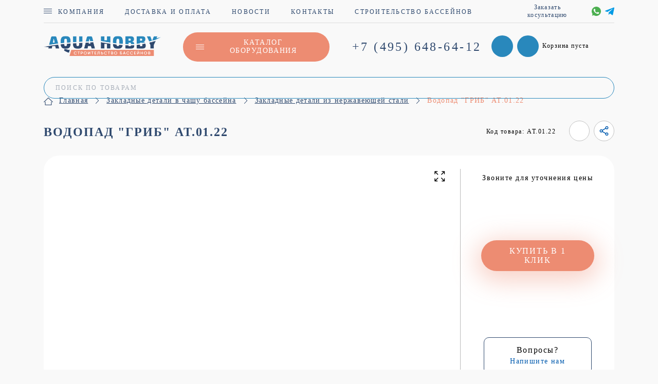

--- FILE ---
content_type: text/html; charset=utf-8
request_url: https://shop.aqua-hobby.ru/zakladnie-detali/zakladnie-detali-nerj/vodopad-grib-22.html
body_size: 11568
content:
<!DOCTYPE html><html lang="ru-ru" dir="ltr"><head><meta name="viewport" content="width=device-width, initial-scale=1.0" /><meta http-equiv="X-UA-Compatible" content="ie=edge"><link rel="apple-touch-icon" sizes="180x180" href="/images/apple-touch-icon.png"><link rel="icon" type="image/png" sizes="16x16" href="/images/favicon.ico"><link rel="icon" type="image/png" sizes="32x32" href="/images/favicon-32x32.png"><link rel="icon" type="image/png" sizes="192x192" href="/images/android-chrome-192x192.png"><link rel="manifest" href="/images/site.webmanifest"><link rel="mask-icon" href="/images/safari-pinned-tab.svg" color="#5bbad5"><meta name="msapplication-TileColor" content="#2d89ef"><meta name="theme-color" content="#ffffff"><meta charset="utf-8" /><base href="https://shop.aqua-hobby.ru/zakladnie-detali/zakladnie-detali-nerj/vodopad-grib-22.html" /><meta name="keywords" content="строительство бассейнов, строительство бассейнов в Москве, строительство бассейнов под ключ, ремонт бассейнов, реконструкция бассейнов, проектирование бассейнов" /><meta name="title" content="Водопад &quot;ГРИБ&quot; АТ.01.22" /><meta name="description" content="Водопад &quot;ГРИБ&quot; АТ.01.22 Закладные детали из нержавеющей стали Закладные  детали  в чашу бассейна  из нержавеющей стали" /><meta name="generator" content="Joomla! - Open Source Content Management" /><title>Закладные детали из нержавеющей стали: Водопад &quot;ГРИБ&quot; АТ.01.22</title><link href="https://shop.aqua-hobby.ru/zakladnie-detali/zakladnie-detali-nerj/vodopad-grib-22.html" rel="canonical" /><link href="/templates/aqua_shop/favicon.ico" rel="shortcut icon" type="image/vnd.microsoft.icon" /><link rel="stylesheet" href="/media/com_jchoptimize/cache/css/1432ca1259685b92ae851dac9c951a30.css" /><style>.form-horizontal .control-label{width:250px;!important}</style> <!--[if lt IE 9]><script src="/media/jui/js/html5.js?a6920eca3a2068b830a9b42d16146784"></script><![endif]--><meta name="yandex-verification" content="b483d98c1b63de58" /> <script src="/media/com_jchoptimize/cache/js/b2bab54df0e386fec1515cd63a3cd28f.js"></script> <script>if(typeof Virtuemart==="undefined"){var Virtuemart={};}
var vmSiteurl='https://shop.aqua-hobby.ru/';Virtuemart.vmSiteurl=vmSiteurl;var vmLang='&lang=ru';Virtuemart.vmLang=vmLang;var vmLangTag='ru';Virtuemart.vmLangTag=vmLangTag;var Itemid='&Itemid=118';Virtuemart.addtocart_popup="1";var vmCartError=Virtuemart.vmCartError="Ошибка обновления корзины";var usefancy=true;</script> </head><body ><div class="header-top-shop" ><div class="container"><div class="row"><div class="col-12 "><div class="top-info-shop"><div class="top-menu-wrapper"><div class="fake-burger"> <span></span> <span></span> <span></span> </div><div class="top-menu-shop"><div class="top-menu-first-link"><span>Компания</span><span class="top-menu-shop-hidden"><a href="/contacts" >КОНТАКТЫ</a></span></div><a href="/dostavka-oplata"><span>Доставка и оплата</span> </a><a href="/news"><span>Новости</span> </a><a href="/contacts"><span>Контакты</span> </a><a href="https://aqua-hobby.ru/"><span>Строительство бассейнов</span> </a> </div></div> <span class="ic-head-wrape"><form class="form-inline" action="/results,1-24?search=true" method="get"> <input name="keyword" id="mod_virtuemart_search" maxlength="20" placeholder="Поиск по товарам" class=" head-search inputbox" type="text" size="20" value="" /> <input type="hidden" name="limitstart" value="0"/> <input type="hidden" name="option" value="com_virtuemart"/> <input type="hidden" name="view" value="category"/> <input type="hidden" name="virtuemart_category_id" value="0"/> </form></span> <div class="my-soc-shop"> <button class="order-consl open-popup" data-src="#consl-popup"><img src="https://shop.aqua-hobby.ru/templates/aqua_shop/img/phone-pink.svg" alt=""><span>Заказать косультацию</span></button> <a href="https://wa.me/74956486412"> <svg xmlns="http://www.w3.org/2000/svg" xmlns:xlink="http://www.w3.org/1999/xlink" viewBox="0 0 512 512" > <path style="fill:#4CAF50;" d="M256.064,0h-0.128l0,0C114.784,0,0,114.816,0,256c0,56,18.048,107.904,48.736,150.048l-31.904,95.104
											l98.4-31.456C155.712,496.512,204,512,256.064,512C397.216,512,512,397.152,512,256S397.216,0,256.064,0z"/> <path style="fill:#FAFAFA;" d="M405.024,361.504c-6.176,17.44-30.688,31.904-50.24,36.128c-13.376,2.848-30.848,5.12-89.664-19.264
											C189.888,347.2,141.44,270.752,137.664,265.792c-3.616-4.96-30.4-40.48-30.4-77.216s18.656-54.624,26.176-62.304
											c6.176-6.304,16.384-9.184,26.176-9.184c3.168,0,6.016,0.16,8.576,0.288c7.52,0.32,11.296,0.768,16.256,12.64
											c6.176,14.88,21.216,51.616,23.008,55.392c1.824,3.776,3.648,8.896,1.088,13.856c-2.4,5.12-4.512,7.392-8.288,11.744
											c-3.776,4.352-7.36,7.68-11.136,12.352c-3.456,4.064-7.36,8.416-3.008,15.936c4.352,7.36,19.392,31.904,41.536,51.616
											c28.576,25.44,51.744,33.568,60.032,37.024c6.176,2.56,13.536,1.952,18.048-2.848c5.728-6.176,12.8-16.416,20-26.496
											c5.12-7.232,11.584-8.128,18.368-5.568c6.912,2.4,43.488,20.48,51.008,24.224c7.52,3.776,12.48,5.568,14.304,8.736
											C411.2,329.152,411.2,344.032,405.024,361.504z"/> </svg> </a> <a href="tg://resolve?domain="> <svg viewBox="0 0 24 24" xmlns="http://www.w3.org/2000/svg" > <path d="m9.417 15.181-.397 5.584c.568 0 .814-.244 1.109-.537l2.663-2.545 5.518 4.041c1.012.564 1.725.267 1.998-.931l3.622-16.972.001-.001c.321-1.496-.541-2.081-1.527-1.714l-21.29 8.151c-1.453.564-1.431 1.374-.247 1.741l5.443 1.693 12.643-7.911c.595-.394 1.136-.176.691.218z" fill="#039be5"/> </svg> </a> </div></div></div><div class="col-12 d-flex justify-content-between align-items-center  flex-wrap "> <a href="https://shop.aqua-hobby.ru/" class="logo"> <img src="https://shop.aqua-hobby.ru/images/logo_aqua.png" alt="АКВА Хобби" /> </a> <div class="menu-catalog-btn-wrapper"> <button class="menu-catalog-btn"> <span class="fake-burger"> <span></span> <span></span> <span></span> </span> <span> КАТАЛОГ ОБОРУДОВАНИЯ </span> </button><div class="menu-catalog-info-wrapper"><div class="menu-catalog-info" data-simplebar data-simplebar-auto-hide="false"> <li ><div> <a href="/attrakcioni" >Аттракционы для бассейнов</a> </div><ul class="menu"> <li><div ><a href="/attrakcioni/vstoennie-protivotoki-pahlen" >Встроенные противотоки Pahlen</a></div></li> <li><div ><a href="/attrakcioni/vodopadi-kaskadi" >Водопады каскады для бассейнов</a></div></li> <li><div ><a href="/attrakcioni/aeromassaji-geizeri" >Аэромассажи / гейзеры для бассейнов</a></div></li> <li><div ><a href="/attrakcioni/gidromassaj" >Гидромассаж в бассейне</a></div></li> <li><div ><a href="/attrakcioni/gorki" >Горки для любых бассейнов</a></div></li> <li><div ><a href="/attrakcioni/komplektuushie-attrakcioni" >Комплектующие к аттракционам</a></div></li> <li><div ><a href="/attrakcioni/protivotoki-fitstar" >Встроенные противотоки FitStar</a></div></li> </ul> </li> <li ><div> <a href="/franmer" >Бассейны, купели, горки FRANMER</a> </div><ul class="menu"> <li><div ><a href="/franmer/basseini-franmer" >Композитные бассейны FRANMER</a></div></li> <li><div ><a href="/franmer/kupeli-franmer" >Купели для бани FRANMER</a></div></li> <li><div ><a href="/franmer/franmer-baby-mini" >Детские и мини бассейны FRANMER</a></div></li> <li><div ><a href="/franmer/spa-gorki-franmer" >SPA бассейны и горки FRANMER</a></div></li> </ul> </li> <li ><div> <a href="/dezinfekciya" >Дезинфицирующее оборудование для бассейна</a> </div><ul class="menu"> <li><div ><a href="/dezinfekciya/dos-pump" >Дозирующие насосы</a></div></li> <li><div ><a href="/dezinfekciya/zapstancii" >Комплектующие и запчасти для станций</a></div></li> <li><div ><a href="/dezinfekciya/ozon" >Озонирование</a></div></li> <li><div ><a href="/dezinfekciya/uv" >Ультрафиолет</a></div></li> <li><div ><a href="/dezinfekciya/izmeritelnye-elektrody" >Измерительные электроды</a></div></li> <li><div ><a href="/dezinfekciya/stantsii-himii" >Станции химии для бассейнов</a></div></li> </ul> </li> <li ><div> <a href="/dlya-remonta" >Материалы для ремонта бассейнов</a> </div></li> <li ><div> <a href="/testery" >Тестеры и фотометры</a> </div></li> <li ><div> <a href="/himiheskie-preparati" >Химические препараты для очистки бассейнов, СПА и для дома</a> </div><ul class="menu"> <li><div ><a href="/himiheskie-preparati/himiya-hth" >Химия hth для профилактики воды в бассейнах</a></div></li> <li><div ><a href="/himiheskie-preparati/himiya-spa-hth" >Химия hth SPA для СПА бассейнов и СПА комплексов</a></div></li> <li><div ><a href="/himiheskie-preparati/jidkaya-himiya" >Жидкая химия для автоматических станций химии</a></div></li> <li><div ><a href="/himiheskie-preparati/poplavki-testeri" >Поплавки, тестеры, дозаторы в бассейн</a></div></li> <li><div ><a href="/himiheskie-preparati/himija-marco" >Химия для бассейнов МАРКОПУЛ Кемиклс</a></div></li> </ul> </li> <li ><div> <a href="/filtry-dlya-bassejnov" >Фильтры песчаные для бассейнов, комплектующие</a> </div><ul class="menu"> <li><div ><a href="/filtry-dlya-bassejnov/dlya-obshchestvennyh" >Для общественных бассейнов</a></div></li> <li><div ><a href="/filtry-dlya-bassejnov/dlya-chastnyh" >Фильтры для частных бассейнов</a></div></li> <li><div ><a href="/filtry-dlya-bassejnov/fkomplektuyushchie" >Комплектующие для фильтров</a></div></li> </ul> </li> <li ><div> <a href="/upravlenie" >Блоки и панели управления для бассейнов</a> </div></li> <li ><div> <a href="/opredelenie-parametrov" >Определение параметров воды в бассейнах</a> </div></li> <li ><div> <a href="/lestnici-poruchni" >Лестницы и поручни для бассейнов</a> </div></li> <li ><div> <a href="/osvehenie" >Освещение для бассейнов</a> </div></li> <li ><div> <a href="/nasosy-dlya-basseinov" >Циркуляционные насосы для бассейнов</a> </div><ul class="menu"> <li><div ><a href="/nasosy-dlya-basseinov/komplektuyushchie" >Комплектующие для насосов</a></div></li> <li><div ><a href="/nasosy-dlya-basseinov/bez-prefiltra" >Насосы без префильтра</a></div></li> <li><div ><a href="/nasosy-dlya-basseinov/s-prefiltrom" >Насосы с префильтром</a></div></li> </ul> </li> <li ><div> <a href="/nasosy-badu" >Насосы и Противотоки BADU для бассейнов</a> </div><ul class="menu"> <li><div ><a href="/nasosy-badu/vstoennie-protivotoki-speck" >Встроенные противотоки BADU</a></div></li> <li><div ><a href="/nasosy-badu/navesnie-protivotoki-speck" >Навесные противотоки Speck BADU</a></div></li> <li><div ><a href="/nasosy-badu/badu-magic" >Самовсасывающие насосы Badu Magic II</a></div></li> <li><div ><a href="/nasosy-badu/badu-bettar-top" >Самовсасывающие насосы Badu Top II</a></div></li> <li><div ><a href="/nasosy-badu/badu-ecotouch" >Серия насосов Badu ECO</a></div></li> <li><div ><a href="/nasosy-badu/badu-resort" >Самовсасывающие насосы Badu Resort</a></div></li> <li><div ><a href="/nasosy-badu/badu-90" >Самовсасывающие насосы Badu Prime</a></div></li> <li><div ><a href="/nasosy-badu/nasosy-dlya-attraktsionov-badu" >Насосы для аттракционов BADU</a></div></li> <li><div ><a href="/nasosy-badu/bronzovye-nasosy-badu" >Бронзовые насосы BADU Bronze</a></div></li> <li><div ><a href="/nasosy-badu/bronzovye-nasosy-badu93" >Бронзовые насосы BADU 93</a></div></li> <li><div ><a href="/nasosy-badu/badu-easyfit" >Самовсасывающие насосы Badu EasyFit</a></div></li> <li><div ><a href="/nasosy-badu/badu-ak" >Насосы для соленой воды Badu -AK</a></div></li> <li><div ><a href="/nasosy-badu/access-badu" >Аксессуары насосов и противотоков BADU</a></div></li> <li><div ><a href="/nasosy-badu/normblock" >Насосы Speck Badu Block и Normblock </a></div></li> </ul> </li> <li ><div> <a href="/pvh" >Трубы и фитинги ПВХ для бассейнов</a> </div></li> <li ><div> <a href="/sorevnovaniya" >Оборудование для соревнований</a> </div></li> <li ><div> <a href="/endless" >Бесконечный бассейн для плавания</a> </div></li> <li ><div> <a href="/donnie-ohistiteli" >Донные очистители в бассейн</a> </div><ul class="menu"> <li><div ><a href="/donnie-ohistiteli/roboty-dolphin" >Роботы пылесосы Dolphin для бассейнов (Израиль)</a></div></li> <li><div ><a href="/donnie-ohistiteli/roboty-dinotec" >Роботы пылесосы для бассейнов Dinotec (Германия)</a></div></li> <li><div ><a href="/donnie-ohistiteli/roboty-aquatron" >Роботы пылесосы Aquatron / Aquabot (Израиль / США)</a></div></li> <li><div ><a href="/donnie-ohistiteli/roboty-zodiac" >Роботы пылесосы для бассейнов Zodiac (Франция)</a></div></li> <li><div ><a href="/donnie-ohistiteli/ruchnie-ochistiteli" >Ручные донные пылесосы (щетки, шланги, штанги)</a></div></li> </ul> </li> <li ><div> <a href="/composit-pools" >Композитные бассейны для дома и дачи</a> </div></li> <li ><div> <a href="/osushiteli" >Осушители воздуха для бассейнов</a> </div></li> <li ><div> <a href="/pavilony" >Павильоны для бассейнов</a> </div></li> <li ><div> <a href="/podogrev" >Подогрев воды в бассейнах</a> </div><ul class="menu"> <li><div ><a href="/podogrev/teplo-nasos" >Тепловые насосы для бассейна</a></div></li> <li><div ><a href="/podogrev/teploobmenniki" >Теплообменники для бассейнов</a></div></li> <li><div ><a href="/podogrev/elektronagrevateli" >Электроводонагреватели для бассейнов</a></div></li> </ul> </li> <li ><div> <a href="/perelivnye-lotki" >Переливные лотки и форсунки перелива</a> </div></li> <li class="active"><div> <a href="/zakladnie-detali" >Закладные детали в чашу бассейна</a> </div><ul class="menu"> <li><div ><a href="/zakladnie-detali/zakladnie-detali-abs" >Закладные детали в чашу бассейна из ABS</a></div></li> <li><div ><a href="/zakladnie-detali/zakladnie-detali-bronza" >Закладные детали из бронзы</a></div></li> <li><div ><a href="/zakladnie-detali/zakladnie-detali-nerj" >Закладные детали из нержавеющей стали</a></div></li> </ul> </li> <li ><div> <a href="/pokritiia-jaluzi-dlya-baseinov" >Жалюзийные покрытия для бассейнов</a> </div></li> <li ><div> <a href="/basseiny-sborno-razbornie" >Сборно-разборные бассейны</a> </div><ul class="menu"> <li><div ><a href="/basseiny-sborno-razbornie/sb-chemoform" >Сборно-разборные бассейны SUMMER FUN</a></div></li> <li><div ><a href="/basseiny-sborno-razbornie/sf-complect" >Комплектующие бассейнов SUMMER FUN</a></div></li> <li><div ><a href="/basseiny-sborno-razbornie/iso-solar" >Плавающие покрытия для бассейнов</a></div></li> </ul> </li> <li ><div> <a href="/avto-electro" >Автоматизация и электроснабжение</a> </div></li> <li ><div> <a href="/pokrytie-basseina" >Сматывающие устройства </a> </div></li> <li ><div> <a href="/stroy-mat" >Строительные и отделочные материалы</a> </div></li> </div> </div> </div><div class="contact-info-shop"> <a href="tel:74956486412" class="main-tel-shop" >+7 (495) <span>648-64-12</span></a> <div class="header-wish-cart"> <button class="wish-btn-open"> </button> <button class="cart-btn-open"> <span class="cart-total-items-count">2</span> </button> </div><div class="header-cart-info"><div class="vmCartModule " id="vmCartModule"><div class="total_products header-cart-info-title">Корзина пуста</div><div class="total header-cart-info-price"> </div><div class="payments-signin-button" ></div><noscript>
MOD_VIRTUEMART_CART_AJAX_CART_PLZ_JAVASCRIPT</noscript></div></div></div><form autocomplete="off" class="search-form orm-inline" action="/results,1-24?search=true" method="get"> <input type="search" placeholder="ПОИСК ПО ТОВАРАМ" value="" autocomplete="off" class="input-search" name="keyword" id="mod_virtuemart_search"> <input type="submit" value="Start search" style="width:0; height: 0; visibility: hidden;display: none;"> <input type="hidden" name="limitstart" value="0"/> <input type="hidden" name="option" value="com_virtuemart"/> <input type="hidden" name="view" value="category"/> <input type="hidden" name="virtuemart_category_id" value="0"/> <button class="search-ico"></button> </form> </div> </div> </div> </div><div class="breadcrumbs-section-shop"><div class="container"><div class="row"><div class="col"><div aria-label="Хлебные крошки" role="navigation" class="breadcrumbs-box-shop d-flex align-items-center flex-wrap" > <span class="divider icon-location"></span> <a href="/" class="pathway">Главная</a> <span class="bread-separator"></span> <a href="/zakladnie-detali" class="pathway">Закладные детали в чашу бассейна</a> <span class="bread-separator"></span> <a href="/zakladnie-detali/zakladnie-detali-nerj" class="pathway">Закладные детали из нержавеющей стали</a> <span class="bread-separator"></span> <a itemprop="name"> Водопад &quot;ГРИБ&quot; АТ.01.22 </a> </div></div></div></div></div><section class="single" ><div class="container"><div class="row"><div class="col-12" ><div id="system-message-container"> </div><div id="bd_results" role="region" aria-live="polite"><div id="cf_res_ajax_loader"></div><div class="product-container productdetails-view productdetails"><div class="single-title-box"><div class="single-title-box-l"><h1>Водопад "ГРИБ" АТ.01.22</h1></div><div class="single-title-box-r"><div class="good-code">Код товара: АТ.01.22</div><div class="single-share-wish-box product-card" > <button class="single-wish wish-button"></button> <button class="single-share"></button> </div> </div> </div><div class="good-card-single product-card" ><div class="product-single-info"><div class="product-single-slider-wrapper"> <button class="naruto"></button><div class="single-slider-nav"><div class="single-slider-nav-i"><div class="single-slider-nav-inner"> <img data-lazy="https://shop.aqua-hobby.ru/images/virtuemart/product/3134420_Hugo_Lahme.jpg" alt=""> </div></div></div><div class="single-slider"><div class="single-slider-i"><div class="single-slider-inner"> <a href="https://shop.aqua-hobby.ru/images/virtuemart/product/3134420_Hugo_Lahme.jpg" class="inline-gallery" data-fancybox="gallery-slider"></a> <img data-lazy="https://shop.aqua-hobby.ru/images/virtuemart/product/3134420_Hugo_Lahme.jpg" alt=""> </div></div></div></div><div class="product-single-info-right"> Звоните для уточнения цены <div class="spacer-buy-area"><div class="addtocart-area"><form method="post" class="product js-recalculate" action="/" autocomplete="off" ><div class="vm-customfields-wrap"> </div> <input type="hidden" name="option" value="com_virtuemart"/> <input type="hidden" name="view" value="cart"/> <input type="hidden" name="virtuemart_product_id[]" value="1670"/> <input type="hidden" name="pname" value="Водопад "ГРИБ" АТ.01.22"/> <input type="hidden" name="pid" value="1670"/> <input type="hidden" name="Itemid" value="118"/> </form></div><div class="custom-btn-wrapper quick-order-btn-wrapper"> <button class="open-popup custom-btn-ligth-purple" data-src="#click-popup">КУПИТЬ В 1 КЛИК</button> </div> </div><div><div class="good-avai"> </div> <button class="got-que open-popup" data-src="#consl-popup"> <span>Вопросы?</span> <span>Напишите нам</span> </button> </div> </div> </div><div class="tabs-delivery-wrapper"><div class="ionTabs" id="good-single-tabs" data-name="Tabs_Group_name"><div class="ionTabs__head"><div class="ionTabs__tab" data-target="tab-name-1">Описание</div><div class="ionTabs__tab" data-target="tab-name-2">Характеристики</div><div class="ionTabs__tab" data-target="tab-name-3">Видео-обзор</div></div><div class="ionTabs__body"><div class="ionTabs__item" data-name="tab-name-1"><div class="good-single-tabs-content"> <pre>Изготовлен &nbsp;из полированной нержавеющей стали &nbsp; AISI-304. Укомплектован закладной.</pre><p>Наименование: "ГРИБ"</p><p>Тип: для &nbsp;бетонного &nbsp;бассейна</p><p>D: 114 мм</p><p>D: 220 &nbsp;мм</p><p><span style="font-size: 11px;">Поток: 88 &nbsp; м3/час</span> </p></div></div><div class="ionTabs__item" data-name="tab-name-2"> </div><div class="ionTabs__item" data-name="tab-name-3"><div class="good-single-tabs-video" style="padding-top:1rem;"><p>Video YouTube</p></div></div><div class="ionTabs__preloader"></div></div></div><div class="delivery-box"><div class="delivery-box-i"><div class="delivery-box-title"> <img src="http://localhost/tech/wp-content/uploads/2020/08/delivery-ico.png" alt=""> <span>Доставка</span> </div><div class="delivery-box-text"> Почта России <br>
                            Доставка по Москве <br> Самовывоз </div></div><div class="delivery-box-i"><div class="delivery-box-title"> <img src="http://localhost/tech/wp-content/uploads/2020/08/pay-ico.png" alt=""> <span>Оплата</span> </div><div class="delivery-box-text"> Наличными при получении <br>
                            Наложенным платежем <br> Безналичный расчет </div></div><div class="delivery-box-i"><div class="delivery-box-title"> <img src="http://localhost/tech/wp-content/uploads/2020/08/pay-ico.png" alt=""> <span>Гарантия</span> </div><div class="delivery-box-text"> 3 года гарантии на всю продукцию магазина<br>
                            Срок гарантии согласно гарантийным<br> обязательствам от производителей<br> </div> </div> </div> </div> </div> </div> <script id="ready.vmprices-js" type="text/javascript" >jQuery(document).ready(function($){Virtuemart.product($("form.product"));});</script><div id="click-popup" class="fancy-popup"><div class="popup-title">Быстрая покупка </div><form action="/zakladnie-detali/zakladnie-detali-nerj/vodopad-grib-22.html" method="post" name="vm_one_click" class="form-validate" ><div class="popup-form-inner"><div class="popup-input-row-wrapper"><div class="popup-input-row"> <input type="tel" id="one_phone" name="one_click[phone]" size="40" value="" class="inputbox popup-input" pattern="^((\+7\s+\(\d{3}\))-(\d{3})-(\d{2})-(\d{2}))" maxlength="100" placeholder="Ваш номер телефона" required /> </div></div><div class="popup-submit-wrapper"> <input type="submit" class="button validation left custom-btn" value="ЗАКАЗАТЬ"> </div></div><input type="hidden" name="one_click[product]" id="one_product" value="" /> </form></div> <script>(function(){jQuery("form.form-validate").append('<input type="hidden" name="ebebdb80c5a4b25ec2dd0bdcf72dcc5e" value="1" />');var name_product=jQuery(document).find('h1').text();jQuery('#one_product').val(name_product);console.log(name_product);window.addEventListener("DOMContentLoaded",function(){[].forEach.call(document.querySelectorAll('#click-popup #one_phone'),function(input){var keyCode;function mask(event){event.keyCode&&(keyCode=event.keyCode);var pos=this.selectionStart;if(pos<3)event.preventDefault();var matrix="+7 (___)-___-__-__",i=0,def=matrix.replace(/\D/g,""),val=this.value.replace(/\D/g,""),new_value=matrix.replace(/[_\d]/g,function(a){return i<val.length?val.charAt(i++)||def.charAt(i):a});i=new_value.indexOf("_");if(i!=-1){i<5&&(i=3);new_value=new_value.slice(0,i)}
var reg=matrix.substr(0,this.value.length).replace(/_+/g,function(a){return"\\d{1,"+a.length+"}"}).replace(/[+()]/g,"\\$&");reg=new RegExp("^"+reg+"$");if(!reg.test(this.value)||this.value.length<5||keyCode>47&&keyCode<58)this.value=new_value;if(event.type=="blur"&&this.value.length<5)this.value=""}
input.addEventListener("input",mask,false);input.addEventListener("focus",mask,false);input.addEventListener("blur",mask,false);input.addEventListener("keydown",mask,false)});});}(jQuery));</script> </div> </div> </div> </div> </section><section class="popular"><div class="container"><div class="row"><div class="col"><div class="moduletable"><h2>Сопутствующие товары</h2><div class="h2-sub"></div><div class="vmgroup popular-slider"><div class="popular-slider-i"><div class="good-card"><div class="good-article">Артикул: 8663450</div> <a href="/zakladnie-detali/zakladnie-detali-bronza/donnaya-zakladnaya-massazhnoy-dyuzy.html" class="good-img"> <span class="good-img-visible"> <img src="https://shop.aqua-hobby.ru/images/virtuemart/product/images/stories/virtuemart/product/8663450.jpg" alt=""> </span> <span class="good-img-hidden"> <img src="https://shop.aqua-hobby.ru/images/virtuemart/product/images/stories/virtuemart/product/8663450.jpg" alt=""> </span> </a> <a href="/zakladnie-detali/zakladnie-detali-bronza/donnaya-zakladnaya-massazhnoy-dyuzy.html" class="good-title">Донная закладная массажной дюзы</a> <div class="good-sub"> Закладные детали из бронзы для бассейна</div><div class="good-card-bottom"> <button class="js-btn-wish" type="button"> <img src="https://shop.aqua-hobby.ru/templates/aqua_shop/img/heart.svg" alt=""> </button> <a href="/zakladnie-detali/zakladnie-detali-bronza/donnaya-zakladnaya-massazhnoy-dyuzy.html" style="width:100%;"> <button class="js-btn-add-to-cart" type="button"> <span><img src="https://shop.aqua-hobby.ru/templates/aqua_shop/img/shop-car-blue.svg" alt=""></span> <span>КУПИТЬ</span> </button> </a> </div></div></div><div class="popular-slider-i"><div class="good-card"><div class="good-article">Артикул: 8641050</div> <a href="/zakladnie-detali/zakladnie-detali-bronza/stenovaya-zakladnaya-dlya-vodozabora.html" class="good-img"> <span class="good-img-visible"> <img src="https://shop.aqua-hobby.ru/images/virtuemart/product/images/stories/virtuemart/product/8641050.jpg" alt=""> </span> <span class="good-img-hidden"> <img src="https://shop.aqua-hobby.ru/images/virtuemart/product/images/stories/virtuemart/product/8641050.jpg" alt=""> </span> </a> <a href="/zakladnie-detali/zakladnie-detali-bronza/stenovaya-zakladnaya-dlya-vodozabora.html" class="good-title">Водозабор из бронзы 2 1/2" до 16...</a> <div class="good-sub"> Закладные детали из бронзы для бассейна</div><div class="good-card-bottom"> <button class="js-btn-wish" type="button"> <img src="https://shop.aqua-hobby.ru/templates/aqua_shop/img/heart.svg" alt=""> </button> <a href="/zakladnie-detali/zakladnie-detali-bronza/stenovaya-zakladnaya-dlya-vodozabora.html" style="width:100%;"> <button class="js-btn-add-to-cart" type="button"> <span><img src="https://shop.aqua-hobby.ru/templates/aqua_shop/img/shop-car-blue.svg" alt=""></span> <span>КУПИТЬ</span> </button> </a> </div></div></div><div class="popular-slider-i"><div class="good-card"><div class="good-article">Артикул: 9161550</div> <a href="/zakladnie-detali/zakladnie-detali-bronza/montazhniy-komplekt-dlya-vodozabora-pod-plenku-dn65.html" class="good-img"> <span class="good-img-visible"> <img src="https://shop.aqua-hobby.ru/images/virtuemart/product/images/stories/virtuemart/product/9161550-9162550.jpg" alt=""> </span> <span class="good-img-hidden"> <img src="https://shop.aqua-hobby.ru/images/virtuemart/product/images/stories/virtuemart/product/9161550-9162550.jpg" alt=""> </span> </a> <a href="/zakladnie-detali/zakladnie-detali-bronza/montazhniy-komplekt-dlya-vodozabora-pod-plenku-dn65.html" class="good-title">Монтажный комплект для...</a> <div class="good-sub"> Закладные детали из бронзы для бассейна</div><div class="good-card-bottom"> <button class="js-btn-wish" type="button"> <img src="https://shop.aqua-hobby.ru/templates/aqua_shop/img/heart.svg" alt=""> </button> <a href="/zakladnie-detali/zakladnie-detali-bronza/montazhniy-komplekt-dlya-vodozabora-pod-plenku-dn65.html" style="width:100%;"> <button class="js-btn-add-to-cart" type="button"> <span><img src="https://shop.aqua-hobby.ru/templates/aqua_shop/img/shop-car-blue.svg" alt=""></span> <span>КУПИТЬ</span> </button> </a> </div></div></div><div class="popular-slider-i"><div class="good-card"><div class="good-article">Артикул: 8671520</div> <a href="/zakladnie-detali/zakladnie-detali-bronza/nakladka-dlya-vodozabora-2-1-2.html" class="good-img"> <span class="good-img-visible"> <img src="https://shop.aqua-hobby.ru/images/virtuemart/product/images/stories/virtuemart/product/8671520.jpg" alt=""> </span> <span class="good-img-hidden"> <img src="https://shop.aqua-hobby.ru/images/virtuemart/product/images/stories/virtuemart/product/8671520.jpg" alt=""> </span> </a> <a href="/zakladnie-detali/zakladnie-detali-bronza/nakladka-dlya-vodozabora-2-1-2.html" class="good-title">Накладка для водозабора, 2 1/2"</a> <div class="good-sub"> Закладные детали из бронзы для бассейна</div><div class="good-card-bottom"> <button class="js-btn-wish" type="button"> <img src="https://shop.aqua-hobby.ru/templates/aqua_shop/img/heart.svg" alt=""> </button> <a href="/zakladnie-detali/zakladnie-detali-bronza/nakladka-dlya-vodozabora-2-1-2.html" style="width:100%;"> <button class="js-btn-add-to-cart" type="button"> <span><img src="https://shop.aqua-hobby.ru/templates/aqua_shop/img/shop-car-blue.svg" alt=""></span> <span>КУПИТЬ</span> </button> </a> </div></div></div></div></div><div class="popular-slider-navi"><div class="popular-slider-navi-inner"></div></div> <script>jQuery(function($){$('.good-card .js-btn-add-to-cart').on('click',function(){$(location).attr('href',$(this).closest('.good-card').find('.good-title').attr('href'));});});</script> </div> </div> </div> </div> </section><section class="news"><div class="container"><div class="row"><div class="col"><div class="moduletable"><h2>Новости</h2><div class="h2-sub"><p>Полезная информация в строительстве, проектировании и обслуживании бассейнов</p></div><div class="news-slider"><div class="news-slider-i"><div class="news-slider-inner"><div class="news-slider-img" style="background-image: url(/images/News/news_2020_grey_shock.jpg)"><div class="news-slider-title"> Новая упаковка HTH SHOCK </div></div><div class="news-slider-content"><div class="news-slider-date">17 ноября 2020</div><div class="news-slider-text">Серый цвет упаковки hth &nbsp; Компания hth поменяла цвет упаковки - крышка-дозатор hth Shock теперь имеет серый...</div><div class="custom-btn-wrapper"> <a href="/news/new-grey-shock" class="custom-btn custom-btn-white">ПОДРОБНЕЕ</a></div></div></div></div><div class="news-slider-i"><div class="news-slider-inner"><div class="news-slider-img" style="background-image: url(/images/News/bwt-2020.jpg)"><div class="news-slider-title"> Новинка АКВА Хобби - жидкая химия BWT </div></div><div class="news-slider-content"><div class="news-slider-date">16 апреля 2020</div><div class="news-slider-text">Жидкая химия BWT в АКВА Хобби &nbsp; Уважаемые партнеры и Заказчики, в нашем интернет магазине появилась жидкая химия...</div><div class="custom-btn-wrapper"> <a href="/news/ah-bwt" class="custom-btn custom-btn-white">ПОДРОБНЕЕ</a></div></div></div></div><div class="news-slider-i"><div class="news-slider-inner"><div class="news-slider-img" style="background-image: url(/images/News/kuntze-news-el.jpg)"><div class="news-slider-title"> Электроды и датчики KUNTZE </div></div><div class="news-slider-content"><div class="news-slider-date">27 марта 2020</div><div class="news-slider-text">Прямые поставки датчиков и электродов KUNTZE осуществляет АКВА Хобби &nbsp; Как известно всем профессионалам, ни один...</div><div class="custom-btn-wrapper"> <a href="/news/news-elect-kuntze" class="custom-btn custom-btn-white">ПОДРОБНЕЕ</a></div></div></div></div><div class="news-slider-i"><div class="news-slider-inner"><div class="news-slider-img" style="background-image: url(/images/News/news_2020_covid_chlor.jpg)"><div class="news-slider-title"> Дезинфекция раствором гипохлорита натрия </div></div><div class="news-slider-content"><div class="news-slider-date">25 марта 2020</div><div class="news-slider-text">Раствор гипохлорита натрия / дезинфекция &nbsp; Дорогие Клиенты! Сейчас у нас много звонков и вопросов по...</div><div class="custom-btn-wrapper"> <a href="/news/des-chlor-2020" class="custom-btn custom-btn-white">ПОДРОБНЕЕ</a></div></div></div></div></div><div class="news-slider-navi"><div class="news-slider-navi-inner"></div> <a href="/news" class="custom-btn custom-btn-blue">ВСЕ НОВОСТИ</a> </div></div></div></div></div></section><footer class="main-footer" style="background-image: url(https://shop.aqua-hobby.ru/templates/aqua_shop/img/footer-bg.jpg);"><div class="container"><div class="row"><div class="col"><div class="footer-box"><div class="footer-col footer-col-2 order-3 order-lg-2"> </div><div class="footer-col footer-col-3 order-4 order-lg-3"> </div><div class="footer-col footer-col-4 order-1 order-lg-4"> <a href="#" class="logo-footer"> <img src="https://shop.aqua-hobby.ru/templates/aqua_shop/img/logo-white.png" alt=""> </a> <div class="footer-info"> <a href="tel:74956486412" class="main-tel">+7 (495) <span>648-64-12</span></a> <a href="mailto:info@aquabas.ru" class="main-email">info@aquabas.ru</a> <div class="main-address">г. Москва, <br> ул. Коцюбинского, <br>
										дом 9, корпус 2</div><div class="main-schedule">пн-пт с <span>9-00</span> до <span>18-00</span></div></div></div></div></div></div></div><div class="credits">© 2004-2026 "АКВА Хобби" Строительство бассейнов</div> <script>(function(a,m,o,c,r,m){a[m]={id:"330389",hash:"5f5d60bf1068b32fbafeb133d7bce5ab8e24bf3db4dc0b509ff877511f1eabbe",locale:"ru",inline:true,setMeta:function(p){this.params=(this.params||[]).concat([p])}};a[o]=a[o]||function(){(a[o].q=a[o].q||[]).push(arguments)};var d=a.document,s=d.createElement('script');s.async=true;s.id=m+'_script';s.src='https://gso.amocrm.ru/js/button.js?1666614078';d.head&&d.head.appendChild(s)}(window,0,'amoSocialButton',0,0,'amo_social_button'));</script> </footer><div class="popup popup-order"><div class="popup__wrapper"><div class="popup__inner"><div class="popup__content"> <button class="btn-close popup__btn-close popup-close">×</button><div class="cart-main-title">Корзина</div><div class="vmCartModule cart js-cart-wrapper" id="vmCartModule"><div class="hiddencontainer" style=" display: none; "><div class="vmcontainer"><div class="product_row js-cart-item"><div class="cart-item cart__item"><div class="cart-item__main"><div class="cart-item-left"><div class="image cart-item__img-wrapper"> </div> <span class="virtuemart_product_id" style=" display: none;" ></span> <button class="cart-item__btn cart-item__btn--remove js-btn-cart-item-remove"type="button"> Отменить</button> </div><div class="cart-item-right"><div class="cart-item__content"><div class="product_name cart-item__title"></div></div><div class="cart-item__end"><div class="cart-item__actions"> <button class="cart-item__btn js-btn-product-decrease-quantity" type="button">−</button> <span class="quantity cart-item__quantity js-cart-item-quantity"></span> <button class="cart-item__btn js-btn-product-increase-quantity" type="button">+</button> </div> </div> </div> </div> </div> </div> </div> </div><div class="vm_cart_products"><div class="vmcontainer"> </div> </div><div class="cart__totals-wrapper"><div class="cart__totals"><div class="cart__totals-title">Ваш заказ</div><table class="cart-table"> <tr> <td>Всего товаров</td> <td><span class="js-cart-total-count-items">0</span> шт</td> </tr> <tr class="spec-tr-padding"> <td>Сумма</td> <td> <span class="total js-cart-total-price">0 руб</span></td> </tr> <tr class="spec-tr"> <td>К оплате: </td> <td> <span class="total js-cart-total-price-2">0 руб</span></td> </tr> </table> </div><div class="custom-btn-wrapper-wrapper"><div class="custom-btn-wrapper"> <button class="custom-btn-light open-popup final-btn" data-checkout="https://shop.aqua-hobby.ru//cat/cart"><span>Оформить заказ</span></button> </div> <button class="keep-shopping">Продолжить покупки</button> </div> </div><div class="payments-signin-button" ></div><noscript>
MOD_VIRTUEMART_CART_AJAX_CART_PLZ_JAVASCRIPT</noscript></div></div></div></div></div><div id="newgood-popup" class="fancy-popup"><div class="newgood-title">В вашу корзину добавлен</div><div class="newgood-card"><div class="newgood-card-img"> <img src="/" alt=""> </div><div class="newgood-card-title"></div><div class="newgood-price"></div></div><div class="newgood-offer"> <button class="keep-shopping">Продолжить покупки</button> <button class="custom-btn-purple-spec cart-btn-open">ПОКАЗАТЬ КОРЗИНУ</button> </div> </div> <script async src="https://www.googletagmanager.com/gtag/js?id=UA-132476863-1"></script> <script>window.dataLayer=window.dataLayer||[];function gtag(){dataLayer.push(arguments);}
gtag('js',new Date());gtag('config','UA-132476863-1');</script> <script type="text/javascript">(function(m,e,t,r,i,k,a){m[i]=m[i]||function(){(m[i].a=m[i].a||[]).push(arguments)};m[i].l=1*new Date();k=e.createElement(t),a=e.getElementsByTagName(t)[0],k.async=1,k.src=r,a.parentNode.insertBefore(k,a)})
(window,document,"script","https://mc.yandex.ru/metrika/tag.js","ym");ym(3815281,"init",{clickmap:true,trackLinks:true,accurateTrackBounce:true,webvisor:true});</script><noscript><div><img src="https://mc.yandex.ru/watch/3815281" style="position:absolute; left:-9999px;" alt="" /></div></noscript><div id="thx-popup" class="fancy-popup"><div class="thx-popup-title">СПАСИБО!</div><div class="thx-popup-sub">Данные отправлены в обработку. Мы обязательно свяжемся с Вами!</div></div> <script src="https://shop.aqua-hobby.ru/templates/aqua_shop/js/jquery-3.4.1.min.js"></script> <script src="https://shop.aqua-hobby.ru/templates/aqua_shop/js/jquery.fancybox.min.js"></script> <script src="https://shop.aqua-hobby.ru/templates/aqua_shop/js/select2.min.js"></script> <script src="https://shop.aqua-hobby.ru/templates/aqua_shop/js/jquery.countup.min.js"></script> <script src="https://shop.aqua-hobby.ru/templates/aqua_shop/js/jquery.waypoints.min.js"></script> <script src="https://shop.aqua-hobby.ru/templates/aqua_shop/js/wow.min.js"></script> <script src="https://shop.aqua-hobby.ru/templates/aqua_shop/js/parallax.min.js"></script> <script src="https://shop.aqua-hobby.ru/templates/aqua_shop/js/slick.min.js"></script> <script src="https://shop.aqua-hobby.ru/templates/aqua_shop/js/ion.rangeSlider.min.js"></script> <script src="https://shop.aqua-hobby.ru/templates/aqua_shop/js/simplebar.min.js"></script> <script src="https://shop.aqua-hobby.ru/templates/aqua_shop/js/ion.tabs.min.js"></script> <script>jQuery(function($){var afterReveal=function(e){var $ele=$(e);$ele.addClass("foo");}
wow=new WOW({boxClass:'wow',animateClass:'animated',mobile:false,callback:afterReveal})
wow.init();});</script> <script src="https://shop.aqua-hobby.ru/templates/aqua_shop/js/main.js?ver=0.0.2"></script><div id="consl-popup" class="fancy-popup"><div class="popup-title">ЗАКАЗ КОНСУЛЬТАЦИИ</div><div class="popup-title-text">Оставьте свои контакты и мы перезвоним Вам в указанное время</div><form action="/zakladnie-detali/zakladnie-detali-nerj/vodopad-grib-22.html" method="post" name="aqua_call" class="form-validate" ><div class="popup-form-inner"><div class="popup-input-row-wrapper"><div class="popup-input-row"> <input type="tel" id="call_phone" name="aqua_call" size="40" value="" class="inputbox popup-input" pattern="^((\+7\s+\(\d{3}\))-(\d{3})-(\d{2})-(\d{2}))" maxlength="100" placeholder="Ваш номер телефона" required /> </div><div class="popup-input-row popup-input-row-select"> <select id="opt_times" name="opt_times" class = "select-custom-popup"> <option value="" selected="selected"></option> <option value="1">9-00 </option> <option value="2">10-00 </option> <option value="3">11-00 </option> <option value="4">12-00</option> <option value="5">13-00</option> <option value="6">14-00 </option> <option value="7">15-00 </option> <option value="8">16-00 </option> <option value="9">17-00</option> <option value="10">18-00</option> </select> </div></div><div class="popup-submit-wrapper"> <input type="submit" class="button validation  custom-btn" value="ЗАКАЗАТЬ"> </div></div></form></div> <script>(function(){jQuery("form.form-validate").append('<input type="hidden" name="ebebdb80c5a4b25ec2dd0bdcf72dcc5e" value="1" />');window.addEventListener("DOMContentLoaded",function(){[].forEach.call(document.querySelectorAll('#consl-popup #call_phone'),function(input){var keyCode;function mask(event){event.keyCode&&(keyCode=event.keyCode);var pos=this.selectionStart;if(pos<3)event.preventDefault();var matrix="+7 (___)-___-__-__",i=0,def=matrix.replace(/\D/g,""),val=this.value.replace(/\D/g,""),new_value=matrix.replace(/[_\d]/g,function(a){return i<val.length?val.charAt(i++)||def.charAt(i):a});i=new_value.indexOf("_");if(i!=-1){i<5&&(i=3);new_value=new_value.slice(0,i)}
var reg=matrix.substr(0,this.value.length).replace(/_+/g,function(a){return"\\d{1,"+a.length+"}"}).replace(/[+()]/g,"\\$&");reg=new RegExp("^"+reg+"$");if(!reg.test(this.value)||this.value.length<5||keyCode>47&&keyCode<58)this.value=new_value;if(event.type=="blur"&&this.value.length<5)this.value=""}
input.addEventListener("input",mask,false);input.addEventListener("focus",mask,false);input.addEventListener("blur",mask,false);input.addEventListener("keydown",mask,false)});});}(jQuery));</script> </body> </html>

--- FILE ---
content_type: text/css
request_url: https://shop.aqua-hobby.ru/media/com_jchoptimize/cache/css/1432ca1259685b92ae851dac9c951a30.css
body_size: 41591
content:
@charset "utf-8";body.compensate-for-scrollbar{overflow:hidden}.fancybox-active{height:auto}.fancybox-is-hidden{left:-9999px;margin:0;position:absolute!important;top:-9999px;visibility:hidden}.fancybox-container{-webkit-backface-visibility:hidden;height:100%;left:0;outline:none;position:fixed;-webkit-tap-highlight-color:transparent;top:0;-ms-touch-action:manipulation;touch-action:manipulation;transform:translateZ(0);width:100%;z-index:99992}.fancybox-container *{box-sizing:border-box}.fancybox-bg,.fancybox-inner,.fancybox-outer,.fancybox-stage{bottom:0;left:0;position:absolute;right:0;top:0}.fancybox-outer{-webkit-overflow-scrolling:touch;overflow-y:auto}.fancybox-bg{background:#1e1e1e;opacity:0;transition-duration:inherit;transition-property:opacity;transition-timing-function:cubic-bezier(.47,0,.74,.71)}.fancybox-is-open .fancybox-bg{opacity:.9;transition-timing-function:cubic-bezier(.22,.61,.36,1)}.fancybox-caption,.fancybox-infobar,.fancybox-navigation .fancybox-button,.fancybox-toolbar{direction:ltr;opacity:0;position:absolute;transition:opacity .25s ease,visibility 0s ease .25s;visibility:hidden;z-index:99997}.fancybox-show-caption .fancybox-caption,.fancybox-show-infobar .fancybox-infobar,.fancybox-show-nav .fancybox-navigation .fancybox-button,.fancybox-show-toolbar .fancybox-toolbar{opacity:1;transition:opacity .25s ease 0s,visibility 0s ease 0s;visibility:visible}.fancybox-infobar{color:#ccc;font-size:13px;-webkit-font-smoothing:subpixel-antialiased;height:44px;left:0;line-height:44px;min-width:44px;mix-blend-mode:difference;padding:0 10px;pointer-events:none;top:0;-webkit-touch-callout:none;-webkit-user-select:none;-moz-user-select:none;-ms-user-select:none;user-select:none}.fancybox-toolbar{right:0;top:0}.fancybox-stage{direction:ltr;overflow:visible;transform:translateZ(0);z-index:99994}.fancybox-is-open .fancybox-stage{overflow:hidden}.fancybox-slide{-webkit-backface-visibility:hidden;display:none;height:100%;left:0;outline:none;overflow:auto;-webkit-overflow-scrolling:touch;padding:44px;position:absolute;text-align:center;top:0;transition-property:transform,opacity;white-space:normal;width:100%;z-index:99994}.fancybox-slide:before{content:"";display:inline-block;font-size:0;height:100%;vertical-align:middle;width:0}.fancybox-is-sliding .fancybox-slide,.fancybox-slide--current,.fancybox-slide--next,.fancybox-slide--previous{display:block}.fancybox-slide--image{overflow:hidden;padding:44px 0}.fancybox-slide--image:before{display:none}.fancybox-slide--html{padding:6px}.fancybox-content{background:#fff;display:inline-block;margin:0;max-width:100%;overflow:auto;-webkit-overflow-scrolling:touch;padding:44px;position:relative;text-align:left;vertical-align:middle}.fancybox-slide--image .fancybox-content{animation-timing-function:cubic-bezier(.5,0,.14,1);-webkit-backface-visibility:hidden;background:transparent;background-repeat:no-repeat;background-size:100% 100%;left:0;max-width:none;overflow:visible;padding:0;position:absolute;top:0;transform-origin:top left;transition-property:transform,opacity;-webkit-user-select:none;-moz-user-select:none;-ms-user-select:none;user-select:none;z-index:99995}.fancybox-can-zoomOut .fancybox-content{cursor:zoom-out}.fancybox-can-zoomIn .fancybox-content{cursor:zoom-in}.fancybox-can-pan .fancybox-content,.fancybox-can-swipe .fancybox-content{cursor:grab}.fancybox-is-grabbing .fancybox-content{cursor:grabbing}.fancybox-container [data-selectable=true]{cursor:text}.fancybox-image,.fancybox-spaceball{background:transparent;border:0;height:100%;left:0;margin:0;max-height:none;max-width:none;padding:0;position:absolute;top:0;-webkit-user-select:none;-moz-user-select:none;-ms-user-select:none;user-select:none;width:100%}.fancybox-spaceball{z-index:1}.fancybox-slide--iframe .fancybox-content,.fancybox-slide--map .fancybox-content,.fancybox-slide--pdf .fancybox-content,.fancybox-slide--video .fancybox-content{height:100%;overflow:visible;padding:0;width:100%}.fancybox-slide--video .fancybox-content{background:#000}.fancybox-slide--map .fancybox-content{background:#e5e3df}.fancybox-slide--iframe .fancybox-content{background:#fff}.fancybox-iframe,.fancybox-video{background:transparent;border:0;display:block;height:100%;margin:0;overflow:hidden;padding:0;width:100%}.fancybox-iframe{left:0;position:absolute;top:0}.fancybox-error{background:#fff;cursor:default;max-width:400px;padding:40px;width:100%}.fancybox-error p{color:#444;font-size:16px;line-height:20px;margin:0;padding:0}.fancybox-button{background:rgba(30,30,30,.6);border:0;border-radius:0;box-shadow:none;cursor:pointer;display:inline-block;height:44px;margin:0;padding:10px;position:relative;transition:color .2s;vertical-align:top;visibility:inherit;width:44px}.fancybox-button,.fancybox-button:link,.fancybox-button:visited{color:#ccc}.fancybox-button:hover{color:#fff}.fancybox-button:focus{outline:none}.fancybox-button.fancybox-focus{outline:1px dotted}.fancybox-button[disabled],.fancybox-button[disabled]:hover{color:#888;cursor:default;outline:none}.fancybox-button div{height:100%}.fancybox-button svg{display:block;height:100%;overflow:visible;position:relative;width:100%}.fancybox-button svg path{fill:currentColor;stroke-width:0}.fancybox-button--fsenter svg:nth-child(2),.fancybox-button--fsexit svg:first-child,.fancybox-button--pause svg:first-child,.fancybox-button--play svg:nth-child(2){display:none}.fancybox-progress{background:#ff5268;height:2px;left:0;position:absolute;right:0;top:0;transform:scaleX(0);transform-origin:0;transition-property:transform;transition-timing-function:linear;z-index:99998}.fancybox-close-small{background:transparent;border:0;border-radius:0;color:#ccc;cursor:pointer;opacity:.8;padding:8px;position:absolute;right:-12px;top:-44px;z-index:401}.fancybox-close-small:hover{color:#fff;opacity:1}.fancybox-slide--html .fancybox-close-small{color:currentColor;padding:10px;right:0;top:0}.fancybox-slide--image.fancybox-is-scaling .fancybox-content{overflow:hidden}.fancybox-is-scaling .fancybox-close-small,.fancybox-is-zoomable.fancybox-can-pan .fancybox-close-small{display:none}.fancybox-navigation .fancybox-button{background-clip:content-box;height:100px;opacity:0;position:absolute;top:calc(50% - 50px);width:70px}.fancybox-navigation .fancybox-button div{padding:7px}.fancybox-navigation .fancybox-button--arrow_left{left:0;left:env(safe-area-inset-left);padding:31px 26px 31px 6px}.fancybox-navigation .fancybox-button--arrow_right{padding:31px 6px 31px 26px;right:0;right:env(safe-area-inset-right)}.fancybox-caption{background:linear-gradient(0deg,rgba(0,0,0,.85) 0,rgba(0,0,0,.3) 50%,rgba(0,0,0,.15) 65%,rgba(0,0,0,.075) 75.5%,rgba(0,0,0,.037) 82.85%,rgba(0,0,0,.019) 88%,transparent);bottom:0;color:#eee;font-size:14px;font-weight:400;left:0;line-height:1.5;padding:75px 44px 25px;pointer-events:none;right:0;text-align:center;z-index:99996}@supports (padding:max(0px)){.fancybox-caption{padding:75px max(44px,env(safe-area-inset-right)) max(25px,env(safe-area-inset-bottom)) max(44px,env(safe-area-inset-left))}}.fancybox-caption--separate{margin-top:-50px}.fancybox-caption__body{max-height:50vh;overflow:auto;pointer-events:all}.fancybox-caption a,.fancybox-caption a:link,.fancybox-caption a:visited{color:#ccc;text-decoration:none}.fancybox-caption a:hover{color:#fff;text-decoration:underline}.fancybox-loading{animation:a 1s linear infinite;background:transparent;border:4px solid #888;border-bottom-color:#fff;border-radius:50%;height:50px;left:50%;margin:-25px 0 0 -25px;opacity:.7;padding:0;position:absolute;top:50%;width:50px;z-index:99999}@keyframes a{to{transform:rotate(1turn)}}.fancybox-animated{transition-timing-function:cubic-bezier(0,0,.25,1)}.fancybox-fx-slide.fancybox-slide--previous{opacity:0;transform:translate3d(-100%,0,0)}.fancybox-fx-slide.fancybox-slide--next{opacity:0;transform:translate3d(100%,0,0)}.fancybox-fx-slide.fancybox-slide--current{opacity:1;transform:translateZ(0)}.fancybox-fx-fade.fancybox-slide--next,.fancybox-fx-fade.fancybox-slide--previous{opacity:0;transition-timing-function:cubic-bezier(.19,1,.22,1)}.fancybox-fx-fade.fancybox-slide--current{opacity:1}.fancybox-fx-zoom-in-out.fancybox-slide--previous{opacity:0;transform:scale3d(1.5,1.5,1.5)}.fancybox-fx-zoom-in-out.fancybox-slide--next{opacity:0;transform:scale3d(.5,.5,.5)}.fancybox-fx-zoom-in-out.fancybox-slide--current{opacity:1;transform:scaleX(1)}.fancybox-fx-rotate.fancybox-slide--previous{opacity:0;transform:rotate(-1turn)}.fancybox-fx-rotate.fancybox-slide--next{opacity:0;transform:rotate(1turn)}.fancybox-fx-rotate.fancybox-slide--current{opacity:1;transform:rotate(0deg)}.fancybox-fx-circular.fancybox-slide--previous{opacity:0;transform:scale3d(0,0,0) translate3d(-100%,0,0)}.fancybox-fx-circular.fancybox-slide--next{opacity:0;transform:scale3d(0,0,0) translate3d(100%,0,0)}.fancybox-fx-circular.fancybox-slide--current{opacity:1;transform:scaleX(1) translateZ(0)}.fancybox-fx-tube.fancybox-slide--previous{transform:translate3d(-100%,0,0) scale(.1) skew(-10deg)}.fancybox-fx-tube.fancybox-slide--next{transform:translate3d(100%,0,0) scale(.1) skew(10deg)}.fancybox-fx-tube.fancybox-slide--current{transform:translateZ(0) scale(1)}@media (max-height:576px){.fancybox-slide{padding-left:6px;padding-right:6px}.fancybox-slide--image{padding:6px 0}.fancybox-close-small{right:-6px}.fancybox-slide--image .fancybox-close-small{background:#4e4e4e;color:#f2f4f6;height:36px;opacity:1;padding:6px;right:0;top:0;width:36px}.fancybox-caption{padding-left:12px;padding-right:12px}@supports (padding:max(0px)){.fancybox-caption{padding-left:max(12px,env(safe-area-inset-left));padding-right:max(12px,env(safe-area-inset-right))}}}.fancybox-share{background:#f4f4f4;border-radius:3px;max-width:90%;padding:30px;text-align:center}.fancybox-share h1{color:#222;font-size:35px;font-weight:700;margin:0 0 20px}.fancybox-share p{margin:0;padding:0}.fancybox-share__button{border:0;border-radius:3px;display:inline-block;font-size:14px;font-weight:700;line-height:40px;margin:0 5px 10px;min-width:130px;padding:0 15px;text-decoration:none;transition:all .2s;-webkit-user-select:none;-moz-user-select:none;-ms-user-select:none;user-select:none;white-space:nowrap}.fancybox-share__button:link,.fancybox-share__button:visited{color:#fff}.fancybox-share__button:hover{text-decoration:none}.fancybox-share__button--fb{background:#3b5998}.fancybox-share__button--fb:hover{background:#344e86}.fancybox-share__button--pt{background:#bd081d}.fancybox-share__button--pt:hover{background:#aa0719}.fancybox-share__button--tw{background:#1da1f2}.fancybox-share__button--tw:hover{background:#0d95e8}.fancybox-share__button svg{height:25px;margin-right:7px;position:relative;top:-1px;vertical-align:middle;width:25px}.fancybox-share__button svg path{fill:#fff}.fancybox-share__input{background:transparent;border:0;border-bottom:1px solid #d7d7d7;border-radius:0;color:#5d5b5b;font-size:14px;margin:10px 0 0;outline:none;padding:10px 15px;width:100%}.fancybox-thumbs{background:#ddd;bottom:0;display:none;margin:0;-webkit-overflow-scrolling:touch;-ms-overflow-style:-ms-autohiding-scrollbar;padding:2px 2px 4px;position:absolute;right:0;-webkit-tap-highlight-color:rgba(0,0,0,0);top:0;width:212px;z-index:99995}.fancybox-thumbs-x{overflow-x:auto;overflow-y:hidden}.fancybox-show-thumbs .fancybox-thumbs{display:block}.fancybox-show-thumbs .fancybox-inner{right:212px}.fancybox-thumbs__list{font-size:0;height:100%;list-style:none;margin:0;overflow-x:hidden;overflow-y:auto;padding:0;position:absolute;position:relative;white-space:nowrap;width:100%}.fancybox-thumbs-x .fancybox-thumbs__list{overflow:hidden}.fancybox-thumbs-y .fancybox-thumbs__list::-webkit-scrollbar{width:7px}.fancybox-thumbs-y .fancybox-thumbs__list::-webkit-scrollbar-track{background:#fff;border-radius:10px;box-shadow:inset 0 0 6px rgba(0,0,0,.3)}.fancybox-thumbs-y .fancybox-thumbs__list::-webkit-scrollbar-thumb{background:#2a2a2a;border-radius:10px}.fancybox-thumbs__list a{-webkit-backface-visibility:hidden;backface-visibility:hidden;background-color:rgba(0,0,0,.1);background-position:50%;background-repeat:no-repeat;background-size:cover;cursor:pointer;float:left;height:75px;margin:2px;max-height:calc(100% - 8px);max-width:calc(50% - 4px);outline:none;overflow:hidden;padding:0;position:relative;-webkit-tap-highlight-color:transparent;width:100px}.fancybox-thumbs__list a:before{border:6px solid #ff5268;bottom:0;content:"";left:0;opacity:0;position:absolute;right:0;top:0;transition:all .2s cubic-bezier(.25,.46,.45,.94);z-index:99991}.fancybox-thumbs__list a:focus:before{opacity:.5}.fancybox-thumbs__list a.fancybox-thumbs-active:before{opacity:1}@media (max-width:576px){.fancybox-thumbs{width:110px}.fancybox-show-thumbs .fancybox-inner{right:110px}.fancybox-thumbs__list a{max-width:calc(100% - 10px)}}
html{box-sizing:border-box;-ms-overflow-style:scrollbar}*,::after,::before{box-sizing:inherit}.container{width:100%;padding-right:15px;padding-left:15px;margin-right:auto;margin-left:auto}@media (min-width:576px){.container{max-width:540px}}@media (min-width:768px){.container{max-width:720px}}@media (min-width:992px){.container{max-width:960px}}@media (min-width:1200px){.container{max-width:1140px}}.container-fluid{width:100%;padding-right:15px;padding-left:15px;margin-right:auto;margin-left:auto}.row{display:-ms-flexbox;display:flex;-ms-flex-wrap:wrap;flex-wrap:wrap;margin-right:-15px;margin-left:-15px}.no-gutters{margin-right:0;margin-left:0}.no-gutters>.col,.no-gutters>[class*=col-]{padding-right:0;padding-left:0}.col,.col-1,.col-10,.col-11,.col-12,.col-2,.col-3,.col-4,.col-5,.col-6,.col-7,.col-8,.col-9,.col-auto,.col-lg,.col-lg-1,.col-lg-10,.col-lg-11,.col-lg-12,.col-lg-2,.col-lg-3,.col-lg-4,.col-lg-5,.col-lg-6,.col-lg-7,.col-lg-8,.col-lg-9,.col-lg-auto,.col-md,.col-md-1,.col-md-10,.col-md-11,.col-md-12,.col-md-2,.col-md-3,.col-md-4,.col-md-5,.col-md-6,.col-md-7,.col-md-8,.col-md-9,.col-md-auto,.col-sm,.col-sm-1,.col-sm-10,.col-sm-11,.col-sm-12,.col-sm-2,.col-sm-3,.col-sm-4,.col-sm-5,.col-sm-6,.col-sm-7,.col-sm-8,.col-sm-9,.col-sm-auto,.col-xl,.col-xl-1,.col-xl-10,.col-xl-11,.col-xl-12,.col-xl-2,.col-xl-3,.col-xl-4,.col-xl-5,.col-xl-6,.col-xl-7,.col-xl-8,.col-xl-9,.col-xl-auto{position:relative;width:100%;padding-right:15px;padding-left:15px}.col{-ms-flex-preferred-size:0;flex-basis:0;-ms-flex-positive:1;flex-grow:1;max-width:100%}.col-auto{-ms-flex:0 0 auto;flex:0 0 auto;width:auto;max-width:100%}.col-1{-ms-flex:0 0 8.333333%;flex:0 0 8.333333%;max-width:8.333333%}.col-2{-ms-flex:0 0 16.666667%;flex:0 0 16.666667%;max-width:16.666667%}.col-3{-ms-flex:0 0 25%;flex:0 0 25%;max-width:25%}.col-4{-ms-flex:0 0 33.333333%;flex:0 0 33.333333%;max-width:33.333333%}.col-5{-ms-flex:0 0 41.666667%;flex:0 0 41.666667%;max-width:41.666667%}.col-6{-ms-flex:0 0 50%;flex:0 0 50%;max-width:50%}.col-7{-ms-flex:0 0 58.333333%;flex:0 0 58.333333%;max-width:58.333333%}.col-8{-ms-flex:0 0 66.666667%;flex:0 0 66.666667%;max-width:66.666667%}.col-9{-ms-flex:0 0 75%;flex:0 0 75%;max-width:75%}.col-10{-ms-flex:0 0 83.333333%;flex:0 0 83.333333%;max-width:83.333333%}.col-11{-ms-flex:0 0 91.666667%;flex:0 0 91.666667%;max-width:91.666667%}.col-12{-ms-flex:0 0 100%;flex:0 0 100%;max-width:100%}.order-first{-ms-flex-order:-1;order:-1}.order-last{-ms-flex-order:13;order:13}.order-0{-ms-flex-order:0;order:0}.order-1{-ms-flex-order:1;order:1}.order-2{-ms-flex-order:2;order:2}.order-3{-ms-flex-order:3;order:3}.order-4{-ms-flex-order:4;order:4}.order-5{-ms-flex-order:5;order:5}.order-6{-ms-flex-order:6;order:6}.order-7{-ms-flex-order:7;order:7}.order-8{-ms-flex-order:8;order:8}.order-9{-ms-flex-order:9;order:9}.order-10{-ms-flex-order:10;order:10}.order-11{-ms-flex-order:11;order:11}.order-12{-ms-flex-order:12;order:12}.offset-1{margin-left:8.333333%}.offset-2{margin-left:16.666667%}.offset-3{margin-left:25%}.offset-4{margin-left:33.333333%}.offset-5{margin-left:41.666667%}.offset-6{margin-left:50%}.offset-7{margin-left:58.333333%}.offset-8{margin-left:66.666667%}.offset-9{margin-left:75%}.offset-10{margin-left:83.333333%}.offset-11{margin-left:91.666667%}@media (min-width:576px){.col-sm{-ms-flex-preferred-size:0;flex-basis:0;-ms-flex-positive:1;flex-grow:1;max-width:100%}.col-sm-auto{-ms-flex:0 0 auto;flex:0 0 auto;width:auto;max-width:100%}.col-sm-1{-ms-flex:0 0 8.333333%;flex:0 0 8.333333%;max-width:8.333333%}.col-sm-2{-ms-flex:0 0 16.666667%;flex:0 0 16.666667%;max-width:16.666667%}.col-sm-3{-ms-flex:0 0 25%;flex:0 0 25%;max-width:25%}.col-sm-4{-ms-flex:0 0 33.333333%;flex:0 0 33.333333%;max-width:33.333333%}.col-sm-5{-ms-flex:0 0 41.666667%;flex:0 0 41.666667%;max-width:41.666667%}.col-sm-6{-ms-flex:0 0 50%;flex:0 0 50%;max-width:50%}.col-sm-7{-ms-flex:0 0 58.333333%;flex:0 0 58.333333%;max-width:58.333333%}.col-sm-8{-ms-flex:0 0 66.666667%;flex:0 0 66.666667%;max-width:66.666667%}.col-sm-9{-ms-flex:0 0 75%;flex:0 0 75%;max-width:75%}.col-sm-10{-ms-flex:0 0 83.333333%;flex:0 0 83.333333%;max-width:83.333333%}.col-sm-11{-ms-flex:0 0 91.666667%;flex:0 0 91.666667%;max-width:91.666667%}.col-sm-12{-ms-flex:0 0 100%;flex:0 0 100%;max-width:100%}.order-sm-first{-ms-flex-order:-1;order:-1}.order-sm-last{-ms-flex-order:13;order:13}.order-sm-0{-ms-flex-order:0;order:0}.order-sm-1{-ms-flex-order:1;order:1}.order-sm-2{-ms-flex-order:2;order:2}.order-sm-3{-ms-flex-order:3;order:3}.order-sm-4{-ms-flex-order:4;order:4}.order-sm-5{-ms-flex-order:5;order:5}.order-sm-6{-ms-flex-order:6;order:6}.order-sm-7{-ms-flex-order:7;order:7}.order-sm-8{-ms-flex-order:8;order:8}.order-sm-9{-ms-flex-order:9;order:9}.order-sm-10{-ms-flex-order:10;order:10}.order-sm-11{-ms-flex-order:11;order:11}.order-sm-12{-ms-flex-order:12;order:12}.offset-sm-0{margin-left:0}.offset-sm-1{margin-left:8.333333%}.offset-sm-2{margin-left:16.666667%}.offset-sm-3{margin-left:25%}.offset-sm-4{margin-left:33.333333%}.offset-sm-5{margin-left:41.666667%}.offset-sm-6{margin-left:50%}.offset-sm-7{margin-left:58.333333%}.offset-sm-8{margin-left:66.666667%}.offset-sm-9{margin-left:75%}.offset-sm-10{margin-left:83.333333%}.offset-sm-11{margin-left:91.666667%}}@media (min-width:768px){.col-md{-ms-flex-preferred-size:0;flex-basis:0;-ms-flex-positive:1;flex-grow:1;max-width:100%}.col-md-auto{-ms-flex:0 0 auto;flex:0 0 auto;width:auto;max-width:100%}.col-md-1{-ms-flex:0 0 8.333333%;flex:0 0 8.333333%;max-width:8.333333%}.col-md-2{-ms-flex:0 0 16.666667%;flex:0 0 16.666667%;max-width:16.666667%}.col-md-3{-ms-flex:0 0 25%;flex:0 0 25%;max-width:25%}.col-md-4{-ms-flex:0 0 33.333333%;flex:0 0 33.333333%;max-width:33.333333%}.col-md-5{-ms-flex:0 0 41.666667%;flex:0 0 41.666667%;max-width:41.666667%}.col-md-6{-ms-flex:0 0 50%;flex:0 0 50%;max-width:50%}.col-md-7{-ms-flex:0 0 58.333333%;flex:0 0 58.333333%;max-width:58.333333%}.col-md-8{-ms-flex:0 0 66.666667%;flex:0 0 66.666667%;max-width:66.666667%}.col-md-9{-ms-flex:0 0 75%;flex:0 0 75%;max-width:75%}.col-md-10{-ms-flex:0 0 83.333333%;flex:0 0 83.333333%;max-width:83.333333%}.col-md-11{-ms-flex:0 0 91.666667%;flex:0 0 91.666667%;max-width:91.666667%}.col-md-12{-ms-flex:0 0 100%;flex:0 0 100%;max-width:100%}.order-md-first{-ms-flex-order:-1;order:-1}.order-md-last{-ms-flex-order:13;order:13}.order-md-0{-ms-flex-order:0;order:0}.order-md-1{-ms-flex-order:1;order:1}.order-md-2{-ms-flex-order:2;order:2}.order-md-3{-ms-flex-order:3;order:3}.order-md-4{-ms-flex-order:4;order:4}.order-md-5{-ms-flex-order:5;order:5}.order-md-6{-ms-flex-order:6;order:6}.order-md-7{-ms-flex-order:7;order:7}.order-md-8{-ms-flex-order:8;order:8}.order-md-9{-ms-flex-order:9;order:9}.order-md-10{-ms-flex-order:10;order:10}.order-md-11{-ms-flex-order:11;order:11}.order-md-12{-ms-flex-order:12;order:12}.offset-md-0{margin-left:0}.offset-md-1{margin-left:8.333333%}.offset-md-2{margin-left:16.666667%}.offset-md-3{margin-left:25%}.offset-md-4{margin-left:33.333333%}.offset-md-5{margin-left:41.666667%}.offset-md-6{margin-left:50%}.offset-md-7{margin-left:58.333333%}.offset-md-8{margin-left:66.666667%}.offset-md-9{margin-left:75%}.offset-md-10{margin-left:83.333333%}.offset-md-11{margin-left:91.666667%}}@media (min-width:992px){.col-lg{-ms-flex-preferred-size:0;flex-basis:0;-ms-flex-positive:1;flex-grow:1;max-width:100%}.col-lg-auto{-ms-flex:0 0 auto;flex:0 0 auto;width:auto;max-width:100%}.col-lg-1{-ms-flex:0 0 8.333333%;flex:0 0 8.333333%;max-width:8.333333%}.col-lg-2{-ms-flex:0 0 16.666667%;flex:0 0 16.666667%;max-width:16.666667%}.col-lg-3{-ms-flex:0 0 25%;flex:0 0 25%;max-width:25%}.col-lg-4{-ms-flex:0 0 33.333333%;flex:0 0 33.333333%;max-width:33.333333%}.col-lg-5{-ms-flex:0 0 41.666667%;flex:0 0 41.666667%;max-width:41.666667%}.col-lg-6{-ms-flex:0 0 50%;flex:0 0 50%;max-width:50%}.col-lg-7{-ms-flex:0 0 58.333333%;flex:0 0 58.333333%;max-width:58.333333%}.col-lg-8{-ms-flex:0 0 66.666667%;flex:0 0 66.666667%;max-width:66.666667%}.col-lg-9{-ms-flex:0 0 75%;flex:0 0 75%;max-width:75%}.col-lg-10{-ms-flex:0 0 83.333333%;flex:0 0 83.333333%;max-width:83.333333%}.col-lg-11{-ms-flex:0 0 91.666667%;flex:0 0 91.666667%;max-width:91.666667%}.col-lg-12{-ms-flex:0 0 100%;flex:0 0 100%;max-width:100%}.order-lg-first{-ms-flex-order:-1;order:-1}.order-lg-last{-ms-flex-order:13;order:13}.order-lg-0{-ms-flex-order:0;order:0}.order-lg-1{-ms-flex-order:1;order:1}.order-lg-2{-ms-flex-order:2;order:2}.order-lg-3{-ms-flex-order:3;order:3}.order-lg-4{-ms-flex-order:4;order:4}.order-lg-5{-ms-flex-order:5;order:5}.order-lg-6{-ms-flex-order:6;order:6}.order-lg-7{-ms-flex-order:7;order:7}.order-lg-8{-ms-flex-order:8;order:8}.order-lg-9{-ms-flex-order:9;order:9}.order-lg-10{-ms-flex-order:10;order:10}.order-lg-11{-ms-flex-order:11;order:11}.order-lg-12{-ms-flex-order:12;order:12}.offset-lg-0{margin-left:0}.offset-lg-1{margin-left:8.333333%}.offset-lg-2{margin-left:16.666667%}.offset-lg-3{margin-left:25%}.offset-lg-4{margin-left:33.333333%}.offset-lg-5{margin-left:41.666667%}.offset-lg-6{margin-left:50%}.offset-lg-7{margin-left:58.333333%}.offset-lg-8{margin-left:66.666667%}.offset-lg-9{margin-left:75%}.offset-lg-10{margin-left:83.333333%}.offset-lg-11{margin-left:91.666667%}}@media (min-width:1200px){.col-xl{-ms-flex-preferred-size:0;flex-basis:0;-ms-flex-positive:1;flex-grow:1;max-width:100%}.col-xl-auto{-ms-flex:0 0 auto;flex:0 0 auto;width:auto;max-width:100%}.col-xl-1{-ms-flex:0 0 8.333333%;flex:0 0 8.333333%;max-width:8.333333%}.col-xl-2{-ms-flex:0 0 16.666667%;flex:0 0 16.666667%;max-width:16.666667%}.col-xl-3{-ms-flex:0 0 25%;flex:0 0 25%;max-width:25%}.col-xl-4{-ms-flex:0 0 33.333333%;flex:0 0 33.333333%;max-width:33.333333%}.col-xl-5{-ms-flex:0 0 41.666667%;flex:0 0 41.666667%;max-width:41.666667%}.col-xl-6{-ms-flex:0 0 50%;flex:0 0 50%;max-width:50%}.col-xl-7{-ms-flex:0 0 58.333333%;flex:0 0 58.333333%;max-width:58.333333%}.col-xl-8{-ms-flex:0 0 66.666667%;flex:0 0 66.666667%;max-width:66.666667%}.col-xl-9{-ms-flex:0 0 75%;flex:0 0 75%;max-width:75%}.col-xl-10{-ms-flex:0 0 83.333333%;flex:0 0 83.333333%;max-width:83.333333%}.col-xl-11{-ms-flex:0 0 91.666667%;flex:0 0 91.666667%;max-width:91.666667%}.col-xl-12{-ms-flex:0 0 100%;flex:0 0 100%;max-width:100%}.order-xl-first{-ms-flex-order:-1;order:-1}.order-xl-last{-ms-flex-order:13;order:13}.order-xl-0{-ms-flex-order:0;order:0}.order-xl-1{-ms-flex-order:1;order:1}.order-xl-2{-ms-flex-order:2;order:2}.order-xl-3{-ms-flex-order:3;order:3}.order-xl-4{-ms-flex-order:4;order:4}.order-xl-5{-ms-flex-order:5;order:5}.order-xl-6{-ms-flex-order:6;order:6}.order-xl-7{-ms-flex-order:7;order:7}.order-xl-8{-ms-flex-order:8;order:8}.order-xl-9{-ms-flex-order:9;order:9}.order-xl-10{-ms-flex-order:10;order:10}.order-xl-11{-ms-flex-order:11;order:11}.order-xl-12{-ms-flex-order:12;order:12}.offset-xl-0{margin-left:0}.offset-xl-1{margin-left:8.333333%}.offset-xl-2{margin-left:16.666667%}.offset-xl-3{margin-left:25%}.offset-xl-4{margin-left:33.333333%}.offset-xl-5{margin-left:41.666667%}.offset-xl-6{margin-left:50%}.offset-xl-7{margin-left:58.333333%}.offset-xl-8{margin-left:66.666667%}.offset-xl-9{margin-left:75%}.offset-xl-10{margin-left:83.333333%}.offset-xl-11{margin-left:91.666667%}}.d-none{display:none!important}.d-inline{display:inline!important}.d-inline-block{display:inline-block!important}.d-block{display:block!important}.d-table{display:table!important}.d-table-row{display:table-row!important}.d-table-cell{display:table-cell!important}.d-flex{display:-ms-flexbox!important;display:flex!important}.d-inline-flex{display:-ms-inline-flexbox!important;display:inline-flex!important}@media (min-width:576px){.d-sm-none{display:none!important}.d-sm-inline{display:inline!important}.d-sm-inline-block{display:inline-block!important}.d-sm-block{display:block!important}.d-sm-table{display:table!important}.d-sm-table-row{display:table-row!important}.d-sm-table-cell{display:table-cell!important}.d-sm-flex{display:-ms-flexbox!important;display:flex!important}.d-sm-inline-flex{display:-ms-inline-flexbox!important;display:inline-flex!important}}@media (min-width:768px){.d-md-none{display:none!important}.d-md-inline{display:inline!important}.d-md-inline-block{display:inline-block!important}.d-md-block{display:block!important}.d-md-table{display:table!important}.d-md-table-row{display:table-row!important}.d-md-table-cell{display:table-cell!important}.d-md-flex{display:-ms-flexbox!important;display:flex!important}.d-md-inline-flex{display:-ms-inline-flexbox!important;display:inline-flex!important}}@media (min-width:992px){.d-lg-none{display:none!important}.d-lg-inline{display:inline!important}.d-lg-inline-block{display:inline-block!important}.d-lg-block{display:block!important}.d-lg-table{display:table!important}.d-lg-table-row{display:table-row!important}.d-lg-table-cell{display:table-cell!important}.d-lg-flex{display:-ms-flexbox!important;display:flex!important}.d-lg-inline-flex{display:-ms-inline-flexbox!important;display:inline-flex!important}}@media (min-width:1200px){.d-xl-none{display:none!important}.d-xl-inline{display:inline!important}.d-xl-inline-block{display:inline-block!important}.d-xl-block{display:block!important}.d-xl-table{display:table!important}.d-xl-table-row{display:table-row!important}.d-xl-table-cell{display:table-cell!important}.d-xl-flex{display:-ms-flexbox!important;display:flex!important}.d-xl-inline-flex{display:-ms-inline-flexbox!important;display:inline-flex!important}}@media print{.d-print-none{display:none!important}.d-print-inline{display:inline!important}.d-print-inline-block{display:inline-block!important}.d-print-block{display:block!important}.d-print-table{display:table!important}.d-print-table-row{display:table-row!important}.d-print-table-cell{display:table-cell!important}.d-print-flex{display:-ms-flexbox!important;display:flex!important}.d-print-inline-flex{display:-ms-inline-flexbox!important;display:inline-flex!important}}.flex-row{-ms-flex-direction:row!important;flex-direction:row!important}.flex-column{-ms-flex-direction:column!important;flex-direction:column!important}.flex-row-reverse{-ms-flex-direction:row-reverse!important;flex-direction:row-reverse!important}.flex-column-reverse{-ms-flex-direction:column-reverse!important;flex-direction:column-reverse!important}.flex-wrap{-ms-flex-wrap:wrap!important;flex-wrap:wrap!important}.flex-nowrap{-ms-flex-wrap:nowrap!important;flex-wrap:nowrap!important}.flex-wrap-reverse{-ms-flex-wrap:wrap-reverse!important;flex-wrap:wrap-reverse!important}.flex-fill{-ms-flex:1 1 auto!important;flex:1 1 auto!important}.flex-grow-0{-ms-flex-positive:0!important;flex-grow:0!important}.flex-grow-1{-ms-flex-positive:1!important;flex-grow:1!important}.flex-shrink-0{-ms-flex-negative:0!important;flex-shrink:0!important}.flex-shrink-1{-ms-flex-negative:1!important;flex-shrink:1!important}.justify-content-start{-ms-flex-pack:start!important;justify-content:flex-start!important}.justify-content-end{-ms-flex-pack:end!important;justify-content:flex-end!important}.justify-content-center{-ms-flex-pack:center!important;justify-content:center!important}.justify-content-between{-ms-flex-pack:justify!important;justify-content:space-between!important}.justify-content-around{-ms-flex-pack:distribute!important;justify-content:space-around!important}.align-items-start{-ms-flex-align:start!important;align-items:flex-start!important}.align-items-end{-ms-flex-align:end!important;align-items:flex-end!important}.align-items-center{-ms-flex-align:center!important;align-items:center!important}.align-items-baseline{-ms-flex-align:baseline!important;align-items:baseline!important}.align-items-stretch{-ms-flex-align:stretch!important;align-items:stretch!important}.align-content-start{-ms-flex-line-pack:start!important;align-content:flex-start!important}.align-content-end{-ms-flex-line-pack:end!important;align-content:flex-end!important}.align-content-center{-ms-flex-line-pack:center!important;align-content:center!important}.align-content-between{-ms-flex-line-pack:justify!important;align-content:space-between!important}.align-content-around{-ms-flex-line-pack:distribute!important;align-content:space-around!important}.align-content-stretch{-ms-flex-line-pack:stretch!important;align-content:stretch!important}.align-self-auto{-ms-flex-item-align:auto!important;align-self:auto!important}.align-self-start{-ms-flex-item-align:start!important;align-self:flex-start!important}.align-self-end{-ms-flex-item-align:end!important;align-self:flex-end!important}.align-self-center{-ms-flex-item-align:center!important;align-self:center!important}.align-self-baseline{-ms-flex-item-align:baseline!important;align-self:baseline!important}.align-self-stretch{-ms-flex-item-align:stretch!important;align-self:stretch!important}@media (min-width:576px){.flex-sm-row{-ms-flex-direction:row!important;flex-direction:row!important}.flex-sm-column{-ms-flex-direction:column!important;flex-direction:column!important}.flex-sm-row-reverse{-ms-flex-direction:row-reverse!important;flex-direction:row-reverse!important}.flex-sm-column-reverse{-ms-flex-direction:column-reverse!important;flex-direction:column-reverse!important}.flex-sm-wrap{-ms-flex-wrap:wrap!important;flex-wrap:wrap!important}.flex-sm-nowrap{-ms-flex-wrap:nowrap!important;flex-wrap:nowrap!important}.flex-sm-wrap-reverse{-ms-flex-wrap:wrap-reverse!important;flex-wrap:wrap-reverse!important}.flex-sm-fill{-ms-flex:1 1 auto!important;flex:1 1 auto!important}.flex-sm-grow-0{-ms-flex-positive:0!important;flex-grow:0!important}.flex-sm-grow-1{-ms-flex-positive:1!important;flex-grow:1!important}.flex-sm-shrink-0{-ms-flex-negative:0!important;flex-shrink:0!important}.flex-sm-shrink-1{-ms-flex-negative:1!important;flex-shrink:1!important}.justify-content-sm-start{-ms-flex-pack:start!important;justify-content:flex-start!important}.justify-content-sm-end{-ms-flex-pack:end!important;justify-content:flex-end!important}.justify-content-sm-center{-ms-flex-pack:center!important;justify-content:center!important}.justify-content-sm-between{-ms-flex-pack:justify!important;justify-content:space-between!important}.justify-content-sm-around{-ms-flex-pack:distribute!important;justify-content:space-around!important}.align-items-sm-start{-ms-flex-align:start!important;align-items:flex-start!important}.align-items-sm-end{-ms-flex-align:end!important;align-items:flex-end!important}.align-items-sm-center{-ms-flex-align:center!important;align-items:center!important}.align-items-sm-baseline{-ms-flex-align:baseline!important;align-items:baseline!important}.align-items-sm-stretch{-ms-flex-align:stretch!important;align-items:stretch!important}.align-content-sm-start{-ms-flex-line-pack:start!important;align-content:flex-start!important}.align-content-sm-end{-ms-flex-line-pack:end!important;align-content:flex-end!important}.align-content-sm-center{-ms-flex-line-pack:center!important;align-content:center!important}.align-content-sm-between{-ms-flex-line-pack:justify!important;align-content:space-between!important}.align-content-sm-around{-ms-flex-line-pack:distribute!important;align-content:space-around!important}.align-content-sm-stretch{-ms-flex-line-pack:stretch!important;align-content:stretch!important}.align-self-sm-auto{-ms-flex-item-align:auto!important;align-self:auto!important}.align-self-sm-start{-ms-flex-item-align:start!important;align-self:flex-start!important}.align-self-sm-end{-ms-flex-item-align:end!important;align-self:flex-end!important}.align-self-sm-center{-ms-flex-item-align:center!important;align-self:center!important}.align-self-sm-baseline{-ms-flex-item-align:baseline!important;align-self:baseline!important}.align-self-sm-stretch{-ms-flex-item-align:stretch!important;align-self:stretch!important}}@media (min-width:768px){.flex-md-row{-ms-flex-direction:row!important;flex-direction:row!important}.flex-md-column{-ms-flex-direction:column!important;flex-direction:column!important}.flex-md-row-reverse{-ms-flex-direction:row-reverse!important;flex-direction:row-reverse!important}.flex-md-column-reverse{-ms-flex-direction:column-reverse!important;flex-direction:column-reverse!important}.flex-md-wrap{-ms-flex-wrap:wrap!important;flex-wrap:wrap!important}.flex-md-nowrap{-ms-flex-wrap:nowrap!important;flex-wrap:nowrap!important}.flex-md-wrap-reverse{-ms-flex-wrap:wrap-reverse!important;flex-wrap:wrap-reverse!important}.flex-md-fill{-ms-flex:1 1 auto!important;flex:1 1 auto!important}.flex-md-grow-0{-ms-flex-positive:0!important;flex-grow:0!important}.flex-md-grow-1{-ms-flex-positive:1!important;flex-grow:1!important}.flex-md-shrink-0{-ms-flex-negative:0!important;flex-shrink:0!important}.flex-md-shrink-1{-ms-flex-negative:1!important;flex-shrink:1!important}.justify-content-md-start{-ms-flex-pack:start!important;justify-content:flex-start!important}.justify-content-md-end{-ms-flex-pack:end!important;justify-content:flex-end!important}.justify-content-md-center{-ms-flex-pack:center!important;justify-content:center!important}.justify-content-md-between{-ms-flex-pack:justify!important;justify-content:space-between!important}.justify-content-md-around{-ms-flex-pack:distribute!important;justify-content:space-around!important}.align-items-md-start{-ms-flex-align:start!important;align-items:flex-start!important}.align-items-md-end{-ms-flex-align:end!important;align-items:flex-end!important}.align-items-md-center{-ms-flex-align:center!important;align-items:center!important}.align-items-md-baseline{-ms-flex-align:baseline!important;align-items:baseline!important}.align-items-md-stretch{-ms-flex-align:stretch!important;align-items:stretch!important}.align-content-md-start{-ms-flex-line-pack:start!important;align-content:flex-start!important}.align-content-md-end{-ms-flex-line-pack:end!important;align-content:flex-end!important}.align-content-md-center{-ms-flex-line-pack:center!important;align-content:center!important}.align-content-md-between{-ms-flex-line-pack:justify!important;align-content:space-between!important}.align-content-md-around{-ms-flex-line-pack:distribute!important;align-content:space-around!important}.align-content-md-stretch{-ms-flex-line-pack:stretch!important;align-content:stretch!important}.align-self-md-auto{-ms-flex-item-align:auto!important;align-self:auto!important}.align-self-md-start{-ms-flex-item-align:start!important;align-self:flex-start!important}.align-self-md-end{-ms-flex-item-align:end!important;align-self:flex-end!important}.align-self-md-center{-ms-flex-item-align:center!important;align-self:center!important}.align-self-md-baseline{-ms-flex-item-align:baseline!important;align-self:baseline!important}.align-self-md-stretch{-ms-flex-item-align:stretch!important;align-self:stretch!important}}@media (min-width:992px){.flex-lg-row{-ms-flex-direction:row!important;flex-direction:row!important}.flex-lg-column{-ms-flex-direction:column!important;flex-direction:column!important}.flex-lg-row-reverse{-ms-flex-direction:row-reverse!important;flex-direction:row-reverse!important}.flex-lg-column-reverse{-ms-flex-direction:column-reverse!important;flex-direction:column-reverse!important}.flex-lg-wrap{-ms-flex-wrap:wrap!important;flex-wrap:wrap!important}.flex-lg-nowrap{-ms-flex-wrap:nowrap!important;flex-wrap:nowrap!important}.flex-lg-wrap-reverse{-ms-flex-wrap:wrap-reverse!important;flex-wrap:wrap-reverse!important}.flex-lg-fill{-ms-flex:1 1 auto!important;flex:1 1 auto!important}.flex-lg-grow-0{-ms-flex-positive:0!important;flex-grow:0!important}.flex-lg-grow-1{-ms-flex-positive:1!important;flex-grow:1!important}.flex-lg-shrink-0{-ms-flex-negative:0!important;flex-shrink:0!important}.flex-lg-shrink-1{-ms-flex-negative:1!important;flex-shrink:1!important}.justify-content-lg-start{-ms-flex-pack:start!important;justify-content:flex-start!important}.justify-content-lg-end{-ms-flex-pack:end!important;justify-content:flex-end!important}.justify-content-lg-center{-ms-flex-pack:center!important;justify-content:center!important}.justify-content-lg-between{-ms-flex-pack:justify!important;justify-content:space-between!important}.justify-content-lg-around{-ms-flex-pack:distribute!important;justify-content:space-around!important}.align-items-lg-start{-ms-flex-align:start!important;align-items:flex-start!important}.align-items-lg-end{-ms-flex-align:end!important;align-items:flex-end!important}.align-items-lg-center{-ms-flex-align:center!important;align-items:center!important}.align-items-lg-baseline{-ms-flex-align:baseline!important;align-items:baseline!important}.align-items-lg-stretch{-ms-flex-align:stretch!important;align-items:stretch!important}.align-content-lg-start{-ms-flex-line-pack:start!important;align-content:flex-start!important}.align-content-lg-end{-ms-flex-line-pack:end!important;align-content:flex-end!important}.align-content-lg-center{-ms-flex-line-pack:center!important;align-content:center!important}.align-content-lg-between{-ms-flex-line-pack:justify!important;align-content:space-between!important}.align-content-lg-around{-ms-flex-line-pack:distribute!important;align-content:space-around!important}.align-content-lg-stretch{-ms-flex-line-pack:stretch!important;align-content:stretch!important}.align-self-lg-auto{-ms-flex-item-align:auto!important;align-self:auto!important}.align-self-lg-start{-ms-flex-item-align:start!important;align-self:flex-start!important}.align-self-lg-end{-ms-flex-item-align:end!important;align-self:flex-end!important}.align-self-lg-center{-ms-flex-item-align:center!important;align-self:center!important}.align-self-lg-baseline{-ms-flex-item-align:baseline!important;align-self:baseline!important}.align-self-lg-stretch{-ms-flex-item-align:stretch!important;align-self:stretch!important}}@media (min-width:1200px){.flex-xl-row{-ms-flex-direction:row!important;flex-direction:row!important}.flex-xl-column{-ms-flex-direction:column!important;flex-direction:column!important}.flex-xl-row-reverse{-ms-flex-direction:row-reverse!important;flex-direction:row-reverse!important}.flex-xl-column-reverse{-ms-flex-direction:column-reverse!important;flex-direction:column-reverse!important}.flex-xl-wrap{-ms-flex-wrap:wrap!important;flex-wrap:wrap!important}.flex-xl-nowrap{-ms-flex-wrap:nowrap!important;flex-wrap:nowrap!important}.flex-xl-wrap-reverse{-ms-flex-wrap:wrap-reverse!important;flex-wrap:wrap-reverse!important}.flex-xl-fill{-ms-flex:1 1 auto!important;flex:1 1 auto!important}.flex-xl-grow-0{-ms-flex-positive:0!important;flex-grow:0!important}.flex-xl-grow-1{-ms-flex-positive:1!important;flex-grow:1!important}.flex-xl-shrink-0{-ms-flex-negative:0!important;flex-shrink:0!important}.flex-xl-shrink-1{-ms-flex-negative:1!important;flex-shrink:1!important}.justify-content-xl-start{-ms-flex-pack:start!important;justify-content:flex-start!important}.justify-content-xl-end{-ms-flex-pack:end!important;justify-content:flex-end!important}.justify-content-xl-center{-ms-flex-pack:center!important;justify-content:center!important}.justify-content-xl-between{-ms-flex-pack:justify!important;justify-content:space-between!important}.justify-content-xl-around{-ms-flex-pack:distribute!important;justify-content:space-around!important}.align-items-xl-start{-ms-flex-align:start!important;align-items:flex-start!important}.align-items-xl-end{-ms-flex-align:end!important;align-items:flex-end!important}.align-items-xl-center{-ms-flex-align:center!important;align-items:center!important}.align-items-xl-baseline{-ms-flex-align:baseline!important;align-items:baseline!important}.align-items-xl-stretch{-ms-flex-align:stretch!important;align-items:stretch!important}.align-content-xl-start{-ms-flex-line-pack:start!important;align-content:flex-start!important}.align-content-xl-end{-ms-flex-line-pack:end!important;align-content:flex-end!important}.align-content-xl-center{-ms-flex-line-pack:center!important;align-content:center!important}.align-content-xl-between{-ms-flex-line-pack:justify!important;align-content:space-between!important}.align-content-xl-around{-ms-flex-line-pack:distribute!important;align-content:space-around!important}.align-content-xl-stretch{-ms-flex-line-pack:stretch!important;align-content:stretch!important}.align-self-xl-auto{-ms-flex-item-align:auto!important;align-self:auto!important}.align-self-xl-start{-ms-flex-item-align:start!important;align-self:flex-start!important}.align-self-xl-end{-ms-flex-item-align:end!important;align-self:flex-end!important}.align-self-xl-center{-ms-flex-item-align:center!important;align-self:center!important}.align-self-xl-baseline{-ms-flex-item-align:baseline!important;align-self:baseline!important}.align-self-xl-stretch{-ms-flex-item-align:stretch!important;align-self:stretch!important}}.m-0{margin:0!important}.mt-0,.my-0{margin-top:0!important}.mr-0,.mx-0{margin-right:0!important}.mb-0,.my-0{margin-bottom:0!important}.ml-0,.mx-0{margin-left:0!important}.m-1{margin:.25rem!important}.mt-1,.my-1{margin-top:.25rem!important}.mr-1,.mx-1{margin-right:.25rem!important}.mb-1,.my-1{margin-bottom:.25rem!important}.ml-1,.mx-1{margin-left:.25rem!important}.m-2{margin:.5rem!important}.mt-2,.my-2{margin-top:.5rem!important}.mr-2,.mx-2{margin-right:.5rem!important}.mb-2,.my-2{margin-bottom:.5rem!important}.ml-2,.mx-2{margin-left:.5rem!important}.m-3{margin:1rem!important}.mt-3,.my-3{margin-top:1rem!important}.mr-3,.mx-3{margin-right:1rem!important}.mb-3,.my-3{margin-bottom:1rem!important}.ml-3,.mx-3{margin-left:1rem!important}.m-4{margin:1.5rem!important}.mt-4,.my-4{margin-top:1.5rem!important}.mr-4,.mx-4{margin-right:1.5rem!important}.mb-4,.my-4{margin-bottom:1.5rem!important}.ml-4,.mx-4{margin-left:1.5rem!important}.m-5{margin:3rem!important}.mt-5,.my-5{margin-top:3rem!important}.mr-5,.mx-5{margin-right:3rem!important}.mb-5,.my-5{margin-bottom:3rem!important}.ml-5,.mx-5{margin-left:3rem!important}.p-0{padding:0!important}.pt-0,.py-0{padding-top:0!important}.pr-0,.px-0{padding-right:0!important}.pb-0,.py-0{padding-bottom:0!important}.pl-0,.px-0{padding-left:0!important}.p-1{padding:.25rem!important}.pt-1,.py-1{padding-top:.25rem!important}.pr-1,.px-1{padding-right:.25rem!important}.pb-1,.py-1{padding-bottom:.25rem!important}.pl-1,.px-1{padding-left:.25rem!important}.p-2{padding:.5rem!important}.pt-2,.py-2{padding-top:.5rem!important}.pr-2,.px-2{padding-right:.5rem!important}.pb-2,.py-2{padding-bottom:.5rem!important}.pl-2,.px-2{padding-left:.5rem!important}.p-3{padding:1rem!important}.pt-3,.py-3{padding-top:1rem!important}.pr-3,.px-3{padding-right:1rem!important}.pb-3,.py-3{padding-bottom:1rem!important}.pl-3,.px-3{padding-left:1rem!important}.p-4{padding:1.5rem!important}.pt-4,.py-4{padding-top:1.5rem!important}.pr-4,.px-4{padding-right:1.5rem!important}.pb-4,.py-4{padding-bottom:1.5rem!important}.pl-4,.px-4{padding-left:1.5rem!important}.p-5{padding:3rem!important}.pt-5,.py-5{padding-top:3rem!important}.pr-5,.px-5{padding-right:3rem!important}.pb-5,.py-5{padding-bottom:3rem!important}.pl-5,.px-5{padding-left:3rem!important}.m-n1{margin:-.25rem!important}.mt-n1,.my-n1{margin-top:-.25rem!important}.mr-n1,.mx-n1{margin-right:-.25rem!important}.mb-n1,.my-n1{margin-bottom:-.25rem!important}.ml-n1,.mx-n1{margin-left:-.25rem!important}.m-n2{margin:-.5rem!important}.mt-n2,.my-n2{margin-top:-.5rem!important}.mr-n2,.mx-n2{margin-right:-.5rem!important}.mb-n2,.my-n2{margin-bottom:-.5rem!important}.ml-n2,.mx-n2{margin-left:-.5rem!important}.m-n3{margin:-1rem!important}.mt-n3,.my-n3{margin-top:-1rem!important}.mr-n3,.mx-n3{margin-right:-1rem!important}.mb-n3,.my-n3{margin-bottom:-1rem!important}.ml-n3,.mx-n3{margin-left:-1rem!important}.m-n4{margin:-1.5rem!important}.mt-n4,.my-n4{margin-top:-1.5rem!important}.mr-n4,.mx-n4{margin-right:-1.5rem!important}.mb-n4,.my-n4{margin-bottom:-1.5rem!important}.ml-n4,.mx-n4{margin-left:-1.5rem!important}.m-n5{margin:-3rem!important}.mt-n5,.my-n5{margin-top:-3rem!important}.mr-n5,.mx-n5{margin-right:-3rem!important}.mb-n5,.my-n5{margin-bottom:-3rem!important}.ml-n5,.mx-n5{margin-left:-3rem!important}.m-auto{margin:auto!important}.mt-auto,.my-auto{margin-top:auto!important}.mr-auto,.mx-auto{margin-right:auto!important}.mb-auto,.my-auto{margin-bottom:auto!important}.ml-auto,.mx-auto{margin-left:auto!important}@media (min-width:576px){.m-sm-0{margin:0!important}.mt-sm-0,.my-sm-0{margin-top:0!important}.mr-sm-0,.mx-sm-0{margin-right:0!important}.mb-sm-0,.my-sm-0{margin-bottom:0!important}.ml-sm-0,.mx-sm-0{margin-left:0!important}.m-sm-1{margin:.25rem!important}.mt-sm-1,.my-sm-1{margin-top:.25rem!important}.mr-sm-1,.mx-sm-1{margin-right:.25rem!important}.mb-sm-1,.my-sm-1{margin-bottom:.25rem!important}.ml-sm-1,.mx-sm-1{margin-left:.25rem!important}.m-sm-2{margin:.5rem!important}.mt-sm-2,.my-sm-2{margin-top:.5rem!important}.mr-sm-2,.mx-sm-2{margin-right:.5rem!important}.mb-sm-2,.my-sm-2{margin-bottom:.5rem!important}.ml-sm-2,.mx-sm-2{margin-left:.5rem!important}.m-sm-3{margin:1rem!important}.mt-sm-3,.my-sm-3{margin-top:1rem!important}.mr-sm-3,.mx-sm-3{margin-right:1rem!important}.mb-sm-3,.my-sm-3{margin-bottom:1rem!important}.ml-sm-3,.mx-sm-3{margin-left:1rem!important}.m-sm-4{margin:1.5rem!important}.mt-sm-4,.my-sm-4{margin-top:1.5rem!important}.mr-sm-4,.mx-sm-4{margin-right:1.5rem!important}.mb-sm-4,.my-sm-4{margin-bottom:1.5rem!important}.ml-sm-4,.mx-sm-4{margin-left:1.5rem!important}.m-sm-5{margin:3rem!important}.mt-sm-5,.my-sm-5{margin-top:3rem!important}.mr-sm-5,.mx-sm-5{margin-right:3rem!important}.mb-sm-5,.my-sm-5{margin-bottom:3rem!important}.ml-sm-5,.mx-sm-5{margin-left:3rem!important}.p-sm-0{padding:0!important}.pt-sm-0,.py-sm-0{padding-top:0!important}.pr-sm-0,.px-sm-0{padding-right:0!important}.pb-sm-0,.py-sm-0{padding-bottom:0!important}.pl-sm-0,.px-sm-0{padding-left:0!important}.p-sm-1{padding:.25rem!important}.pt-sm-1,.py-sm-1{padding-top:.25rem!important}.pr-sm-1,.px-sm-1{padding-right:.25rem!important}.pb-sm-1,.py-sm-1{padding-bottom:.25rem!important}.pl-sm-1,.px-sm-1{padding-left:.25rem!important}.p-sm-2{padding:.5rem!important}.pt-sm-2,.py-sm-2{padding-top:.5rem!important}.pr-sm-2,.px-sm-2{padding-right:.5rem!important}.pb-sm-2,.py-sm-2{padding-bottom:.5rem!important}.pl-sm-2,.px-sm-2{padding-left:.5rem!important}.p-sm-3{padding:1rem!important}.pt-sm-3,.py-sm-3{padding-top:1rem!important}.pr-sm-3,.px-sm-3{padding-right:1rem!important}.pb-sm-3,.py-sm-3{padding-bottom:1rem!important}.pl-sm-3,.px-sm-3{padding-left:1rem!important}.p-sm-4{padding:1.5rem!important}.pt-sm-4,.py-sm-4{padding-top:1.5rem!important}.pr-sm-4,.px-sm-4{padding-right:1.5rem!important}.pb-sm-4,.py-sm-4{padding-bottom:1.5rem!important}.pl-sm-4,.px-sm-4{padding-left:1.5rem!important}.p-sm-5{padding:3rem!important}.pt-sm-5,.py-sm-5{padding-top:3rem!important}.pr-sm-5,.px-sm-5{padding-right:3rem!important}.pb-sm-5,.py-sm-5{padding-bottom:3rem!important}.pl-sm-5,.px-sm-5{padding-left:3rem!important}.m-sm-n1{margin:-.25rem!important}.mt-sm-n1,.my-sm-n1{margin-top:-.25rem!important}.mr-sm-n1,.mx-sm-n1{margin-right:-.25rem!important}.mb-sm-n1,.my-sm-n1{margin-bottom:-.25rem!important}.ml-sm-n1,.mx-sm-n1{margin-left:-.25rem!important}.m-sm-n2{margin:-.5rem!important}.mt-sm-n2,.my-sm-n2{margin-top:-.5rem!important}.mr-sm-n2,.mx-sm-n2{margin-right:-.5rem!important}.mb-sm-n2,.my-sm-n2{margin-bottom:-.5rem!important}.ml-sm-n2,.mx-sm-n2{margin-left:-.5rem!important}.m-sm-n3{margin:-1rem!important}.mt-sm-n3,.my-sm-n3{margin-top:-1rem!important}.mr-sm-n3,.mx-sm-n3{margin-right:-1rem!important}.mb-sm-n3,.my-sm-n3{margin-bottom:-1rem!important}.ml-sm-n3,.mx-sm-n3{margin-left:-1rem!important}.m-sm-n4{margin:-1.5rem!important}.mt-sm-n4,.my-sm-n4{margin-top:-1.5rem!important}.mr-sm-n4,.mx-sm-n4{margin-right:-1.5rem!important}.mb-sm-n4,.my-sm-n4{margin-bottom:-1.5rem!important}.ml-sm-n4,.mx-sm-n4{margin-left:-1.5rem!important}.m-sm-n5{margin:-3rem!important}.mt-sm-n5,.my-sm-n5{margin-top:-3rem!important}.mr-sm-n5,.mx-sm-n5{margin-right:-3rem!important}.mb-sm-n5,.my-sm-n5{margin-bottom:-3rem!important}.ml-sm-n5,.mx-sm-n5{margin-left:-3rem!important}.m-sm-auto{margin:auto!important}.mt-sm-auto,.my-sm-auto{margin-top:auto!important}.mr-sm-auto,.mx-sm-auto{margin-right:auto!important}.mb-sm-auto,.my-sm-auto{margin-bottom:auto!important}.ml-sm-auto,.mx-sm-auto{margin-left:auto!important}}@media (min-width:768px){.m-md-0{margin:0!important}.mt-md-0,.my-md-0{margin-top:0!important}.mr-md-0,.mx-md-0{margin-right:0!important}.mb-md-0,.my-md-0{margin-bottom:0!important}.ml-md-0,.mx-md-0{margin-left:0!important}.m-md-1{margin:.25rem!important}.mt-md-1,.my-md-1{margin-top:.25rem!important}.mr-md-1,.mx-md-1{margin-right:.25rem!important}.mb-md-1,.my-md-1{margin-bottom:.25rem!important}.ml-md-1,.mx-md-1{margin-left:.25rem!important}.m-md-2{margin:.5rem!important}.mt-md-2,.my-md-2{margin-top:.5rem!important}.mr-md-2,.mx-md-2{margin-right:.5rem!important}.mb-md-2,.my-md-2{margin-bottom:.5rem!important}.ml-md-2,.mx-md-2{margin-left:.5rem!important}.m-md-3{margin:1rem!important}.mt-md-3,.my-md-3{margin-top:1rem!important}.mr-md-3,.mx-md-3{margin-right:1rem!important}.mb-md-3,.my-md-3{margin-bottom:1rem!important}.ml-md-3,.mx-md-3{margin-left:1rem!important}.m-md-4{margin:1.5rem!important}.mt-md-4,.my-md-4{margin-top:1.5rem!important}.mr-md-4,.mx-md-4{margin-right:1.5rem!important}.mb-md-4,.my-md-4{margin-bottom:1.5rem!important}.ml-md-4,.mx-md-4{margin-left:1.5rem!important}.m-md-5{margin:3rem!important}.mt-md-5,.my-md-5{margin-top:3rem!important}.mr-md-5,.mx-md-5{margin-right:3rem!important}.mb-md-5,.my-md-5{margin-bottom:3rem!important}.ml-md-5,.mx-md-5{margin-left:3rem!important}.p-md-0{padding:0!important}.pt-md-0,.py-md-0{padding-top:0!important}.pr-md-0,.px-md-0{padding-right:0!important}.pb-md-0,.py-md-0{padding-bottom:0!important}.pl-md-0,.px-md-0{padding-left:0!important}.p-md-1{padding:.25rem!important}.pt-md-1,.py-md-1{padding-top:.25rem!important}.pr-md-1,.px-md-1{padding-right:.25rem!important}.pb-md-1,.py-md-1{padding-bottom:.25rem!important}.pl-md-1,.px-md-1{padding-left:.25rem!important}.p-md-2{padding:.5rem!important}.pt-md-2,.py-md-2{padding-top:.5rem!important}.pr-md-2,.px-md-2{padding-right:.5rem!important}.pb-md-2,.py-md-2{padding-bottom:.5rem!important}.pl-md-2,.px-md-2{padding-left:.5rem!important}.p-md-3{padding:1rem!important}.pt-md-3,.py-md-3{padding-top:1rem!important}.pr-md-3,.px-md-3{padding-right:1rem!important}.pb-md-3,.py-md-3{padding-bottom:1rem!important}.pl-md-3,.px-md-3{padding-left:1rem!important}.p-md-4{padding:1.5rem!important}.pt-md-4,.py-md-4{padding-top:1.5rem!important}.pr-md-4,.px-md-4{padding-right:1.5rem!important}.pb-md-4,.py-md-4{padding-bottom:1.5rem!important}.pl-md-4,.px-md-4{padding-left:1.5rem!important}.p-md-5{padding:3rem!important}.pt-md-5,.py-md-5{padding-top:3rem!important}.pr-md-5,.px-md-5{padding-right:3rem!important}.pb-md-5,.py-md-5{padding-bottom:3rem!important}.pl-md-5,.px-md-5{padding-left:3rem!important}.m-md-n1{margin:-.25rem!important}.mt-md-n1,.my-md-n1{margin-top:-.25rem!important}.mr-md-n1,.mx-md-n1{margin-right:-.25rem!important}.mb-md-n1,.my-md-n1{margin-bottom:-.25rem!important}.ml-md-n1,.mx-md-n1{margin-left:-.25rem!important}.m-md-n2{margin:-.5rem!important}.mt-md-n2,.my-md-n2{margin-top:-.5rem!important}.mr-md-n2,.mx-md-n2{margin-right:-.5rem!important}.mb-md-n2,.my-md-n2{margin-bottom:-.5rem!important}.ml-md-n2,.mx-md-n2{margin-left:-.5rem!important}.m-md-n3{margin:-1rem!important}.mt-md-n3,.my-md-n3{margin-top:-1rem!important}.mr-md-n3,.mx-md-n3{margin-right:-1rem!important}.mb-md-n3,.my-md-n3{margin-bottom:-1rem!important}.ml-md-n3,.mx-md-n3{margin-left:-1rem!important}.m-md-n4{margin:-1.5rem!important}.mt-md-n4,.my-md-n4{margin-top:-1.5rem!important}.mr-md-n4,.mx-md-n4{margin-right:-1.5rem!important}.mb-md-n4,.my-md-n4{margin-bottom:-1.5rem!important}.ml-md-n4,.mx-md-n4{margin-left:-1.5rem!important}.m-md-n5{margin:-3rem!important}.mt-md-n5,.my-md-n5{margin-top:-3rem!important}.mr-md-n5,.mx-md-n5{margin-right:-3rem!important}.mb-md-n5,.my-md-n5{margin-bottom:-3rem!important}.ml-md-n5,.mx-md-n5{margin-left:-3rem!important}.m-md-auto{margin:auto!important}.mt-md-auto,.my-md-auto{margin-top:auto!important}.mr-md-auto,.mx-md-auto{margin-right:auto!important}.mb-md-auto,.my-md-auto{margin-bottom:auto!important}.ml-md-auto,.mx-md-auto{margin-left:auto!important}}@media (min-width:992px){.m-lg-0{margin:0!important}.mt-lg-0,.my-lg-0{margin-top:0!important}.mr-lg-0,.mx-lg-0{margin-right:0!important}.mb-lg-0,.my-lg-0{margin-bottom:0!important}.ml-lg-0,.mx-lg-0{margin-left:0!important}.m-lg-1{margin:.25rem!important}.mt-lg-1,.my-lg-1{margin-top:.25rem!important}.mr-lg-1,.mx-lg-1{margin-right:.25rem!important}.mb-lg-1,.my-lg-1{margin-bottom:.25rem!important}.ml-lg-1,.mx-lg-1{margin-left:.25rem!important}.m-lg-2{margin:.5rem!important}.mt-lg-2,.my-lg-2{margin-top:.5rem!important}.mr-lg-2,.mx-lg-2{margin-right:.5rem!important}.mb-lg-2,.my-lg-2{margin-bottom:.5rem!important}.ml-lg-2,.mx-lg-2{margin-left:.5rem!important}.m-lg-3{margin:1rem!important}.mt-lg-3,.my-lg-3{margin-top:1rem!important}.mr-lg-3,.mx-lg-3{margin-right:1rem!important}.mb-lg-3,.my-lg-3{margin-bottom:1rem!important}.ml-lg-3,.mx-lg-3{margin-left:1rem!important}.m-lg-4{margin:1.5rem!important}.mt-lg-4,.my-lg-4{margin-top:1.5rem!important}.mr-lg-4,.mx-lg-4{margin-right:1.5rem!important}.mb-lg-4,.my-lg-4{margin-bottom:1.5rem!important}.ml-lg-4,.mx-lg-4{margin-left:1.5rem!important}.m-lg-5{margin:3rem!important}.mt-lg-5,.my-lg-5{margin-top:3rem!important}.mr-lg-5,.mx-lg-5{margin-right:3rem!important}.mb-lg-5,.my-lg-5{margin-bottom:3rem!important}.ml-lg-5,.mx-lg-5{margin-left:3rem!important}.p-lg-0{padding:0!important}.pt-lg-0,.py-lg-0{padding-top:0!important}.pr-lg-0,.px-lg-0{padding-right:0!important}.pb-lg-0,.py-lg-0{padding-bottom:0!important}.pl-lg-0,.px-lg-0{padding-left:0!important}.p-lg-1{padding:.25rem!important}.pt-lg-1,.py-lg-1{padding-top:.25rem!important}.pr-lg-1,.px-lg-1{padding-right:.25rem!important}.pb-lg-1,.py-lg-1{padding-bottom:.25rem!important}.pl-lg-1,.px-lg-1{padding-left:.25rem!important}.p-lg-2{padding:.5rem!important}.pt-lg-2,.py-lg-2{padding-top:.5rem!important}.pr-lg-2,.px-lg-2{padding-right:.5rem!important}.pb-lg-2,.py-lg-2{padding-bottom:.5rem!important}.pl-lg-2,.px-lg-2{padding-left:.5rem!important}.p-lg-3{padding:1rem!important}.pt-lg-3,.py-lg-3{padding-top:1rem!important}.pr-lg-3,.px-lg-3{padding-right:1rem!important}.pb-lg-3,.py-lg-3{padding-bottom:1rem!important}.pl-lg-3,.px-lg-3{padding-left:1rem!important}.p-lg-4{padding:1.5rem!important}.pt-lg-4,.py-lg-4{padding-top:1.5rem!important}.pr-lg-4,.px-lg-4{padding-right:1.5rem!important}.pb-lg-4,.py-lg-4{padding-bottom:1.5rem!important}.pl-lg-4,.px-lg-4{padding-left:1.5rem!important}.p-lg-5{padding:3rem!important}.pt-lg-5,.py-lg-5{padding-top:3rem!important}.pr-lg-5,.px-lg-5{padding-right:3rem!important}.pb-lg-5,.py-lg-5{padding-bottom:3rem!important}.pl-lg-5,.px-lg-5{padding-left:3rem!important}.m-lg-n1{margin:-.25rem!important}.mt-lg-n1,.my-lg-n1{margin-top:-.25rem!important}.mr-lg-n1,.mx-lg-n1{margin-right:-.25rem!important}.mb-lg-n1,.my-lg-n1{margin-bottom:-.25rem!important}.ml-lg-n1,.mx-lg-n1{margin-left:-.25rem!important}.m-lg-n2{margin:-.5rem!important}.mt-lg-n2,.my-lg-n2{margin-top:-.5rem!important}.mr-lg-n2,.mx-lg-n2{margin-right:-.5rem!important}.mb-lg-n2,.my-lg-n2{margin-bottom:-.5rem!important}.ml-lg-n2,.mx-lg-n2{margin-left:-.5rem!important}.m-lg-n3{margin:-1rem!important}.mt-lg-n3,.my-lg-n3{margin-top:-1rem!important}.mr-lg-n3,.mx-lg-n3{margin-right:-1rem!important}.mb-lg-n3,.my-lg-n3{margin-bottom:-1rem!important}.ml-lg-n3,.mx-lg-n3{margin-left:-1rem!important}.m-lg-n4{margin:-1.5rem!important}.mt-lg-n4,.my-lg-n4{margin-top:-1.5rem!important}.mr-lg-n4,.mx-lg-n4{margin-right:-1.5rem!important}.mb-lg-n4,.my-lg-n4{margin-bottom:-1.5rem!important}.ml-lg-n4,.mx-lg-n4{margin-left:-1.5rem!important}.m-lg-n5{margin:-3rem!important}.mt-lg-n5,.my-lg-n5{margin-top:-3rem!important}.mr-lg-n5,.mx-lg-n5{margin-right:-3rem!important}.mb-lg-n5,.my-lg-n5{margin-bottom:-3rem!important}.ml-lg-n5,.mx-lg-n5{margin-left:-3rem!important}.m-lg-auto{margin:auto!important}.mt-lg-auto,.my-lg-auto{margin-top:auto!important}.mr-lg-auto,.mx-lg-auto{margin-right:auto!important}.mb-lg-auto,.my-lg-auto{margin-bottom:auto!important}.ml-lg-auto,.mx-lg-auto{margin-left:auto!important}}@media (min-width:1200px){.m-xl-0{margin:0!important}.mt-xl-0,.my-xl-0{margin-top:0!important}.mr-xl-0,.mx-xl-0{margin-right:0!important}.mb-xl-0,.my-xl-0{margin-bottom:0!important}.ml-xl-0,.mx-xl-0{margin-left:0!important}.m-xl-1{margin:.25rem!important}.mt-xl-1,.my-xl-1{margin-top:.25rem!important}.mr-xl-1,.mx-xl-1{margin-right:.25rem!important}.mb-xl-1,.my-xl-1{margin-bottom:.25rem!important}.ml-xl-1,.mx-xl-1{margin-left:.25rem!important}.m-xl-2{margin:.5rem!important}.mt-xl-2,.my-xl-2{margin-top:.5rem!important}.mr-xl-2,.mx-xl-2{margin-right:.5rem!important}.mb-xl-2,.my-xl-2{margin-bottom:.5rem!important}.ml-xl-2,.mx-xl-2{margin-left:.5rem!important}.m-xl-3{margin:1rem!important}.mt-xl-3,.my-xl-3{margin-top:1rem!important}.mr-xl-3,.mx-xl-3{margin-right:1rem!important}.mb-xl-3,.my-xl-3{margin-bottom:1rem!important}.ml-xl-3,.mx-xl-3{margin-left:1rem!important}.m-xl-4{margin:1.5rem!important}.mt-xl-4,.my-xl-4{margin-top:1.5rem!important}.mr-xl-4,.mx-xl-4{margin-right:1.5rem!important}.mb-xl-4,.my-xl-4{margin-bottom:1.5rem!important}.ml-xl-4,.mx-xl-4{margin-left:1.5rem!important}.m-xl-5{margin:3rem!important}.mt-xl-5,.my-xl-5{margin-top:3rem!important}.mr-xl-5,.mx-xl-5{margin-right:3rem!important}.mb-xl-5,.my-xl-5{margin-bottom:3rem!important}.ml-xl-5,.mx-xl-5{margin-left:3rem!important}.p-xl-0{padding:0!important}.pt-xl-0,.py-xl-0{padding-top:0!important}.pr-xl-0,.px-xl-0{padding-right:0!important}.pb-xl-0,.py-xl-0{padding-bottom:0!important}.pl-xl-0,.px-xl-0{padding-left:0!important}.p-xl-1{padding:.25rem!important}.pt-xl-1,.py-xl-1{padding-top:.25rem!important}.pr-xl-1,.px-xl-1{padding-right:.25rem!important}.pb-xl-1,.py-xl-1{padding-bottom:.25rem!important}.pl-xl-1,.px-xl-1{padding-left:.25rem!important}.p-xl-2{padding:.5rem!important}.pt-xl-2,.py-xl-2{padding-top:.5rem!important}.pr-xl-2,.px-xl-2{padding-right:.5rem!important}.pb-xl-2,.py-xl-2{padding-bottom:.5rem!important}.pl-xl-2,.px-xl-2{padding-left:.5rem!important}.p-xl-3{padding:1rem!important}.pt-xl-3,.py-xl-3{padding-top:1rem!important}.pr-xl-3,.px-xl-3{padding-right:1rem!important}.pb-xl-3,.py-xl-3{padding-bottom:1rem!important}.pl-xl-3,.px-xl-3{padding-left:1rem!important}.p-xl-4{padding:1.5rem!important}.pt-xl-4,.py-xl-4{padding-top:1.5rem!important}.pr-xl-4,.px-xl-4{padding-right:1.5rem!important}.pb-xl-4,.py-xl-4{padding-bottom:1.5rem!important}.pl-xl-4,.px-xl-4{padding-left:1.5rem!important}.p-xl-5{padding:3rem!important}.pt-xl-5,.py-xl-5{padding-top:3rem!important}.pr-xl-5,.px-xl-5{padding-right:3rem!important}.pb-xl-5,.py-xl-5{padding-bottom:3rem!important}.pl-xl-5,.px-xl-5{padding-left:3rem!important}.m-xl-n1{margin:-.25rem!important}.mt-xl-n1,.my-xl-n1{margin-top:-.25rem!important}.mr-xl-n1,.mx-xl-n1{margin-right:-.25rem!important}.mb-xl-n1,.my-xl-n1{margin-bottom:-.25rem!important}.ml-xl-n1,.mx-xl-n1{margin-left:-.25rem!important}.m-xl-n2{margin:-.5rem!important}.mt-xl-n2,.my-xl-n2{margin-top:-.5rem!important}.mr-xl-n2,.mx-xl-n2{margin-right:-.5rem!important}.mb-xl-n2,.my-xl-n2{margin-bottom:-.5rem!important}.ml-xl-n2,.mx-xl-n2{margin-left:-.5rem!important}.m-xl-n3{margin:-1rem!important}.mt-xl-n3,.my-xl-n3{margin-top:-1rem!important}.mr-xl-n3,.mx-xl-n3{margin-right:-1rem!important}.mb-xl-n3,.my-xl-n3{margin-bottom:-1rem!important}.ml-xl-n3,.mx-xl-n3{margin-left:-1rem!important}.m-xl-n4{margin:-1.5rem!important}.mt-xl-n4,.my-xl-n4{margin-top:-1.5rem!important}.mr-xl-n4,.mx-xl-n4{margin-right:-1.5rem!important}.mb-xl-n4,.my-xl-n4{margin-bottom:-1.5rem!important}.ml-xl-n4,.mx-xl-n4{margin-left:-1.5rem!important}.m-xl-n5{margin:-3rem!important}.mt-xl-n5,.my-xl-n5{margin-top:-3rem!important}.mr-xl-n5,.mx-xl-n5{margin-right:-3rem!important}.mb-xl-n5,.my-xl-n5{margin-bottom:-3rem!important}.ml-xl-n5,.mx-xl-n5{margin-left:-3rem!important}.m-xl-auto{margin:auto!important}.mt-xl-auto,.my-xl-auto{margin-top:auto!important}.mr-xl-auto,.mx-xl-auto{margin-right:auto!important}.mb-xl-auto,.my-xl-auto{margin-bottom:auto!important}.ml-xl-auto,.mx-xl-auto{margin-left:auto!important}}
article,aside,details,figcaption,figure,footer,header,hgroup,nav,section,summary{display:block}audio,canvas,video{display:inline-block;*display:inline;*zoom:1}audio:not([controls]){display:none;height:0}[hidden]{display:none}html{font-size:100%;-webkit-text-size-adjust:100%;-ms-text-size-adjust:100%}html,button,input,select,textarea{font-family:sans-serif}body{margin:0}a:focus{outline:thin dotted}a:active,a:hover{outline:0}h1{font-size:2em;margin:.67em 0}h2{font-size:1.5em;margin:.83em 0}h3{font-size:1.17em;margin:1em 0}h4{font-size:1em;margin:1.33em 0}h5{font-size:.83em;margin:1.67em 0}h6{font-size:.75em;margin:2.33em 0}abbr[title]{border-bottom:1px dotted}b,strong{font-weight:bold}blockquote{margin:1em 40px}dfn{font-style:italic}mark{background:#ff0;color:#000}p,pre{margin:1em 0}code,kbd,pre,samp{font-family:monospace,serif;_font-family:'courier new',monospace;font-size:1em}pre{white-space:pre;white-space:pre-wrap;word-wrap:break-word}q{quotes:none}q:before,q:after{content:'';content:none}small{font-size:80%}sub,sup{font-size:75%;line-height:0;position:relative;vertical-align:baseline}sup{top:-0.5em}sub{bottom:-0.25em}dl,menu,ol,ul{margin:1em 0}dd{margin:0 0 0 40px}menu,ol,ul{padding:0 0 0 40px}nav ul,nav ol{list-style:none;list-style-image:none}img{border:0;-ms-interpolation-mode:bicubic}svg:not(:root){overflow:hidden}figure{margin:0}form{margin:0}fieldset{border:1px solid #c0c0c0;margin:0 2px;padding:.35em .625em .75em}legend{border:0;padding:0;white-space:normal;*margin-left:-7px}button,input,select,textarea{font-size:100%;margin:0;vertical-align:baseline;*vertical-align:middle}button,input{line-height:normal}button,html input[type="button"],input[type="reset"],input[type="submit"]{-webkit-appearance:button;cursor:pointer;*overflow:visible}button[disabled],input[disabled]{cursor:default}input[type="checkbox"],input[type="radio"]{box-sizing:border-box;padding:0;*height:13px;*width:13px}input[type="search"]{-webkit-appearance:textfield;-moz-box-sizing:content-box;-webkit-box-sizing:content-box;box-sizing:content-box}input[type="search"]::-webkit-search-cancel-button,input[type="search"]::-webkit-search-decoration{-webkit-appearance:none}button::-moz-focus-inner,input::-moz-focus-inner{border:0;padding:0}textarea{overflow:auto;vertical-align:top}table{border-collapse:collapse;border-spacing:0}
.select2-container{box-sizing:border-box;display:inline-block;margin:0;position:relative;vertical-align:middle}.select2-container .select2-selection--single{box-sizing:border-box;cursor:pointer;display:block;height:28px;user-select:none;-webkit-user-select:none}.select2-container .select2-selection--single .select2-selection__rendered{display:block;padding-left:8px;padding-right:20px;overflow:hidden;text-overflow:ellipsis;white-space:nowrap}.select2-container .select2-selection--single .select2-selection__clear{position:relative}.select2-container[dir="rtl"] .select2-selection--single .select2-selection__rendered{padding-right:8px;padding-left:20px}.select2-container .select2-selection--multiple{box-sizing:border-box;cursor:pointer;display:block;min-height:32px;user-select:none;-webkit-user-select:none}.select2-container .select2-selection--multiple .select2-selection__rendered{display:inline-block;overflow:hidden;padding-left:8px;text-overflow:ellipsis;white-space:nowrap}.select2-container .select2-search--inline{float:left}.select2-container .select2-search--inline .select2-search__field{box-sizing:border-box;border:none;font-size:100%;margin-top:5px;padding:0}.select2-container .select2-search--inline .select2-search__field::-webkit-search-cancel-button{-webkit-appearance:none}.select2-dropdown{background-color:white;border:1px solid #aaa;border-radius:4px;box-sizing:border-box;display:block;position:absolute;left:-100000px;width:100%;z-index:1051}.select2-results{display:block}.select2-results__options{list-style:none;margin:0;padding:0}.select2-results__option{padding:6px;user-select:none;-webkit-user-select:none}.select2-results__option[aria-selected]{cursor:pointer}.select2-container--open .select2-dropdown{left:0}.select2-container--open .select2-dropdown--above{border-bottom:none;border-bottom-left-radius:0;border-bottom-right-radius:0}.select2-container--open .select2-dropdown--below{border-top:none;border-top-left-radius:0;border-top-right-radius:0}.select2-search--dropdown{display:block;padding:4px}.select2-search--dropdown .select2-search__field{padding:4px;width:100%;box-sizing:border-box}.select2-search--dropdown .select2-search__field::-webkit-search-cancel-button{-webkit-appearance:none}.select2-search--dropdown.select2-search--hide{display:none}.select2-close-mask{border:0;margin:0;padding:0;display:block;position:fixed;left:0;top:0;min-height:100%;min-width:100%;height:auto;width:auto;opacity:0;z-index:99;background-color:#fff;filter:alpha(opacity=0)}.select2-hidden-accessible{border:0 !important;clip:rect(0 0 0 0) !important;-webkit-clip-path:inset(50%) !important;clip-path:inset(50%) !important;height:1px !important;overflow:hidden !important;padding:0 !important;position:absolute !important;width:1px !important;white-space:nowrap !important}.select2-container--default .select2-selection--single{background-color:#fff;border:1px solid #aaa;border-radius:4px}.select2-container--default .select2-selection--single .select2-selection__rendered{color:#444;line-height:28px}.select2-container--default .select2-selection--single .select2-selection__clear{cursor:pointer;float:right;font-weight:bold}.select2-container--default .select2-selection--single .select2-selection__placeholder{color:#999}.select2-container--default .select2-selection--single .select2-selection__arrow{height:26px;position:absolute;top:1px;right:1px;background:red;z-index:10;width:20px}.select2-container--default .select2-selection--single .select2-selection__arrow b{border-color:#888 transparent transparent transparent;border-style:solid;border-width:5px 4px 0 4px;height:0;left:50%;margin-left:-4px;margin-top:-2px;z-index:11;position:absolute;top:50%;width:0}.select2-container--default[dir="rtl"] .select2-selection--single .select2-selection__clear{float:left}.select2-container--default[dir="rtl"] .select2-selection--single .select2-selection__arrow{left:1px;right:auto}.select2-container--default.select2-container--disabled .select2-selection--single{background-color:#eee;cursor:default}.select2-container--default.select2-container--disabled .select2-selection--single .select2-selection__clear{display:none}.select2-container--default.select2-container--open .select2-selection--single .select2-selection__arrow b{border-color:transparent transparent #888 transparent;border-width:0 4px 5px 4px}.select2-container--default .select2-selection--multiple{background-color:white;border:1px solid #aaa;border-radius:4px;cursor:text}.select2-container--default .select2-selection--multiple .select2-selection__rendered{box-sizing:border-box;list-style:none;margin:0;padding:0 5px;width:100%}.select2-container--default .select2-selection--multiple .select2-selection__rendered li{list-style:none}.select2-container--default .select2-selection--multiple .select2-selection__clear{cursor:pointer;float:right;font-weight:bold;margin-top:5px;margin-right:10px;padding:1px}.select2-container--default .select2-selection--multiple .select2-selection__choice{background-color:#e4e4e4;border:1px solid #aaa;border-radius:4px;cursor:default;float:left;margin-right:5px;margin-top:5px;padding:0 5px}.select2-container--default .select2-selection--multiple .select2-selection__choice__remove{color:#999;cursor:pointer;display:inline-block;font-weight:bold;margin-right:2px}.select2-container--default .select2-selection--multiple .select2-selection__choice__remove:hover{color:#333}.select2-container--default[dir="rtl"] .select2-selection--multiple .select2-selection__choice,.select2-container--default[dir="rtl"] .select2-selection--multiple .select2-search--inline{float:right}.select2-container--default[dir="rtl"] .select2-selection--multiple .select2-selection__choice{margin-left:5px;margin-right:auto}.select2-container--default[dir="rtl"] .select2-selection--multiple .select2-selection__choice__remove{margin-left:2px;margin-right:auto}.select2-container--default.select2-container--focus .select2-selection--multiple{border:solid black 1px;outline:0}.select2-container--default.select2-container--disabled .select2-selection--multiple{background-color:#eee;cursor:default}.select2-container--default.select2-container--disabled .select2-selection__choice__remove{display:none}.select2-container--default.select2-container--open.select2-container--above .select2-selection--single,.select2-container--default.select2-container--open.select2-container--above .select2-selection--multiple{border-top-left-radius:0;border-top-right-radius:0}.select2-container--default.select2-container--open.select2-container--below .select2-selection--single,.select2-container--default.select2-container--open.select2-container--below .select2-selection--multiple{border-bottom-left-radius:0;border-bottom-right-radius:0}.select2-container--default .select2-search--dropdown .select2-search__field{border:1px solid #aaa}.select2-container--default .select2-search--inline .select2-search__field{background:transparent;border:none;outline:0;box-shadow:none;-webkit-appearance:textfield}.select2-container--default .select2-results>.select2-results__options{max-height:200px;overflow-y:auto}.select2-container--default .select2-results__option[role=group]{padding:0}.select2-container--default .select2-results__option[aria-disabled=true]{color:#999}.select2-container--default .select2-results__option[aria-selected=true]{background-color:#ddd}.select2-container--default .select2-results__option .select2-results__option{padding-left:1em}.select2-container--default .select2-results__option .select2-results__option .select2-results__group{padding-left:0}.select2-container--default .select2-results__option .select2-results__option .select2-results__option{margin-left:-1em;padding-left:2em}.select2-container--default .select2-results__option .select2-results__option .select2-results__option .select2-results__option{margin-left:-2em;padding-left:3em}.select2-container--default .select2-results__option .select2-results__option .select2-results__option .select2-results__option .select2-results__option{margin-left:-3em;padding-left:4em}.select2-container--default .select2-results__option .select2-results__option .select2-results__option .select2-results__option .select2-results__option .select2-results__option{margin-left:-4em;padding-left:5em}.select2-container--default .select2-results__option .select2-results__option .select2-results__option .select2-results__option .select2-results__option .select2-results__option .select2-results__option{margin-left:-5em;padding-left:6em}.select2-container--default .select2-results__option--highlighted[aria-selected]{background-color:#5897fb;color:white}.select2-container--default .select2-results__group{cursor:default;display:block;padding:6px}.select2-container--classic .select2-selection--single{background-color:#f7f7f7;border:1px solid #aaa;border-radius:4px;outline:0;background-image:-webkit-linear-gradient(top,#fff 50%,#eee 100%);background-image:-o-linear-gradient(top,#fff 50%,#eee 100%);background-image:linear-gradient(to bottom,#fff 50%,#eee 100%);background-repeat:repeat-x;filter:progid:DXImageTransform.Microsoft.gradient(startColorstr='#FFFFFFFF',endColorstr='#FFEEEEEE',GradientType=0)}.select2-container--classic .select2-selection--single:focus{border:1px solid #5897fb}.select2-container--classic .select2-selection--single .select2-selection__rendered{color:#444;line-height:28px}.select2-container--classic .select2-selection--single .select2-selection__clear{cursor:pointer;float:right;font-weight:bold;margin-right:10px}.select2-container--classic .select2-selection--single .select2-selection__placeholder{color:#999}.select2-container--classic .select2-selection--single .select2-selection__arrow{background-color:#ddd;border:none;border-left:1px solid #aaa;border-top-right-radius:4px;border-bottom-right-radius:4px;height:26px;position:absolute;top:1px;right:1px;width:20px;background-image:-webkit-linear-gradient(top,#eee 50%,#ccc 100%);background-image:-o-linear-gradient(top,#eee 50%,#ccc 100%);background-image:linear-gradient(to bottom,#eee 50%,#ccc 100%);background-repeat:repeat-x;filter:progid:DXImageTransform.Microsoft.gradient(startColorstr='#FFEEEEEE',endColorstr='#FFCCCCCC',GradientType=0)}.select2-container--classic .select2-selection--single .select2-selection__arrow b{border-color:#888 transparent transparent transparent;border-style:solid;border-width:5px 4px 0 4px;height:0;left:50%;margin-left:-4px;margin-top:-2px;position:absolute;top:50%;width:0}.select2-container--classic[dir="rtl"] .select2-selection--single .select2-selection__clear{float:left}.select2-container--classic[dir="rtl"] .select2-selection--single .select2-selection__arrow{border:none;border-right:1px solid #aaa;border-radius:0;border-top-left-radius:4px;border-bottom-left-radius:4px;left:1px;right:auto}.select2-container--classic.select2-container--open .select2-selection--single{border:1px solid #5897fb}.select2-container--classic.select2-container--open .select2-selection--single .select2-selection__arrow{background:transparent;border:none}.select2-container--classic.select2-container--open .select2-selection--single .select2-selection__arrow b{border-color:transparent transparent #888 transparent;border-width:0 4px 5px 4px}.select2-container--classic.select2-container--open.select2-container--above .select2-selection--single{border-top:none;border-top-left-radius:0;border-top-right-radius:0;background-image:-webkit-linear-gradient(top,#fff 0%,#eee 50%);background-image:-o-linear-gradient(top,#fff 0%,#eee 50%);background-image:linear-gradient(to bottom,#fff 0%,#eee 50%);background-repeat:repeat-x;filter:progid:DXImageTransform.Microsoft.gradient(startColorstr='#FFFFFFFF',endColorstr='#FFEEEEEE',GradientType=0)}.select2-container--classic.select2-container--open.select2-container--below .select2-selection--single{border-bottom:none;border-bottom-left-radius:0;border-bottom-right-radius:0;background-image:-webkit-linear-gradient(top,#eee 50%,#fff 100%);background-image:-o-linear-gradient(top,#eee 50%,#fff 100%);background-image:linear-gradient(to bottom,#eee 50%,#fff 100%);background-repeat:repeat-x;filter:progid:DXImageTransform.Microsoft.gradient(startColorstr='#FFEEEEEE',endColorstr='#FFFFFFFF',GradientType=0)}.select2-container--classic .select2-selection--multiple{background-color:white;border:1px solid #aaa;border-radius:4px;cursor:text;outline:0}.select2-container--classic .select2-selection--multiple:focus{border:1px solid #5897fb}.select2-container--classic .select2-selection--multiple .select2-selection__rendered{list-style:none;margin:0;padding:0 5px}.select2-container--classic .select2-selection--multiple .select2-selection__clear{display:none}.select2-container--classic .select2-selection--multiple .select2-selection__choice{background-color:#e4e4e4;border:1px solid #aaa;border-radius:4px;cursor:default;float:left;margin-right:5px;margin-top:5px;padding:0 5px}.select2-container--classic .select2-selection--multiple .select2-selection__choice__remove{color:#888;cursor:pointer;display:inline-block;font-weight:bold;margin-right:2px}.select2-container--classic .select2-selection--multiple .select2-selection__choice__remove:hover{color:#555}.select2-container--classic[dir="rtl"] .select2-selection--multiple .select2-selection__choice{float:right;margin-left:5px;margin-right:auto}.select2-container--classic[dir="rtl"] .select2-selection--multiple .select2-selection__choice__remove{margin-left:2px;margin-right:auto}.select2-container--classic.select2-container--open .select2-selection--multiple{border:1px solid #5897fb}.select2-container--classic.select2-container--open.select2-container--above .select2-selection--multiple{border-top:none;border-top-left-radius:0;border-top-right-radius:0}.select2-container--classic.select2-container--open.select2-container--below .select2-selection--multiple{border-bottom:none;border-bottom-left-radius:0;border-bottom-right-radius:0}.select2-container--classic .select2-search--dropdown .select2-search__field{border:1px solid #aaa;outline:0}.select2-container--classic .select2-search--inline .select2-search__field{outline:0;box-shadow:none}.select2-container--classic .select2-dropdown{background-color:#fff;border:1px solid transparent}.select2-container--classic .select2-dropdown--above{border-bottom:none}.select2-container--classic .select2-dropdown--below{border-top:none}.select2-container--classic .select2-results>.select2-results__options{max-height:200px;overflow-y:auto}.select2-container--classic .select2-results__option[role=group]{padding:0}.select2-container--classic .select2-results__option[aria-disabled=true]{color:grey}.select2-container--classic .select2-results__option--highlighted[aria-selected]{background-color:#3875d7;color:#fff}.select2-container--classic .select2-results__group{cursor:default;display:block;padding:6px}.select2-container--classic.select2-container--open .select2-dropdown{border-color:#5897fb}
.animated{-webkit-animation-duration:1s;animation-duration:1s;-webkit-animation-fill-mode:both;animation-fill-mode:both}.animated.hinge{-webkit-animation-duration:2s;animation-duration:2s}@-webkit-keyframes bounce{0%,20%,50%,80%,100%{-webkit-transform:translateY(0);transform:translateY(0)}40%{-webkit-transform:translateY(-30px);transform:translateY(-30px)}60%{-webkit-transform:translateY(-15px);transform:translateY(-15px)}}@keyframes bounce{0%,20%,50%,80%,100%{-webkit-transform:translateY(0);-ms-transform:translateY(0);transform:translateY(0)}40%{-webkit-transform:translateY(-30px);-ms-transform:translateY(-30px);transform:translateY(-30px)}60%{-webkit-transform:translateY(-15px);-ms-transform:translateY(-15px);transform:translateY(-15px)}}.bounce{-webkit-animation-name:bounce;animation-name:bounce}@-webkit-keyframes flash{0%,50%,100%{opacity:1}25%,75%{opacity:0}}@keyframes flash{0%,50%,100%{opacity:1}25%,75%{opacity:0}}.flash{-webkit-animation-name:flash;animation-name:flash}@-webkit-keyframes pulse{0%{-webkit-transform:scale(1);transform:scale(1)}50%{-webkit-transform:scale(1.1);transform:scale(1.1)}100%{-webkit-transform:scale(1);transform:scale(1)}}@keyframes pulse{0%{-webkit-transform:scale(1);-ms-transform:scale(1);transform:scale(1)}50%{-webkit-transform:scale(1.1);-ms-transform:scale(1.1);transform:scale(1.1)}100%{-webkit-transform:scale(1);-ms-transform:scale(1);transform:scale(1)}}.pulse{-webkit-animation-name:pulse;animation-name:pulse}@-webkit-keyframes shake{0%,100%{-webkit-transform:translateX(0);transform:translateX(0)}10%,30%,50%,70%,90%{-webkit-transform:translateX(-10px);transform:translateX(-10px)}20%,40%,60%,80%{-webkit-transform:translateX(10px);transform:translateX(10px)}}@keyframes shake{0%,100%{-webkit-transform:translateX(0);-ms-transform:translateX(0);transform:translateX(0)}10%,30%,50%,70%,90%{-webkit-transform:translateX(-10px);-ms-transform:translateX(-10px);transform:translateX(-10px)}20%,40%,60%,80%{-webkit-transform:translateX(10px);-ms-transform:translateX(10px);transform:translateX(10px)}}.shake{-webkit-animation-name:shake;animation-name:shake}@-webkit-keyframes swing{20%{-webkit-transform:rotate(15deg);transform:rotate(15deg)}40%{-webkit-transform:rotate(-10deg);transform:rotate(-10deg)}60%{-webkit-transform:rotate(5deg);transform:rotate(5deg)}80%{-webkit-transform:rotate(-5deg);transform:rotate(-5deg)}100%{-webkit-transform:rotate(0deg);transform:rotate(0deg)}}@keyframes swing{20%{-webkit-transform:rotate(15deg);-ms-transform:rotate(15deg);transform:rotate(15deg)}40%{-webkit-transform:rotate(-10deg);-ms-transform:rotate(-10deg);transform:rotate(-10deg)}60%{-webkit-transform:rotate(5deg);-ms-transform:rotate(5deg);transform:rotate(5deg)}80%{-webkit-transform:rotate(-5deg);-ms-transform:rotate(-5deg);transform:rotate(-5deg)}100%{-webkit-transform:rotate(0deg);-ms-transform:rotate(0deg);transform:rotate(0deg)}}.swing{-webkit-transform-origin:top center;-ms-transform-origin:top center;transform-origin:top center;-webkit-animation-name:swing;animation-name:swing}@-webkit-keyframes tada{0%{-webkit-transform:scale(1);transform:scale(1)}10%,20%{-webkit-transform:scale(0.9) rotate(-3deg);transform:scale(0.9) rotate(-3deg)}30%,50%,70%,90%{-webkit-transform:scale(1.1) rotate(3deg);transform:scale(1.1) rotate(3deg)}40%,60%,80%{-webkit-transform:scale(1.1) rotate(-3deg);transform:scale(1.1) rotate(-3deg)}100%{-webkit-transform:scale(1) rotate(0);transform:scale(1) rotate(0)}}@keyframes tada{0%{-webkit-transform:scale(1);-ms-transform:scale(1);transform:scale(1)}10%,20%{-webkit-transform:scale(0.9) rotate(-3deg);-ms-transform:scale(0.9) rotate(-3deg);transform:scale(0.9) rotate(-3deg)}30%,50%,70%,90%{-webkit-transform:scale(1.1) rotate(3deg);-ms-transform:scale(1.1) rotate(3deg);transform:scale(1.1) rotate(3deg)}40%,60%,80%{-webkit-transform:scale(1.1) rotate(-3deg);-ms-transform:scale(1.1) rotate(-3deg);transform:scale(1.1) rotate(-3deg)}100%{-webkit-transform:scale(1) rotate(0);-ms-transform:scale(1) rotate(0);transform:scale(1) rotate(0)}}.tada{-webkit-animation-name:tada;animation-name:tada}@-webkit-keyframes wobble{0%{-webkit-transform:translateX(0%);transform:translateX(0%)}15%{-webkit-transform:translateX(-25%) rotate(-5deg);transform:translateX(-25%) rotate(-5deg)}30%{-webkit-transform:translateX(20%) rotate(3deg);transform:translateX(20%) rotate(3deg)}45%{-webkit-transform:translateX(-15%) rotate(-3deg);transform:translateX(-15%) rotate(-3deg)}60%{-webkit-transform:translateX(10%) rotate(2deg);transform:translateX(10%) rotate(2deg)}75%{-webkit-transform:translateX(-5%) rotate(-1deg);transform:translateX(-5%) rotate(-1deg)}100%{-webkit-transform:translateX(0%);transform:translateX(0%)}}@keyframes wobble{0%{-webkit-transform:translateX(0%);-ms-transform:translateX(0%);transform:translateX(0%)}15%{-webkit-transform:translateX(-25%) rotate(-5deg);-ms-transform:translateX(-25%) rotate(-5deg);transform:translateX(-25%) rotate(-5deg)}30%{-webkit-transform:translateX(20%) rotate(3deg);-ms-transform:translateX(20%) rotate(3deg);transform:translateX(20%) rotate(3deg)}45%{-webkit-transform:translateX(-15%) rotate(-3deg);-ms-transform:translateX(-15%) rotate(-3deg);transform:translateX(-15%) rotate(-3deg)}60%{-webkit-transform:translateX(10%) rotate(2deg);-ms-transform:translateX(10%) rotate(2deg);transform:translateX(10%) rotate(2deg)}75%{-webkit-transform:translateX(-5%) rotate(-1deg);-ms-transform:translateX(-5%) rotate(-1deg);transform:translateX(-5%) rotate(-1deg)}100%{-webkit-transform:translateX(0%);-ms-transform:translateX(0%);transform:translateX(0%)}}.wobble{-webkit-animation-name:wobble;animation-name:wobble}@-webkit-keyframes bounceIn{0%{opacity:0;-webkit-transform:scale(.3);transform:scale(.3)}50%{opacity:1;-webkit-transform:scale(1.05);transform:scale(1.05)}70%{-webkit-transform:scale(.9);transform:scale(.9)}100%{-webkit-transform:scale(1);transform:scale(1)}}@keyframes bounceIn{0%{opacity:0;-webkit-transform:scale(.3);-ms-transform:scale(.3);transform:scale(.3)}50%{opacity:1;-webkit-transform:scale(1.05);-ms-transform:scale(1.05);transform:scale(1.05)}70%{-webkit-transform:scale(.9);-ms-transform:scale(.9);transform:scale(.9)}100%{-webkit-transform:scale(1);-ms-transform:scale(1);transform:scale(1)}}.bounceIn{-webkit-animation-name:bounceIn;animation-name:bounceIn}@-webkit-keyframes bounceInDown{0%{opacity:0;-webkit-transform:translateY(-2000px);transform:translateY(-2000px)}60%{opacity:1;-webkit-transform:translateY(30px);transform:translateY(30px)}80%{-webkit-transform:translateY(-10px);transform:translateY(-10px)}100%{-webkit-transform:translateY(0);transform:translateY(0)}}@keyframes bounceInDown{0%{opacity:0;-webkit-transform:translateY(-2000px);-ms-transform:translateY(-2000px);transform:translateY(-2000px)}60%{opacity:1;-webkit-transform:translateY(30px);-ms-transform:translateY(30px);transform:translateY(30px)}80%{-webkit-transform:translateY(-10px);-ms-transform:translateY(-10px);transform:translateY(-10px)}100%{-webkit-transform:translateY(0);-ms-transform:translateY(0);transform:translateY(0)}}.bounceInDown{-webkit-animation-name:bounceInDown;animation-name:bounceInDown}@-webkit-keyframes bounceInLeft{0%{opacity:0;-webkit-transform:translateX(-2000px);transform:translateX(-2000px)}60%{opacity:1;-webkit-transform:translateX(30px);transform:translateX(30px)}80%{-webkit-transform:translateX(-10px);transform:translateX(-10px)}100%{-webkit-transform:translateX(0);transform:translateX(0)}}@keyframes bounceInLeft{0%{opacity:0;-webkit-transform:translateX(-2000px);-ms-transform:translateX(-2000px);transform:translateX(-2000px)}60%{opacity:1;-webkit-transform:translateX(30px);-ms-transform:translateX(30px);transform:translateX(30px)}80%{-webkit-transform:translateX(-10px);-ms-transform:translateX(-10px);transform:translateX(-10px)}100%{-webkit-transform:translateX(0);-ms-transform:translateX(0);transform:translateX(0)}}.bounceInLeft{-webkit-animation-name:bounceInLeft;animation-name:bounceInLeft}@-webkit-keyframes bounceInRight{0%{opacity:0;-webkit-transform:translateX(2000px);transform:translateX(2000px)}60%{opacity:1;-webkit-transform:translateX(-30px);transform:translateX(-30px)}80%{-webkit-transform:translateX(10px);transform:translateX(10px)}100%{-webkit-transform:translateX(0);transform:translateX(0)}}@keyframes bounceInRight{0%{opacity:0;-webkit-transform:translateX(2000px);-ms-transform:translateX(2000px);transform:translateX(2000px)}60%{opacity:1;-webkit-transform:translateX(-30px);-ms-transform:translateX(-30px);transform:translateX(-30px)}80%{-webkit-transform:translateX(10px);-ms-transform:translateX(10px);transform:translateX(10px)}100%{-webkit-transform:translateX(0);-ms-transform:translateX(0);transform:translateX(0)}}.bounceInRight{-webkit-animation-name:bounceInRight;animation-name:bounceInRight}@-webkit-keyframes bounceInUp{0%{opacity:0;-webkit-transform:translateY(2000px);transform:translateY(2000px)}60%{opacity:1;-webkit-transform:translateY(-30px);transform:translateY(-30px)}80%{-webkit-transform:translateY(10px);transform:translateY(10px)}100%{-webkit-transform:translateY(0);transform:translateY(0)}}@keyframes bounceInUp{0%{opacity:0;-webkit-transform:translateY(2000px);-ms-transform:translateY(2000px);transform:translateY(2000px)}60%{opacity:1;-webkit-transform:translateY(-30px);-ms-transform:translateY(-30px);transform:translateY(-30px)}80%{-webkit-transform:translateY(10px);-ms-transform:translateY(10px);transform:translateY(10px)}100%{-webkit-transform:translateY(0);-ms-transform:translateY(0);transform:translateY(0)}}.bounceInUp{-webkit-animation-name:bounceInUp;animation-name:bounceInUp}@-webkit-keyframes bounceOut{0%{-webkit-transform:scale(1);transform:scale(1)}25%{-webkit-transform:scale(.95);transform:scale(.95)}50%{opacity:1;-webkit-transform:scale(1.1);transform:scale(1.1)}100%{opacity:0;-webkit-transform:scale(.3);transform:scale(.3)}}@keyframes bounceOut{0%{-webkit-transform:scale(1);-ms-transform:scale(1);transform:scale(1)}25%{-webkit-transform:scale(.95);-ms-transform:scale(.95);transform:scale(.95)}50%{opacity:1;-webkit-transform:scale(1.1);-ms-transform:scale(1.1);transform:scale(1.1)}100%{opacity:0;-webkit-transform:scale(.3);-ms-transform:scale(.3);transform:scale(.3)}}.bounceOut{-webkit-animation-name:bounceOut;animation-name:bounceOut}@-webkit-keyframes bounceOutDown{0%{-webkit-transform:translateY(0);transform:translateY(0)}20%{opacity:1;-webkit-transform:translateY(-20px);transform:translateY(-20px)}100%{opacity:0;-webkit-transform:translateY(2000px);transform:translateY(2000px)}}@keyframes bounceOutDown{0%{-webkit-transform:translateY(0);-ms-transform:translateY(0);transform:translateY(0)}20%{opacity:1;-webkit-transform:translateY(-20px);-ms-transform:translateY(-20px);transform:translateY(-20px)}100%{opacity:0;-webkit-transform:translateY(2000px);-ms-transform:translateY(2000px);transform:translateY(2000px)}}.bounceOutDown{-webkit-animation-name:bounceOutDown;animation-name:bounceOutDown}@-webkit-keyframes bounceOutLeft{0%{-webkit-transform:translateX(0);transform:translateX(0)}20%{opacity:1;-webkit-transform:translateX(20px);transform:translateX(20px)}100%{opacity:0;-webkit-transform:translateX(-2000px);transform:translateX(-2000px)}}@keyframes bounceOutLeft{0%{-webkit-transform:translateX(0);-ms-transform:translateX(0);transform:translateX(0)}20%{opacity:1;-webkit-transform:translateX(20px);-ms-transform:translateX(20px);transform:translateX(20px)}100%{opacity:0;-webkit-transform:translateX(-2000px);-ms-transform:translateX(-2000px);transform:translateX(-2000px)}}.bounceOutLeft{-webkit-animation-name:bounceOutLeft;animation-name:bounceOutLeft}@-webkit-keyframes bounceOutRight{0%{-webkit-transform:translateX(0);transform:translateX(0)}20%{opacity:1;-webkit-transform:translateX(-20px);transform:translateX(-20px)}100%{opacity:0;-webkit-transform:translateX(2000px);transform:translateX(2000px)}}@keyframes bounceOutRight{0%{-webkit-transform:translateX(0);-ms-transform:translateX(0);transform:translateX(0)}20%{opacity:1;-webkit-transform:translateX(-20px);-ms-transform:translateX(-20px);transform:translateX(-20px)}100%{opacity:0;-webkit-transform:translateX(2000px);-ms-transform:translateX(2000px);transform:translateX(2000px)}}.bounceOutRight{-webkit-animation-name:bounceOutRight;animation-name:bounceOutRight}@-webkit-keyframes bounceOutUp{0%{-webkit-transform:translateY(0);transform:translateY(0)}20%{opacity:1;-webkit-transform:translateY(20px);transform:translateY(20px)}100%{opacity:0;-webkit-transform:translateY(-2000px);transform:translateY(-2000px)}}@keyframes bounceOutUp{0%{-webkit-transform:translateY(0);-ms-transform:translateY(0);transform:translateY(0)}20%{opacity:1;-webkit-transform:translateY(20px);-ms-transform:translateY(20px);transform:translateY(20px)}100%{opacity:0;-webkit-transform:translateY(-2000px);-ms-transform:translateY(-2000px);transform:translateY(-2000px)}}.bounceOutUp{-webkit-animation-name:bounceOutUp;animation-name:bounceOutUp}@-webkit-keyframes fadeIn{0%{opacity:0}100%{opacity:1}}@keyframes fadeIn{0%{opacity:0}100%{opacity:1}}.fadeIn{-webkit-animation-name:fadeIn;animation-name:fadeIn}@-webkit-keyframes fadeInDown{0%{opacity:0;-webkit-transform:translateY(-20px);transform:translateY(-20px)}100%{opacity:1;-webkit-transform:translateY(0);transform:translateY(0)}}@keyframes fadeInDown{0%{opacity:0;-webkit-transform:translateY(-20px);-ms-transform:translateY(-20px);transform:translateY(-20px)}100%{opacity:1;-webkit-transform:translateY(0);-ms-transform:translateY(0);transform:translateY(0)}}.fadeInDown{-webkit-animation-name:fadeInDown;animation-name:fadeInDown}@-webkit-keyframes fadeInDownBig{0%{opacity:0;-webkit-transform:translateY(-2000px);transform:translateY(-2000px)}100%{opacity:1;-webkit-transform:translateY(0);transform:translateY(0)}}@keyframes fadeInDownBig{0%{opacity:0;-webkit-transform:translateY(-2000px);-ms-transform:translateY(-2000px);transform:translateY(-2000px)}100%{opacity:1;-webkit-transform:translateY(0);-ms-transform:translateY(0);transform:translateY(0)}}.fadeInDownBig{-webkit-animation-name:fadeInDownBig;animation-name:fadeInDownBig}@-webkit-keyframes fadeInLeft{0%{opacity:0;-webkit-transform:translateX(-20px);transform:translateX(-20px)}100%{opacity:1;-webkit-transform:translateX(0);transform:translateX(0)}}@keyframes fadeInLeft{0%{opacity:0;-webkit-transform:translateX(-20px);-ms-transform:translateX(-20px);transform:translateX(-20px)}100%{opacity:1;-webkit-transform:translateX(0);-ms-transform:translateX(0);transform:translateX(0)}}.fadeInLeft{-webkit-animation-name:fadeInLeft;animation-name:fadeInLeft}@-webkit-keyframes fadeInLeftBig{0%{opacity:0;-webkit-transform:translateX(-2000px);transform:translateX(-2000px)}100%{opacity:1;-webkit-transform:translateX(0);transform:translateX(0)}}@keyframes fadeInLeftBig{0%{opacity:0;-webkit-transform:translateX(-2000px);-ms-transform:translateX(-2000px);transform:translateX(-2000px)}100%{opacity:1;-webkit-transform:translateX(0);-ms-transform:translateX(0);transform:translateX(0)}}.fadeInLeftBig{-webkit-animation-name:fadeInLeftBig;animation-name:fadeInLeftBig}@-webkit-keyframes fadeInRight{0%{opacity:0;-webkit-transform:translateX(20px);transform:translateX(20px)}100%{opacity:1;-webkit-transform:translateX(0);transform:translateX(0)}}@keyframes fadeInRight{0%{opacity:0;-webkit-transform:translateX(20px);-ms-transform:translateX(20px);transform:translateX(20px)}100%{opacity:1;-webkit-transform:translateX(0);-ms-transform:translateX(0);transform:translateX(0)}}.fadeInRight{-webkit-animation-name:fadeInRight;animation-name:fadeInRight}@-webkit-keyframes fadeInRightBig{0%{opacity:0;-webkit-transform:translateX(2000px);transform:translateX(2000px)}100%{opacity:1;-webkit-transform:translateX(0);transform:translateX(0)}}@keyframes fadeInRightBig{0%{opacity:0;-webkit-transform:translateX(2000px);-ms-transform:translateX(2000px);transform:translateX(2000px)}100%{opacity:1;-webkit-transform:translateX(0);-ms-transform:translateX(0);transform:translateX(0)}}.fadeInRightBig{-webkit-animation-name:fadeInRightBig;animation-name:fadeInRightBig}@-webkit-keyframes fadeInUp{0%{opacity:0;-webkit-transform:translateY(20px);transform:translateY(20px)}100%{opacity:1;-webkit-transform:translateY(0);transform:translateY(0)}}@keyframes fadeInUp{0%{opacity:0;-webkit-transform:translateY(20px);-ms-transform:translateY(20px);transform:translateY(20px)}100%{opacity:1;-webkit-transform:translateY(0);-ms-transform:translateY(0);transform:translateY(0)}}.fadeInUp{-webkit-animation-name:fadeInUp;animation-name:fadeInUp}@-webkit-keyframes fadeInUpBig{0%{opacity:0;-webkit-transform:translateY(2000px);transform:translateY(2000px)}100%{opacity:1;-webkit-transform:translateY(0);transform:translateY(0)}}@keyframes fadeInUpBig{0%{opacity:0;-webkit-transform:translateY(2000px);-ms-transform:translateY(2000px);transform:translateY(2000px)}100%{opacity:1;-webkit-transform:translateY(0);-ms-transform:translateY(0);transform:translateY(0)}}.fadeInUpBig{-webkit-animation-name:fadeInUpBig;animation-name:fadeInUpBig}@-webkit-keyframes fadeOut{0%{opacity:1}100%{opacity:0}}@keyframes fadeOut{0%{opacity:1}100%{opacity:0}}.fadeOut{-webkit-animation-name:fadeOut;animation-name:fadeOut}@-webkit-keyframes fadeOutDown{0%{opacity:1;-webkit-transform:translateY(0);transform:translateY(0)}100%{opacity:0;-webkit-transform:translateY(20px);transform:translateY(20px)}}@keyframes fadeOutDown{0%{opacity:1;-webkit-transform:translateY(0);-ms-transform:translateY(0);transform:translateY(0)}100%{opacity:0;-webkit-transform:translateY(20px);-ms-transform:translateY(20px);transform:translateY(20px)}}.fadeOutDown{-webkit-animation-name:fadeOutDown;animation-name:fadeOutDown}@-webkit-keyframes fadeOutDownBig{0%{opacity:1;-webkit-transform:translateY(0);transform:translateY(0)}100%{opacity:0;-webkit-transform:translateY(2000px);transform:translateY(2000px)}}@keyframes fadeOutDownBig{0%{opacity:1;-webkit-transform:translateY(0);-ms-transform:translateY(0);transform:translateY(0)}100%{opacity:0;-webkit-transform:translateY(2000px);-ms-transform:translateY(2000px);transform:translateY(2000px)}}.fadeOutDownBig{-webkit-animation-name:fadeOutDownBig;animation-name:fadeOutDownBig}@-webkit-keyframes fadeOutLeft{0%{opacity:1;-webkit-transform:translateX(0);transform:translateX(0)}100%{opacity:0;-webkit-transform:translateX(-20px);transform:translateX(-20px)}}@keyframes fadeOutLeft{0%{opacity:1;-webkit-transform:translateX(0);-ms-transform:translateX(0);transform:translateX(0)}100%{opacity:0;-webkit-transform:translateX(-20px);-ms-transform:translateX(-20px);transform:translateX(-20px)}}.fadeOutLeft{-webkit-animation-name:fadeOutLeft;animation-name:fadeOutLeft}@-webkit-keyframes fadeOutLeftBig{0%{opacity:1;-webkit-transform:translateX(0);transform:translateX(0)}100%{opacity:0;-webkit-transform:translateX(-2000px);transform:translateX(-2000px)}}@keyframes fadeOutLeftBig{0%{opacity:1;-webkit-transform:translateX(0);-ms-transform:translateX(0);transform:translateX(0)}100%{opacity:0;-webkit-transform:translateX(-2000px);-ms-transform:translateX(-2000px);transform:translateX(-2000px)}}.fadeOutLeftBig{-webkit-animation-name:fadeOutLeftBig;animation-name:fadeOutLeftBig}@-webkit-keyframes fadeOutRight{0%{opacity:1;-webkit-transform:translateX(0);transform:translateX(0)}100%{opacity:0;-webkit-transform:translateX(20px);transform:translateX(20px)}}@keyframes fadeOutRight{0%{opacity:1;-webkit-transform:translateX(0);-ms-transform:translateX(0);transform:translateX(0)}100%{opacity:0;-webkit-transform:translateX(20px);-ms-transform:translateX(20px);transform:translateX(20px)}}.fadeOutRight{-webkit-animation-name:fadeOutRight;animation-name:fadeOutRight}@-webkit-keyframes fadeOutRightBig{0%{opacity:1;-webkit-transform:translateX(0);transform:translateX(0)}100%{opacity:0;-webkit-transform:translateX(2000px);transform:translateX(2000px)}}@keyframes fadeOutRightBig{0%{opacity:1;-webkit-transform:translateX(0);-ms-transform:translateX(0);transform:translateX(0)}100%{opacity:0;-webkit-transform:translateX(2000px);-ms-transform:translateX(2000px);transform:translateX(2000px)}}.fadeOutRightBig{-webkit-animation-name:fadeOutRightBig;animation-name:fadeOutRightBig}@-webkit-keyframes fadeOutUp{0%{opacity:1;-webkit-transform:translateY(0);transform:translateY(0)}100%{opacity:0;-webkit-transform:translateY(-20px);transform:translateY(-20px)}}@keyframes fadeOutUp{0%{opacity:1;-webkit-transform:translateY(0);-ms-transform:translateY(0);transform:translateY(0)}100%{opacity:0;-webkit-transform:translateY(-20px);-ms-transform:translateY(-20px);transform:translateY(-20px)}}.fadeOutUp{-webkit-animation-name:fadeOutUp;animation-name:fadeOutUp}@-webkit-keyframes fadeOutUpBig{0%{opacity:1;-webkit-transform:translateY(0);transform:translateY(0)}100%{opacity:0;-webkit-transform:translateY(-2000px);transform:translateY(-2000px)}}@keyframes fadeOutUpBig{0%{opacity:1;-webkit-transform:translateY(0);-ms-transform:translateY(0);transform:translateY(0)}100%{opacity:0;-webkit-transform:translateY(-2000px);-ms-transform:translateY(-2000px);transform:translateY(-2000px)}}.fadeOutUpBig{-webkit-animation-name:fadeOutUpBig;animation-name:fadeOutUpBig}@-webkit-keyframes flip{0%{-webkit-transform:perspective(400px) translateZ(0) rotateY(0) scale(1);transform:perspective(400px) translateZ(0) rotateY(0) scale(1);-webkit-animation-timing-function:ease-out;animation-timing-function:ease-out}40%{-webkit-transform:perspective(400px) translateZ(150px) rotateY(170deg) scale(1);transform:perspective(400px) translateZ(150px) rotateY(170deg) scale(1);-webkit-animation-timing-function:ease-out;animation-timing-function:ease-out}50%{-webkit-transform:perspective(400px) translateZ(150px) rotateY(190deg) scale(1);transform:perspective(400px) translateZ(150px) rotateY(190deg) scale(1);-webkit-animation-timing-function:ease-in;animation-timing-function:ease-in}80%{-webkit-transform:perspective(400px) translateZ(0) rotateY(360deg) scale(.95);transform:perspective(400px) translateZ(0) rotateY(360deg) scale(.95);-webkit-animation-timing-function:ease-in;animation-timing-function:ease-in}100%{-webkit-transform:perspective(400px) translateZ(0) rotateY(360deg) scale(1);transform:perspective(400px) translateZ(0) rotateY(360deg) scale(1);-webkit-animation-timing-function:ease-in;animation-timing-function:ease-in}}@keyframes flip{0%{-webkit-transform:perspective(400px) translateZ(0) rotateY(0) scale(1);-ms-transform:perspective(400px) translateZ(0) rotateY(0) scale(1);transform:perspective(400px) translateZ(0) rotateY(0) scale(1);-webkit-animation-timing-function:ease-out;animation-timing-function:ease-out}40%{-webkit-transform:perspective(400px) translateZ(150px) rotateY(170deg) scale(1);-ms-transform:perspective(400px) translateZ(150px) rotateY(170deg) scale(1);transform:perspective(400px) translateZ(150px) rotateY(170deg) scale(1);-webkit-animation-timing-function:ease-out;animation-timing-function:ease-out}50%{-webkit-transform:perspective(400px) translateZ(150px) rotateY(190deg) scale(1);-ms-transform:perspective(400px) translateZ(150px) rotateY(190deg) scale(1);transform:perspective(400px) translateZ(150px) rotateY(190deg) scale(1);-webkit-animation-timing-function:ease-in;animation-timing-function:ease-in}80%{-webkit-transform:perspective(400px) translateZ(0) rotateY(360deg) scale(.95);-ms-transform:perspective(400px) translateZ(0) rotateY(360deg) scale(.95);transform:perspective(400px) translateZ(0) rotateY(360deg) scale(.95);-webkit-animation-timing-function:ease-in;animation-timing-function:ease-in}100%{-webkit-transform:perspective(400px) translateZ(0) rotateY(360deg) scale(1);-ms-transform:perspective(400px) translateZ(0) rotateY(360deg) scale(1);transform:perspective(400px) translateZ(0) rotateY(360deg) scale(1);-webkit-animation-timing-function:ease-in;animation-timing-function:ease-in}}.animated.flip{-webkit-backface-visibility:visible;-ms-backface-visibility:visible;backface-visibility:visible;-webkit-animation-name:flip;animation-name:flip}@-webkit-keyframes flipInX{0%{-webkit-transform:perspective(400px) rotateX(90deg);transform:perspective(400px) rotateX(90deg);opacity:0}40%{-webkit-transform:perspective(400px) rotateX(-10deg);transform:perspective(400px) rotateX(-10deg)}70%{-webkit-transform:perspective(400px) rotateX(10deg);transform:perspective(400px) rotateX(10deg)}100%{-webkit-transform:perspective(400px) rotateX(0deg);transform:perspective(400px) rotateX(0deg);opacity:1}}@keyframes flipInX{0%{-webkit-transform:perspective(400px) rotateX(90deg);-ms-transform:perspective(400px) rotateX(90deg);transform:perspective(400px) rotateX(90deg);opacity:0}40%{-webkit-transform:perspective(400px) rotateX(-10deg);-ms-transform:perspective(400px) rotateX(-10deg);transform:perspective(400px) rotateX(-10deg)}70%{-webkit-transform:perspective(400px) rotateX(10deg);-ms-transform:perspective(400px) rotateX(10deg);transform:perspective(400px) rotateX(10deg)}100%{-webkit-transform:perspective(400px) rotateX(0deg);-ms-transform:perspective(400px) rotateX(0deg);transform:perspective(400px) rotateX(0deg);opacity:1}}.flipInX{-webkit-backface-visibility:visible !important;-ms-backface-visibility:visible !important;backface-visibility:visible !important;-webkit-animation-name:flipInX;animation-name:flipInX}@-webkit-keyframes flipInY{0%{-webkit-transform:perspective(400px) rotateY(90deg);transform:perspective(400px) rotateY(90deg);opacity:0}40%{-webkit-transform:perspective(400px) rotateY(-10deg);transform:perspective(400px) rotateY(-10deg)}70%{-webkit-transform:perspective(400px) rotateY(10deg);transform:perspective(400px) rotateY(10deg)}100%{-webkit-transform:perspective(400px) rotateY(0deg);transform:perspective(400px) rotateY(0deg);opacity:1}}@keyframes flipInY{0%{-webkit-transform:perspective(400px) rotateY(90deg);-ms-transform:perspective(400px) rotateY(90deg);transform:perspective(400px) rotateY(90deg);opacity:0}40%{-webkit-transform:perspective(400px) rotateY(-10deg);-ms-transform:perspective(400px) rotateY(-10deg);transform:perspective(400px) rotateY(-10deg)}70%{-webkit-transform:perspective(400px) rotateY(10deg);-ms-transform:perspective(400px) rotateY(10deg);transform:perspective(400px) rotateY(10deg)}100%{-webkit-transform:perspective(400px) rotateY(0deg);-ms-transform:perspective(400px) rotateY(0deg);transform:perspective(400px) rotateY(0deg);opacity:1}}.flipInY{-webkit-backface-visibility:visible !important;-ms-backface-visibility:visible !important;backface-visibility:visible !important;-webkit-animation-name:flipInY;animation-name:flipInY}@-webkit-keyframes flipOutX{0%{-webkit-transform:perspective(400px) rotateX(0deg);transform:perspective(400px) rotateX(0deg);opacity:1}100%{-webkit-transform:perspective(400px) rotateX(90deg);transform:perspective(400px) rotateX(90deg);opacity:0}}@keyframes flipOutX{0%{-webkit-transform:perspective(400px) rotateX(0deg);-ms-transform:perspective(400px) rotateX(0deg);transform:perspective(400px) rotateX(0deg);opacity:1}100%{-webkit-transform:perspective(400px) rotateX(90deg);-ms-transform:perspective(400px) rotateX(90deg);transform:perspective(400px) rotateX(90deg);opacity:0}}.flipOutX{-webkit-animation-name:flipOutX;animation-name:flipOutX;-webkit-backface-visibility:visible !important;-ms-backface-visibility:visible !important;backface-visibility:visible !important}@-webkit-keyframes flipOutY{0%{-webkit-transform:perspective(400px) rotateY(0deg);transform:perspective(400px) rotateY(0deg);opacity:1}100%{-webkit-transform:perspective(400px) rotateY(90deg);transform:perspective(400px) rotateY(90deg);opacity:0}}@keyframes flipOutY{0%{-webkit-transform:perspective(400px) rotateY(0deg);-ms-transform:perspective(400px) rotateY(0deg);transform:perspective(400px) rotateY(0deg);opacity:1}100%{-webkit-transform:perspective(400px) rotateY(90deg);-ms-transform:perspective(400px) rotateY(90deg);transform:perspective(400px) rotateY(90deg);opacity:0}}.flipOutY{-webkit-backface-visibility:visible !important;-ms-backface-visibility:visible !important;backface-visibility:visible !important;-webkit-animation-name:flipOutY;animation-name:flipOutY}@-webkit-keyframes lightSpeedIn{0%{-webkit-transform:translateX(100%) skewX(-30deg);transform:translateX(100%) skewX(-30deg);opacity:0}60%{-webkit-transform:translateX(-20%) skewX(30deg);transform:translateX(-20%) skewX(30deg);opacity:1}80%{-webkit-transform:translateX(0%) skewX(-15deg);transform:translateX(0%) skewX(-15deg);opacity:1}100%{-webkit-transform:translateX(0%) skewX(0deg);transform:translateX(0%) skewX(0deg);opacity:1}}@keyframes lightSpeedIn{0%{-webkit-transform:translateX(100%) skewX(-30deg);-ms-transform:translateX(100%) skewX(-30deg);transform:translateX(100%) skewX(-30deg);opacity:0}60%{-webkit-transform:translateX(-20%) skewX(30deg);-ms-transform:translateX(-20%) skewX(30deg);transform:translateX(-20%) skewX(30deg);opacity:1}80%{-webkit-transform:translateX(0%) skewX(-15deg);-ms-transform:translateX(0%) skewX(-15deg);transform:translateX(0%) skewX(-15deg);opacity:1}100%{-webkit-transform:translateX(0%) skewX(0deg);-ms-transform:translateX(0%) skewX(0deg);transform:translateX(0%) skewX(0deg);opacity:1}}.lightSpeedIn{-webkit-animation-name:lightSpeedIn;animation-name:lightSpeedIn;-webkit-animation-timing-function:ease-out;animation-timing-function:ease-out}@-webkit-keyframes lightSpeedOut{0%{-webkit-transform:translateX(0%) skewX(0deg);transform:translateX(0%) skewX(0deg);opacity:1}100%{-webkit-transform:translateX(100%) skewX(-30deg);transform:translateX(100%) skewX(-30deg);opacity:0}}@keyframes lightSpeedOut{0%{-webkit-transform:translateX(0%) skewX(0deg);-ms-transform:translateX(0%) skewX(0deg);transform:translateX(0%) skewX(0deg);opacity:1}100%{-webkit-transform:translateX(100%) skewX(-30deg);-ms-transform:translateX(100%) skewX(-30deg);transform:translateX(100%) skewX(-30deg);opacity:0}}.lightSpeedOut{-webkit-animation-name:lightSpeedOut;animation-name:lightSpeedOut;-webkit-animation-timing-function:ease-in;animation-timing-function:ease-in}@-webkit-keyframes rotateIn{0%{-webkit-transform-origin:center center;transform-origin:center center;-webkit-transform:rotate(-200deg);transform:rotate(-200deg);opacity:0}100%{-webkit-transform-origin:center center;transform-origin:center center;-webkit-transform:rotate(0);transform:rotate(0);opacity:1}}@keyframes rotateIn{0%{-webkit-transform-origin:center center;-ms-transform-origin:center center;transform-origin:center center;-webkit-transform:rotate(-200deg);-ms-transform:rotate(-200deg);transform:rotate(-200deg);opacity:0}100%{-webkit-transform-origin:center center;-ms-transform-origin:center center;transform-origin:center center;-webkit-transform:rotate(0);-ms-transform:rotate(0);transform:rotate(0);opacity:1}}.rotateIn{-webkit-animation-name:rotateIn;animation-name:rotateIn}@-webkit-keyframes rotateInDownLeft{0%{-webkit-transform-origin:left bottom;transform-origin:left bottom;-webkit-transform:rotate(-90deg);transform:rotate(-90deg);opacity:0}100%{-webkit-transform-origin:left bottom;transform-origin:left bottom;-webkit-transform:rotate(0);transform:rotate(0);opacity:1}}@keyframes rotateInDownLeft{0%{-webkit-transform-origin:left bottom;-ms-transform-origin:left bottom;transform-origin:left bottom;-webkit-transform:rotate(-90deg);-ms-transform:rotate(-90deg);transform:rotate(-90deg);opacity:0}100%{-webkit-transform-origin:left bottom;-ms-transform-origin:left bottom;transform-origin:left bottom;-webkit-transform:rotate(0);-ms-transform:rotate(0);transform:rotate(0);opacity:1}}.rotateInDownLeft{-webkit-animation-name:rotateInDownLeft;animation-name:rotateInDownLeft}@-webkit-keyframes rotateInDownRight{0%{-webkit-transform-origin:right bottom;transform-origin:right bottom;-webkit-transform:rotate(90deg);transform:rotate(90deg);opacity:0}100%{-webkit-transform-origin:right bottom;transform-origin:right bottom;-webkit-transform:rotate(0);transform:rotate(0);opacity:1}}@keyframes rotateInDownRight{0%{-webkit-transform-origin:right bottom;-ms-transform-origin:right bottom;transform-origin:right bottom;-webkit-transform:rotate(90deg);-ms-transform:rotate(90deg);transform:rotate(90deg);opacity:0}100%{-webkit-transform-origin:right bottom;-ms-transform-origin:right bottom;transform-origin:right bottom;-webkit-transform:rotate(0);-ms-transform:rotate(0);transform:rotate(0);opacity:1}}.rotateInDownRight{-webkit-animation-name:rotateInDownRight;animation-name:rotateInDownRight}@-webkit-keyframes rotateInUpLeft{0%{-webkit-transform-origin:left bottom;transform-origin:left bottom;-webkit-transform:rotate(90deg);transform:rotate(90deg);opacity:0}100%{-webkit-transform-origin:left bottom;transform-origin:left bottom;-webkit-transform:rotate(0);transform:rotate(0);opacity:1}}@keyframes rotateInUpLeft{0%{-webkit-transform-origin:left bottom;-ms-transform-origin:left bottom;transform-origin:left bottom;-webkit-transform:rotate(90deg);-ms-transform:rotate(90deg);transform:rotate(90deg);opacity:0}100%{-webkit-transform-origin:left bottom;-ms-transform-origin:left bottom;transform-origin:left bottom;-webkit-transform:rotate(0);-ms-transform:rotate(0);transform:rotate(0);opacity:1}}.rotateInUpLeft{-webkit-animation-name:rotateInUpLeft;animation-name:rotateInUpLeft}@-webkit-keyframes rotateInUpRight{0%{-webkit-transform-origin:right bottom;transform-origin:right bottom;-webkit-transform:rotate(-90deg);transform:rotate(-90deg);opacity:0}100%{-webkit-transform-origin:right bottom;transform-origin:right bottom;-webkit-transform:rotate(0);transform:rotate(0);opacity:1}}@keyframes rotateInUpRight{0%{-webkit-transform-origin:right bottom;-ms-transform-origin:right bottom;transform-origin:right bottom;-webkit-transform:rotate(-90deg);-ms-transform:rotate(-90deg);transform:rotate(-90deg);opacity:0}100%{-webkit-transform-origin:right bottom;-ms-transform-origin:right bottom;transform-origin:right bottom;-webkit-transform:rotate(0);-ms-transform:rotate(0);transform:rotate(0);opacity:1}}.rotateInUpRight{-webkit-animation-name:rotateInUpRight;animation-name:rotateInUpRight}@-webkit-keyframes rotateOut{0%{-webkit-transform-origin:center center;transform-origin:center center;-webkit-transform:rotate(0);transform:rotate(0);opacity:1}100%{-webkit-transform-origin:center center;transform-origin:center center;-webkit-transform:rotate(200deg);transform:rotate(200deg);opacity:0}}@keyframes rotateOut{0%{-webkit-transform-origin:center center;-ms-transform-origin:center center;transform-origin:center center;-webkit-transform:rotate(0);-ms-transform:rotate(0);transform:rotate(0);opacity:1}100%{-webkit-transform-origin:center center;-ms-transform-origin:center center;transform-origin:center center;-webkit-transform:rotate(200deg);-ms-transform:rotate(200deg);transform:rotate(200deg);opacity:0}}.rotateOut{-webkit-animation-name:rotateOut;animation-name:rotateOut}@-webkit-keyframes rotateOutDownLeft{0%{-webkit-transform-origin:left bottom;transform-origin:left bottom;-webkit-transform:rotate(0);transform:rotate(0);opacity:1}100%{-webkit-transform-origin:left bottom;transform-origin:left bottom;-webkit-transform:rotate(90deg);transform:rotate(90deg);opacity:0}}@keyframes rotateOutDownLeft{0%{-webkit-transform-origin:left bottom;-ms-transform-origin:left bottom;transform-origin:left bottom;-webkit-transform:rotate(0);-ms-transform:rotate(0);transform:rotate(0);opacity:1}100%{-webkit-transform-origin:left bottom;-ms-transform-origin:left bottom;transform-origin:left bottom;-webkit-transform:rotate(90deg);-ms-transform:rotate(90deg);transform:rotate(90deg);opacity:0}}.rotateOutDownLeft{-webkit-animation-name:rotateOutDownLeft;animation-name:rotateOutDownLeft}@-webkit-keyframes rotateOutDownRight{0%{-webkit-transform-origin:right bottom;transform-origin:right bottom;-webkit-transform:rotate(0);transform:rotate(0);opacity:1}100%{-webkit-transform-origin:right bottom;transform-origin:right bottom;-webkit-transform:rotate(-90deg);transform:rotate(-90deg);opacity:0}}@keyframes rotateOutDownRight{0%{-webkit-transform-origin:right bottom;-ms-transform-origin:right bottom;transform-origin:right bottom;-webkit-transform:rotate(0);-ms-transform:rotate(0);transform:rotate(0);opacity:1}100%{-webkit-transform-origin:right bottom;-ms-transform-origin:right bottom;transform-origin:right bottom;-webkit-transform:rotate(-90deg);-ms-transform:rotate(-90deg);transform:rotate(-90deg);opacity:0}}.rotateOutDownRight{-webkit-animation-name:rotateOutDownRight;animation-name:rotateOutDownRight}@-webkit-keyframes rotateOutUpLeft{0%{-webkit-transform-origin:left bottom;transform-origin:left bottom;-webkit-transform:rotate(0);transform:rotate(0);opacity:1}100%{-webkit-transform-origin:left bottom;transform-origin:left bottom;-webkit-transform:rotate(-90deg);transform:rotate(-90deg);opacity:0}}@keyframes rotateOutUpLeft{0%{-webkit-transform-origin:left bottom;-ms-transform-origin:left bottom;transform-origin:left bottom;-webkit-transform:rotate(0);-ms-transform:rotate(0);transform:rotate(0);opacity:1}100%{-webkit-transform-origin:left bottom;-ms-transform-origin:left bottom;transform-origin:left bottom;-webkit-transform:rotate(-90deg);-ms-transform:rotate(-90deg);transform:rotate(-90deg);opacity:0}}.rotateOutUpLeft{-webkit-animation-name:rotateOutUpLeft;animation-name:rotateOutUpLeft}@-webkit-keyframes rotateOutUpRight{0%{-webkit-transform-origin:right bottom;transform-origin:right bottom;-webkit-transform:rotate(0);transform:rotate(0);opacity:1}100%{-webkit-transform-origin:right bottom;transform-origin:right bottom;-webkit-transform:rotate(90deg);transform:rotate(90deg);opacity:0}}@keyframes rotateOutUpRight{0%{-webkit-transform-origin:right bottom;-ms-transform-origin:right bottom;transform-origin:right bottom;-webkit-transform:rotate(0);-ms-transform:rotate(0);transform:rotate(0);opacity:1}100%{-webkit-transform-origin:right bottom;-ms-transform-origin:right bottom;transform-origin:right bottom;-webkit-transform:rotate(90deg);-ms-transform:rotate(90deg);transform:rotate(90deg);opacity:0}}.rotateOutUpRight{-webkit-animation-name:rotateOutUpRight;animation-name:rotateOutUpRight}@-webkit-keyframes slideInDown{0%{opacity:0;-webkit-transform:translateY(-2000px);transform:translateY(-2000px)}100%{-webkit-transform:translateY(0);transform:translateY(0)}}@keyframes slideInDown{0%{opacity:0;-webkit-transform:translateY(-2000px);-ms-transform:translateY(-2000px);transform:translateY(-2000px)}100%{-webkit-transform:translateY(0);-ms-transform:translateY(0);transform:translateY(0)}}.slideInDown{-webkit-animation-name:slideInDown;animation-name:slideInDown}@-webkit-keyframes slideInLeft{0%{opacity:0;-webkit-transform:translateX(-2000px);transform:translateX(-2000px)}100%{-webkit-transform:translateX(0);transform:translateX(0)}}@keyframes slideInLeft{0%{opacity:0;-webkit-transform:translateX(-2000px);-ms-transform:translateX(-2000px);transform:translateX(-2000px)}100%{-webkit-transform:translateX(0);-ms-transform:translateX(0);transform:translateX(0)}}.slideInLeft{-webkit-animation-name:slideInLeft;animation-name:slideInLeft}@-webkit-keyframes slideInRight{0%{opacity:0;-webkit-transform:translateX(2000px);transform:translateX(2000px)}100%{-webkit-transform:translateX(0);transform:translateX(0)}}@keyframes slideInRight{0%{opacity:0;-webkit-transform:translateX(2000px);-ms-transform:translateX(2000px);transform:translateX(2000px)}100%{-webkit-transform:translateX(0);-ms-transform:translateX(0);transform:translateX(0)}}.slideInRight{-webkit-animation-name:slideInRight;animation-name:slideInRight}@-webkit-keyframes slideOutLeft{0%{-webkit-transform:translateX(0);transform:translateX(0)}100%{opacity:0;-webkit-transform:translateX(-2000px);transform:translateX(-2000px)}}@keyframes slideOutLeft{0%{-webkit-transform:translateX(0);-ms-transform:translateX(0);transform:translateX(0)}100%{opacity:0;-webkit-transform:translateX(-2000px);-ms-transform:translateX(-2000px);transform:translateX(-2000px)}}.slideOutLeft{-webkit-animation-name:slideOutLeft;animation-name:slideOutLeft}@-webkit-keyframes slideOutRight{0%{-webkit-transform:translateX(0);transform:translateX(0)}100%{opacity:0;-webkit-transform:translateX(2000px);transform:translateX(2000px)}}@keyframes slideOutRight{0%{-webkit-transform:translateX(0);-ms-transform:translateX(0);transform:translateX(0)}100%{opacity:0;-webkit-transform:translateX(2000px);-ms-transform:translateX(2000px);transform:translateX(2000px)}}.slideOutRight{-webkit-animation-name:slideOutRight;animation-name:slideOutRight}@-webkit-keyframes slideOutUp{0%{-webkit-transform:translateY(0);transform:translateY(0)}100%{opacity:0;-webkit-transform:translateY(-2000px);transform:translateY(-2000px)}}@keyframes slideOutUp{0%{-webkit-transform:translateY(0);-ms-transform:translateY(0);transform:translateY(0)}100%{opacity:0;-webkit-transform:translateY(-2000px);-ms-transform:translateY(-2000px);transform:translateY(-2000px)}}.slideOutUp{-webkit-animation-name:slideOutUp;animation-name:slideOutUp}@-webkit-keyframes hinge{0%{-webkit-transform:rotate(0);transform:rotate(0);-webkit-transform-origin:top left;transform-origin:top left;-webkit-animation-timing-function:ease-in-out;animation-timing-function:ease-in-out}20%,60%{-webkit-transform:rotate(80deg);transform:rotate(80deg);-webkit-transform-origin:top left;transform-origin:top left;-webkit-animation-timing-function:ease-in-out;animation-timing-function:ease-in-out}40%{-webkit-transform:rotate(60deg);transform:rotate(60deg);-webkit-transform-origin:top left;transform-origin:top left;-webkit-animation-timing-function:ease-in-out;animation-timing-function:ease-in-out}80%{-webkit-transform:rotate(60deg) translateY(0);transform:rotate(60deg) translateY(0);opacity:1;-webkit-transform-origin:top left;transform-origin:top left;-webkit-animation-timing-function:ease-in-out;animation-timing-function:ease-in-out}100%{-webkit-transform:translateY(700px);transform:translateY(700px);opacity:0}}@keyframes hinge{0%{-webkit-transform:rotate(0);-ms-transform:rotate(0);transform:rotate(0);-webkit-transform-origin:top left;-ms-transform-origin:top left;transform-origin:top left;-webkit-animation-timing-function:ease-in-out;animation-timing-function:ease-in-out}20%,60%{-webkit-transform:rotate(80deg);-ms-transform:rotate(80deg);transform:rotate(80deg);-webkit-transform-origin:top left;-ms-transform-origin:top left;transform-origin:top left;-webkit-animation-timing-function:ease-in-out;animation-timing-function:ease-in-out}40%{-webkit-transform:rotate(60deg);-ms-transform:rotate(60deg);transform:rotate(60deg);-webkit-transform-origin:top left;-ms-transform-origin:top left;transform-origin:top left;-webkit-animation-timing-function:ease-in-out;animation-timing-function:ease-in-out}80%{-webkit-transform:rotate(60deg) translateY(0);-ms-transform:rotate(60deg) translateY(0);transform:rotate(60deg) translateY(0);opacity:1;-webkit-transform-origin:top left;-ms-transform-origin:top left;transform-origin:top left;-webkit-animation-timing-function:ease-in-out;animation-timing-function:ease-in-out}100%{-webkit-transform:translateY(700px);-ms-transform:translateY(700px);transform:translateY(700px);opacity:0}}.hinge{-webkit-animation-name:hinge;animation-name:hinge}@-webkit-keyframes rollIn{0%{opacity:0;-webkit-transform:translateX(-100%) rotate(-120deg);transform:translateX(-100%) rotate(-120deg)}100%{opacity:1;-webkit-transform:translateX(0px) rotate(0deg);transform:translateX(0px) rotate(0deg)}}@keyframes rollIn{0%{opacity:0;-webkit-transform:translateX(-100%) rotate(-120deg);-ms-transform:translateX(-100%) rotate(-120deg);transform:translateX(-100%) rotate(-120deg)}100%{opacity:1;-webkit-transform:translateX(0px) rotate(0deg);-ms-transform:translateX(0px) rotate(0deg);transform:translateX(0px) rotate(0deg)}}.rollIn{-webkit-animation-name:rollIn;animation-name:rollIn}@-webkit-keyframes rollOut{0%{opacity:1;-webkit-transform:translateX(0px) rotate(0deg);transform:translateX(0px) rotate(0deg)}100%{opacity:0;-webkit-transform:translateX(100%) rotate(120deg);transform:translateX(100%) rotate(120deg)}}@keyframes rollOut{0%{opacity:1;-webkit-transform:translateX(0px) rotate(0deg);-ms-transform:translateX(0px) rotate(0deg);transform:translateX(0px) rotate(0deg)}100%{opacity:0;-webkit-transform:translateX(100%) rotate(120deg);-ms-transform:translateX(100%) rotate(120deg);transform:translateX(100%) rotate(120deg)}}.rollOut{-webkit-animation-name:rollOut;animation-name:rollOut}
.slick-slider{position:relative;display:block;box-sizing:border-box;-webkit-user-select:none;-moz-user-select:none;-ms-user-select:none;user-select:none;-webkit-touch-callout:none;-khtml-user-select:none;-ms-touch-action:pan-y;touch-action:pan-y;-webkit-tap-highlight-color:transparent}.slick-list{position:relative;display:block;overflow:hidden;margin:0;padding:0}.slick-list:focus{outline:none}.slick-list.dragging{cursor:pointer;cursor:hand}.slick-slider .slick-track,.slick-slider .slick-list{-webkit-transform:translate3d(0,0,0);-moz-transform:translate3d(0,0,0);-ms-transform:translate3d(0,0,0);-o-transform:translate3d(0,0,0);transform:translate3d(0,0,0)}.slick-track{position:relative;top:0;left:0;display:block;margin-left:auto;margin-right:auto}.slick-track:before,.slick-track:after{display:table;content:''}.slick-track:after{clear:both}.slick-loading .slick-track{visibility:hidden}.slick-slide{display:none;float:left;height:100%;min-height:1px}[dir='rtl'] .slick-slide{float:right}.slick-slide img{display:block}.slick-slide.slick-loading img{display:none}.slick-slide.dragging img{pointer-events:none}.slick-initialized .slick-slide{display:block}.slick-loading .slick-slide{visibility:hidden}.slick-vertical .slick-slide{display:block;height:auto;border:1px solid transparent}.slick-arrow.slick-hidden{display:none}
body.compensate-for-scrollbar{overflow:hidden}.fancybox-active{height:auto}.fancybox-is-hidden{left:-9999px;margin:0;position:absolute!important;top:-9999px;visibility:hidden}.fancybox-container{-webkit-backface-visibility:hidden;height:100%;left:0;outline:none;position:fixed;-webkit-tap-highlight-color:transparent;top:0;-ms-touch-action:manipulation;touch-action:manipulation;transform:translateZ(0);width:100%;z-index:99992}.fancybox-container *{box-sizing:border-box}.fancybox-bg,.fancybox-inner,.fancybox-outer,.fancybox-stage{bottom:0;left:0;position:absolute;right:0;top:0}.fancybox-outer{-webkit-overflow-scrolling:touch;overflow-y:auto}.fancybox-bg{background:#1e1e1e;opacity:0;transition-duration:inherit;transition-property:opacity;transition-timing-function:cubic-bezier(.47,0,.74,.71)}.fancybox-is-open .fancybox-bg{opacity:.9;transition-timing-function:cubic-bezier(.22,.61,.36,1)}.fancybox-caption,.fancybox-infobar,.fancybox-navigation .fancybox-button,.fancybox-toolbar{direction:ltr;opacity:0;position:absolute;transition:opacity .25s ease,visibility 0s ease .25s;visibility:hidden;z-index:99997}.fancybox-show-caption .fancybox-caption,.fancybox-show-infobar .fancybox-infobar,.fancybox-show-nav .fancybox-navigation .fancybox-button,.fancybox-show-toolbar .fancybox-toolbar{opacity:1;transition:opacity .25s ease 0s,visibility 0s ease 0s;visibility:visible}.fancybox-infobar{color:#ccc;font-size:13px;-webkit-font-smoothing:subpixel-antialiased;height:44px;left:0;line-height:44px;min-width:44px;mix-blend-mode:difference;padding:0 10px;pointer-events:none;top:0;-webkit-touch-callout:none;-webkit-user-select:none;-moz-user-select:none;-ms-user-select:none;user-select:none}.fancybox-toolbar{right:0;top:0}.fancybox-stage{direction:ltr;overflow:visible;transform:translateZ(0);z-index:99994}.fancybox-is-open .fancybox-stage{overflow:hidden}.fancybox-slide{-webkit-backface-visibility:hidden;display:none;height:100%;left:0;outline:none;overflow:auto;-webkit-overflow-scrolling:touch;padding:44px;position:absolute;text-align:center;top:0;transition-property:transform,opacity;white-space:normal;width:100%;z-index:99994}.fancybox-slide:before{content:"";display:inline-block;font-size:0;height:100%;vertical-align:middle;width:0}.fancybox-is-sliding .fancybox-slide,.fancybox-slide--current,.fancybox-slide--next,.fancybox-slide--previous{display:block}.fancybox-slide--image{overflow:hidden;padding:44px 0}.fancybox-slide--image:before{display:none}.fancybox-slide--html{padding:6px}.fancybox-content{background:#fff;display:inline-block;margin:0;max-width:100%;overflow:auto;-webkit-overflow-scrolling:touch;padding:44px;position:relative;text-align:left;vertical-align:middle}.fancybox-slide--image .fancybox-content{animation-timing-function:cubic-bezier(.5,0,.14,1);-webkit-backface-visibility:hidden;background:transparent;background-repeat:no-repeat;background-size:100% 100%;left:0;max-width:none;overflow:visible;padding:0;position:absolute;top:0;transform-origin:top left;transition-property:transform,opacity;-webkit-user-select:none;-moz-user-select:none;-ms-user-select:none;user-select:none;z-index:99995}.fancybox-can-zoomOut .fancybox-content{cursor:zoom-out}.fancybox-can-zoomIn .fancybox-content{cursor:zoom-in}.fancybox-can-pan .fancybox-content,.fancybox-can-swipe .fancybox-content{cursor:grab}.fancybox-is-grabbing .fancybox-content{cursor:grabbing}.fancybox-container [data-selectable=true]{cursor:text}.fancybox-image,.fancybox-spaceball{background:transparent;border:0;height:100%;left:0;margin:0;max-height:none;max-width:none;padding:0;position:absolute;top:0;-webkit-user-select:none;-moz-user-select:none;-ms-user-select:none;user-select:none;width:100%}.fancybox-spaceball{z-index:1}.fancybox-slide--iframe .fancybox-content,.fancybox-slide--map .fancybox-content,.fancybox-slide--pdf .fancybox-content,.fancybox-slide--video .fancybox-content{height:100%;overflow:visible;padding:0;width:100%}.fancybox-slide--video .fancybox-content{background:#000}.fancybox-slide--map .fancybox-content{background:#e5e3df}.fancybox-slide--iframe .fancybox-content{background:#fff}.fancybox-iframe,.fancybox-video{background:transparent;border:0;display:block;height:100%;margin:0;overflow:hidden;padding:0;width:100%}.fancybox-iframe{left:0;position:absolute;top:0}.fancybox-error{background:#fff;cursor:default;max-width:400px;padding:40px;width:100%}.fancybox-error p{color:#444;font-size:16px;line-height:20px;margin:0;padding:0}.fancybox-button{background:rgba(30,30,30,.6);border:0;border-radius:0;box-shadow:none;cursor:pointer;display:inline-block;height:44px;margin:0;padding:10px;position:relative;transition:color .2s;vertical-align:top;visibility:inherit;width:44px}.fancybox-button,.fancybox-button:link,.fancybox-button:visited{color:#ccc}.fancybox-button:hover{color:#fff}.fancybox-button:focus{outline:none}.fancybox-button.fancybox-focus{outline:1px dotted}.fancybox-button[disabled],.fancybox-button[disabled]:hover{color:#888;cursor:default;outline:none}.fancybox-button div{height:100%}.fancybox-button svg{display:block;height:100%;overflow:visible;position:relative;width:100%}.fancybox-button svg path{fill:currentColor;stroke-width:0}.fancybox-button--fsenter svg:nth-child(2),.fancybox-button--fsexit svg:first-child,.fancybox-button--pause svg:first-child,.fancybox-button--play svg:nth-child(2){display:none}.fancybox-progress{background:#ff5268;height:2px;left:0;position:absolute;right:0;top:0;transform:scaleX(0);transform-origin:0;transition-property:transform;transition-timing-function:linear;z-index:99998}.fancybox-close-small{background:transparent;border:0;border-radius:0;color:#ccc;cursor:pointer;opacity:.8;padding:8px;position:absolute;right:-12px;top:-44px;z-index:401}.fancybox-close-small:hover{color:#fff;opacity:1}.fancybox-slide--html .fancybox-close-small{color:currentColor;padding:10px;right:0;top:0}.fancybox-slide--image.fancybox-is-scaling .fancybox-content{overflow:hidden}.fancybox-is-scaling .fancybox-close-small,.fancybox-is-zoomable.fancybox-can-pan .fancybox-close-small{display:none}.fancybox-navigation .fancybox-button{background-clip:content-box;height:100px;opacity:0;position:absolute;top:calc(50% - 50px);width:70px}.fancybox-navigation .fancybox-button div{padding:7px}.fancybox-navigation .fancybox-button--arrow_left{left:0;left:env(safe-area-inset-left);padding:31px 26px 31px 6px}.fancybox-navigation .fancybox-button--arrow_right{padding:31px 6px 31px 26px;right:0;right:env(safe-area-inset-right)}.fancybox-caption{background:linear-gradient(0deg,rgba(0,0,0,.85) 0,rgba(0,0,0,.3) 50%,rgba(0,0,0,.15) 65%,rgba(0,0,0,.075) 75.5%,rgba(0,0,0,.037) 82.85%,rgba(0,0,0,.019) 88%,transparent);bottom:0;color:#eee;font-size:14px;font-weight:400;left:0;line-height:1.5;padding:75px 44px 25px;pointer-events:none;right:0;text-align:center;z-index:99996}@supports (padding:max(0px)){.fancybox-caption{padding:75px max(44px,env(safe-area-inset-right)) max(25px,env(safe-area-inset-bottom)) max(44px,env(safe-area-inset-left))}}.fancybox-caption--separate{margin-top:-50px}.fancybox-caption__body{max-height:50vh;overflow:auto;pointer-events:all}.fancybox-caption a,.fancybox-caption a:link,.fancybox-caption a:visited{color:#ccc;text-decoration:none}.fancybox-caption a:hover{color:#fff;text-decoration:underline}.fancybox-loading{animation:a 1s linear infinite;background:transparent;border:4px solid #888;border-bottom-color:#fff;border-radius:50%;height:50px;left:50%;margin:-25px 0 0 -25px;opacity:.7;padding:0;position:absolute;top:50%;width:50px;z-index:99999}@keyframes a{to{transform:rotate(1turn)}}.fancybox-animated{transition-timing-function:cubic-bezier(0,0,.25,1)}.fancybox-fx-slide.fancybox-slide--previous{opacity:0;transform:translate3d(-100%,0,0)}.fancybox-fx-slide.fancybox-slide--next{opacity:0;transform:translate3d(100%,0,0)}.fancybox-fx-slide.fancybox-slide--current{opacity:1;transform:translateZ(0)}.fancybox-fx-fade.fancybox-slide--next,.fancybox-fx-fade.fancybox-slide--previous{opacity:0;transition-timing-function:cubic-bezier(.19,1,.22,1)}.fancybox-fx-fade.fancybox-slide--current{opacity:1}.fancybox-fx-zoom-in-out.fancybox-slide--previous{opacity:0;transform:scale3d(1.5,1.5,1.5)}.fancybox-fx-zoom-in-out.fancybox-slide--next{opacity:0;transform:scale3d(.5,.5,.5)}.fancybox-fx-zoom-in-out.fancybox-slide--current{opacity:1;transform:scaleX(1)}.fancybox-fx-rotate.fancybox-slide--previous{opacity:0;transform:rotate(-1turn)}.fancybox-fx-rotate.fancybox-slide--next{opacity:0;transform:rotate(1turn)}.fancybox-fx-rotate.fancybox-slide--current{opacity:1;transform:rotate(0deg)}.fancybox-fx-circular.fancybox-slide--previous{opacity:0;transform:scale3d(0,0,0) translate3d(-100%,0,0)}.fancybox-fx-circular.fancybox-slide--next{opacity:0;transform:scale3d(0,0,0) translate3d(100%,0,0)}.fancybox-fx-circular.fancybox-slide--current{opacity:1;transform:scaleX(1) translateZ(0)}.fancybox-fx-tube.fancybox-slide--previous{transform:translate3d(-100%,0,0) scale(.1) skew(-10deg)}.fancybox-fx-tube.fancybox-slide--next{transform:translate3d(100%,0,0) scale(.1) skew(10deg)}.fancybox-fx-tube.fancybox-slide--current{transform:translateZ(0) scale(1)}@media (max-height:576px){.fancybox-slide{padding-left:6px;padding-right:6px}.fancybox-slide--image{padding:6px 0}.fancybox-close-small{right:-6px}.fancybox-slide--image .fancybox-close-small{background:#4e4e4e;color:#f2f4f6;height:36px;opacity:1;padding:6px;right:0;top:0;width:36px}.fancybox-caption{padding-left:12px;padding-right:12px}@supports (padding:max(0px)){.fancybox-caption{padding-left:max(12px,env(safe-area-inset-left));padding-right:max(12px,env(safe-area-inset-right))}}}.fancybox-share{background:#f4f4f4;border-radius:3px;max-width:90%;padding:30px;text-align:center}.fancybox-share h1{color:#222;font-size:35px;font-weight:700;margin:0 0 20px}.fancybox-share p{margin:0;padding:0}.fancybox-share__button{border:0;border-radius:3px;display:inline-block;font-size:14px;font-weight:700;line-height:40px;margin:0 5px 10px;min-width:130px;padding:0 15px;text-decoration:none;transition:all .2s;-webkit-user-select:none;-moz-user-select:none;-ms-user-select:none;user-select:none;white-space:nowrap}.fancybox-share__button:link,.fancybox-share__button:visited{color:#fff}.fancybox-share__button:hover{text-decoration:none}.fancybox-share__button--fb{background:#3b5998}.fancybox-share__button--fb:hover{background:#344e86}.fancybox-share__button--pt{background:#bd081d}.fancybox-share__button--pt:hover{background:#aa0719}.fancybox-share__button--tw{background:#1da1f2}.fancybox-share__button--tw:hover{background:#0d95e8}.fancybox-share__button svg{height:25px;margin-right:7px;position:relative;top:-1px;vertical-align:middle;width:25px}.fancybox-share__button svg path{fill:#fff}.fancybox-share__input{background:transparent;border:0;border-bottom:1px solid #d7d7d7;border-radius:0;color:#5d5b5b;font-size:14px;margin:10px 0 0;outline:none;padding:10px 15px;width:100%}.fancybox-thumbs{background:#ddd;bottom:0;display:none;margin:0;-webkit-overflow-scrolling:touch;-ms-overflow-style:-ms-autohiding-scrollbar;padding:2px 2px 4px;position:absolute;right:0;-webkit-tap-highlight-color:rgba(0,0,0,0);top:0;width:212px;z-index:99995}.fancybox-thumbs-x{overflow-x:auto;overflow-y:hidden}.fancybox-show-thumbs .fancybox-thumbs{display:block}.fancybox-show-thumbs .fancybox-inner{right:212px}.fancybox-thumbs__list{font-size:0;height:100%;list-style:none;margin:0;overflow-x:hidden;overflow-y:auto;padding:0;position:absolute;position:relative;white-space:nowrap;width:100%}.fancybox-thumbs-x .fancybox-thumbs__list{overflow:hidden}.fancybox-thumbs-y .fancybox-thumbs__list::-webkit-scrollbar{width:7px}.fancybox-thumbs-y .fancybox-thumbs__list::-webkit-scrollbar-track{background:#fff;border-radius:10px;box-shadow:inset 0 0 6px rgba(0,0,0,.3)}.fancybox-thumbs-y .fancybox-thumbs__list::-webkit-scrollbar-thumb{background:#2a2a2a;border-radius:10px}.fancybox-thumbs__list a{-webkit-backface-visibility:hidden;backface-visibility:hidden;background-color:rgba(0,0,0,.1);background-position:50%;background-repeat:no-repeat;background-size:cover;cursor:pointer;float:left;height:75px;margin:2px;max-height:calc(100% - 8px);max-width:calc(50% - 4px);outline:none;overflow:hidden;padding:0;position:relative;-webkit-tap-highlight-color:transparent;width:100px}.fancybox-thumbs__list a:before{border:6px solid #ff5268;bottom:0;content:"";left:0;opacity:0;position:absolute;right:0;top:0;transition:all .2s cubic-bezier(.25,.46,.45,.94);z-index:99991}.fancybox-thumbs__list a:focus:before{opacity:.5}.fancybox-thumbs__list a.fancybox-thumbs-active:before{opacity:1}@media (max-width:576px){.fancybox-thumbs{width:110px}.fancybox-show-thumbs .fancybox-inner{right:110px}.fancybox-thumbs__list a{max-width:calc(100% - 10px)}}
[data-simplebar]{position:relative;flex-direction:column;flex-wrap:wrap;justify-content:flex-start;align-content:flex-start;align-items:flex-start}.simplebar-wrapper{overflow:hidden;width:inherit;height:inherit;max-width:inherit;max-height:inherit}.simplebar-mask{direction:inherit;position:absolute;overflow:hidden;padding:0;margin:0;left:0;top:0;bottom:0;right:0;width:auto!important;height:auto!important;z-index:0}.simplebar-offset{direction:inherit!important;box-sizing:inherit!important;resize:none!important;position:absolute;top:0;left:0;bottom:0;right:0;padding:0;margin:0;-webkit-overflow-scrolling:touch}.simplebar-content-wrapper{direction:inherit;box-sizing:border-box!important;position:relative;display:block;height:100%;width:auto;max-width:100%;max-height:100%;scrollbar-width:none;-ms-overflow-style:none}.simplebar-content-wrapper::-webkit-scrollbar,.simplebar-hide-scrollbar::-webkit-scrollbar{width:0;height:0}.simplebar-content:after,.simplebar-content:before{content:' ';display:table}.simplebar-placeholder{max-height:100%;max-width:100%;width:100%;pointer-events:none}.simplebar-height-auto-observer-wrapper{box-sizing:inherit!important;height:100%;width:100%;max-width:1px;position:relative;float:left;max-height:1px;overflow:hidden;z-index:-1;padding:0;margin:0;pointer-events:none;flex-grow:inherit;flex-shrink:0;flex-basis:0}.simplebar-height-auto-observer{box-sizing:inherit;display:block;opacity:0;position:absolute;top:0;left:0;height:1000%;width:1000%;min-height:1px;min-width:1px;overflow:hidden;pointer-events:none;z-index:-1}.simplebar-track{z-index:1;position:absolute;right:0;bottom:0;pointer-events:none;overflow:hidden}[data-simplebar].simplebar-dragging .simplebar-content{pointer-events:none;user-select:none;-webkit-user-select:none}[data-simplebar].simplebar-dragging .simplebar-track{pointer-events:all}.simplebar-scrollbar{position:absolute;left:0;right:0;min-height:10px}.simplebar-scrollbar:before{position:absolute;content:'';background:#000;border-radius:7px;left:2px;right:2px;opacity:0;transition:opacity .2s linear}.simplebar-scrollbar.simplebar-visible:before{opacity:.5;transition:opacity 0s linear}.simplebar-track.simplebar-vertical{top:0;width:11px}.simplebar-track.simplebar-vertical .simplebar-scrollbar:before{top:2px;bottom:2px}.simplebar-track.simplebar-horizontal{left:0;height:11px}.simplebar-track.simplebar-horizontal .simplebar-scrollbar:before{height:100%;left:2px;right:2px}.simplebar-track.simplebar-horizontal .simplebar-scrollbar{right:auto;left:0;top:2px;height:7px;min-height:0;min-width:10px;width:auto}[data-simplebar-direction=rtl] .simplebar-track.simplebar-vertical{right:auto;left:0}.hs-dummy-scrollbar-size{direction:rtl;position:fixed;opacity:0;visibility:hidden;height:500px;width:500px;overflow-y:hidden;overflow-x:scroll}.simplebar-hide-scrollbar{position:fixed;left:0;visibility:hidden;overflow-y:scroll;scrollbar-width:none;-ms-overflow-style:none}
*{-webkit-box-sizing:border-box;box-sizing:border-box}body{font-size:14px;color:#2f496e;background-color:#f9f9f9;font-family:"Gilroy-Regular";letter-spacing:1.54px;overflow-x:hidden}@font-face{font-family:"Gilroy-Thin";src:url("/templates/aqua_shop/fonts/Gilroy-Thin.ttf") format("truetype"),url("/templates/aqua_shop/fonts/Gilroy-Thin.woff") format("woff"),url("/templates/aqua_shop/fonts/Gilroy-Thin.eot");font-display:swap}@font-face{font-family:"Gilroy-Regular";src:url("/templates/aqua_shop/fonts/Gilroy-Regular.ttf") format("truetype"),url("/templates/aqua_shop/fonts/Gilroy-Regular.woff") format("woff"),url("/templates/aqua_shop/fonts/Gilroy-Regular.eot");font-display:swap}@font-face{font-family:"Gilroy-Bold";src:url("/templates/aqua_shop/fonts/Gilroy-Bold.ttf") format("truetype"),url("/templates/aqua_shop/fonts/Gilroy-Bold.woff") format("woff"),url("/templates/aqua_shop/fonts/Gilroy-Bold.eot");font-display:swap}@font-face{font-family:"Gilroy-SemiBold";src:url("/templates/aqua_shop/fonts/Gilroy-SemiBold.ttf") format("truetype"),url("/templates/aqua_shop/fonts/Gilroy-SemiBold.woff") format("woff"),url("/templates/aqua_shop/fonts/Gilroy-SemiBold.eot");font-display:swap}@font-face{font-family:"Gilroy-Black";src:url("/templates/aqua_shop/fonts/Gilroy-Black.ttf") format("truetype"),url("/templates/aqua_shop/fonts/Gilroy-Black.woff") format("woff"),url("/templates/aqua_shop/fonts/Gilroy-Black.eot");font-display:swap}@font-face{font-family:"Gilroy-ExtraBold";src:url("/templates/aqua_shop/fonts/Gilroy-ExtraBold.ttf") format("truetype"),url("/templates/aqua_shop/fonts/Gilroy-ExtraBold.woff") format("woff"),url("/templates/aqua_shop/fonts/Gilroy-ExtraBold.eot");font-display:swap}@font-face{font-family:"ProximaNova-Regular";src:url("/templates/aqua_shop/fonts/ProximaNova-Regular.ttf") format("truetype"),url("/templates/aqua_shop/fonts/ProximaNova-Regular.woff") format("woff"),url("/templates/aqua_shop/fonts/ProximaNova-Regular.eot");font-display:swap}@font-face{font-family:"ProximaNova-Semibold";src:url("/templates/aqua_shop/fonts/ProximaNova-Semibold.ttf") format("truetype"),url("/templates/aqua_shop/fonts/ProximaNova-Semibold.woff") format("woff"),url("/templates/aqua_shop/fonts/ProximaNova-Semibold.eot");font-display:swap}.serv-card,.calc,.main-footer,.port-card,.news-slider-img,.pool-card-img{background-size:cover;background-position:center center;background-repeat:no-repeat}.shop-header-slider-bg,.material-i-img img,.rev-slider-img img,.popup-content-slider-inner img{height:100%;display:block;width:100%;-o-object-fit:cover;object-fit:cover}svg{z-index:1}.absolute{position:absolute;pointer-events:none}.fancy-call{display:none}.fancybox-is-open .fancybox-bg{background:#000;opacity:.75}button:focus,input,a,.slick-slide:focus,.select2-selection,a:focus,.swiper-button-next,.swiper-button-prev,.swiper-pagination-bullet,textarea,video{outline:none}.slick-slider,.slick-dotted.slick-slider{margin-bottom:0px}.slick-slide{height:auto}div.wpcf7 .ajax-loader{display:none}ul,li{list-style:none}textarea{resize:none}a{text-decoration:none}button{border:none}h1,h2,h3,h4,div,p,span,ul,li,button{padding:0px;margin:0px}.container,h1,h2,h3,h4,h5{z-index:10;position:relative}.fancybox-slide.fancybox-slide--video{padding:10px 0}section{position:relative;z-index:20}.menu-close-btn{font-size:55px;width:44px;color:#000;border:none;font-family:"Gilroy-Thin";background:none;position:fixed;z-index:1000;left:18px;top:29px;line-height:40px;cursor:pointer;z-index:30;text-shadow:0 0 2px #000;height:40px;display:none}.ionTabs__tab{float:none}.ionTabs__head:after,.ionTabs__head:before{display:none}.ionTabs__head-wrapper{position:relative}.custom-btn,.custom-btn-light,.custom-btn-ligth-purple,.custom-btn-purple-spec{display:inline-block;border-radius:50px;padding:12px 30px;letter-spacing:1.76px;font-size:16px;border:none;font-family:"Gilroy-SemiBold";-webkit-transition:.3s;-o-transition:.3s;transition:.3s;color:#2f496e}.custom-btn-purple-spec{background-color:#ed8c72;font-size:14px;color:#fff;text-transform:uppercase;-webkit-box-shadow:0 4px 10px rgba(233,116,84,0.5);box-shadow:0 4px 10px rgba(233,116,84,0.5)}.custom-btn-light{background-color:#2988bc;color:#fff;text-transform:uppercase;-webkit-box-shadow:0 7px 16px 2px rgba(41,136,188,0.4);box-shadow:0 7px 16px 2px rgba(41,136,188,0.4)}.custom-btn-ligth-purple{background-color:#ed8c72;color:#fff;text-transform:uppercase;-webkit-box-shadow:0 10px 47px 9px rgba(237,140,114,0.4);box-shadow:0 10px 47px 9px rgba(237,140,114,0.4)}.custom-btn-white,.custom-btn-blue,.custom-btn-more,.custom-btn-blue-without-arrow{background-image:url(/templates/aqua_shop/img/arrow-blue.svg);background-repeat:no-repeat;background-size:19px 17px;background-position:right 20px center;padding:12px 50px 12px 26px;border:1px solid #2f496e;background-color:#fff}.custom-btn-white:hover{border-color:#ed8c72}.next-question:hover,.custom-btn-white:hover,.custom-btn-blue:hover,.custom-btn-light:hover,.custom-btn-ligth-purple:hover,.custom-btn-blue-without-arrow:hover,.custom-btn-purple-spec:hover{-webkit-transform:translateY(-5px);-ms-transform:translateY(-5px);transform:translateY(-5px)}.custom-btn-blue,.custom-btn-blue-without-arrow{background:url(/templates/aqua_shop/img/arrow-white.svg) no-repeat right 20px center/19px 17px,-o-linear-gradient(100deg,#2f496e 0%,#2988bc 100%);background:url(/templates/aqua_shop/img/arrow-white.svg) no-repeat right 20px center/19px 17px,linear-gradient(-10deg,#2f496e 0%,#2988bc 100%);border:none;color:#fff;-webkit-box-shadow:0 10px 30px rgba(237,140,114,0.7);box-shadow:0 10px 30px rgba(237,140,114,0.7)}.custom-btn-blue-without-arrow{background:-o-linear-gradient(100deg,#2f496e 0%,#2988bc 100%);background:linear-gradient(-10deg,#2f496e 0%,#2988bc 100%);padding:12px 26px 12px 26px}.custom-btn-more{background:url(/templates/aqua_shop/img/visibility.svg) no-repeat right 25px center/24px;border-color:#fff;color:#fff;padding-right:64px}.custom-btn-wrapper{display:block;text-align:center}.btn-ani{-webkit-transform:translateY(0);-ms-transform:translateY(0);transform:translateY(0);-webkit-transition:.3s;-o-transition:.3s;transition:.3s}.btn-ani:hover{-webkit-transform:translateY(-5px);-ms-transform:translateY(-5px);transform:translateY(-5px)}a,button{cursor:pointer}.custom-input{border:1px solid #000;border-radius:50px;color:#000;background-color:#fff;height:38px;line-height:35px;padding:0 15px 0 28px;letter-spacing:1px;font-size:16px;letter-spacing:1.28px;font-family:"Gilroy-SemiBold";display:block;width:100%}.custom-submit{border:none}h2{font-family:"Gilroy-Bold";text-transform:uppercase;font-size:30px;line-height:32px;letter-spacing:3.3px;position:relative;padding-bottom:10px}h2:after{width:150px;height:1px;background-color:#dcdcdc;content:'';position:absolute;left:50%;margin-left:-75px;bottom:0}.h2-sub{font-size:16px;letter-spacing:1.76px;line-height:18px}.serv h2,.serv .h2-sub,.port h2,.port .h2-sub,.news h2,.news .h2-sub,.stages h2,.stages .h2-sub,.pool-price h2,.pool-price .h2-sub,.bnf-single h2,.bnf-single .h2-sub,.port-gallery h2,.port-gallery .h2-sub,.popular h2,.popular .h2-sub,.material h2,.material .h2-sub,.materialcat h2,.materialcat .h2-sub,.materialcatextr h2,.materialcatextr .h2-sub,.news-single h2,.news-single .h2-sub,.news-single h2,.news-single .h2-sub,.contact h1,.contact h2,.contact .h2-sub,.delivery h2,.delivery .h2-sub,.searchsec h2,.searchsec .h2-sub,.rev h2,.rev .h2-sub{text-align:center}.serv h2,.port h2,.news h2,.stages h2,.pool-price h2,.bnf-single h2,.port-gallery h2,.popular h2,.material h2,.materialcat h2,.materialcatextr h2,.news-single h2,.news-single h2,.contact h2,.delivery h2,.searchsec h2,.rev h2{margin-bottom:10px}.port-gallery .h2-sub,.stages .h2-sub,.news-single .h2-sub{max-width:520px;margin:auto}.bnf-single .h2-sub,.delivery .h2-sub{max-width:660px;margin:auto}h3{font-family:"Gilroy-Bold";color:#2f2f2f;font-size:24px;letter-spacing:2.4px}.h3-sub{font-size:16px;font-family:"Gilroy-Bold";line-height:26px;letter-spacing:1.6px}.main-header,.sec-header{position:relative;padding:150px 0 180px;overflow:hidden}.sec-header{padding:0 0 180px}.sec-header:after{content:'';position:absolute;width:100%;height:100%;top:0;left:0;z-index:2;background-image:-o-linear-gradient(340deg,rgba(255,255,255,0.85) 0%,rgba(255,255,255,0.85) 20%,rgba(255,255,255,0) 54%);background-image:linear-gradient(-250deg,rgba(255,255,255,0.85) 0%,rgba(255,255,255,0.85) 20%,rgba(255,255,255,0) 54%)}.sec-header .header-svg-white{z-index:4}.sec-header .header-svg-white path{fill:#f9f9f9}.sec-header-port{padding:0 0 20px}.sec-header-port .custom-btn-white{-webkit-box-shadow:0 10px 55px rgba(237,140,114,0.85);box-shadow:0 10px 55px rgba(237,140,114,0.85);border:none;background-image:url(/templates/aqua_shop/img/arrow-blue-down.svg)}.sec-header-port:after{display:none}.sec-header-port .breadcrumbs-section{background-color:transparent}.show-more{background-image:url(/templates/aqua_shop/img/arrow-blue-down.svg)}.breadcrumbs-section,.breadcrumbs-section-shop{position:relative;z-index:10;background:rgba(255,255,255,0.9);padding:115px 0 6px;margin-bottom:60px}.breadcrumbs-box,.breadcrumbs-box-shop{padding-top:7px;border-top:1px solid #dcdcdc;line-height:18px;font-size:12px;background:url(/templates/aqua_shop/img/home-ico.png) no-repeat left 10px;letter-spacing:1.32px;padding-left:26px}.breadcrumbs-box a,.breadcrumbs-box-shop a{text-decoration:underline}.breadcrumbs-box a,.breadcrumbs-box span,.breadcrumbs-box button,.breadcrumbs-box-shop a,.breadcrumbs-box-shop span,.breadcrumbs-box-shop button{line-height:18px;font-size:12px;letter-spacing:1.32px;color:#2f496e}.breadcrumbs-box a:last-child,.breadcrumbs-box-shop a:last-child{color:#ed8c72;text-decoration:none;pointer-events:none}.breadcrumbs-section-shop{padding:180px 0 5px 0;background:transparent;margin-bottom:0}.breadcrumbs-box-shop{border:none;background:url(/templates/aqua_shop/img/homever2-ico.png) no-repeat left 10px;padding-left:30px}.breadcrumbs-box-shop a,.breadcrumbs-box-shop span,.breadcrumbs-box-shop button{font-size:14px}.bread-separator{width:6px;height:12px;margin:0 15px;background:url(/templates/aqua_shop/img/bread-separator.png) no-repeat center center}.header-btns-wrapper{position:relative;z-index:100}.header-btns-wrapper a,.header-btns-wrapper button{-webkit-box-shadow:0 10px 77px 9px #ed8c72;box-shadow:0 10px 77px 9px #ed8c72}.header-top,.header-top-shop{width:100%;background-color:transparent;position:absolute;left:0;top:0;z-index:999}.header-top.fixed,.header-top-shop.fixed{position:fixed;background-color:#fff;opacity:0;-webkit-box-shadow:0 1px 18px rgba(0,0,0,0.15);box-shadow:0 1px 18px rgba(0,0,0,0.15);-webkit-animation:just_opacity .3s forwards;animation:just_opacity .3s forwards;padding-bottom:4px}.header-top.fixed .logo,.header-top-shop.fixed .logo{max-width:160px}.header-top.fixed .top-info,.header-top-shop.fixed .top-info{margin-bottom:8px}.header-top-shop.fixed .search-form{display:none}.header-top-shop.fixed .top-info-shop{margin-bottom:4px}@-webkit-keyframes just_opacity{100%{opacity:1}}@keyframes just_opacity{100%{opacity:1}}.scene{z-index:1;position:absolute !important;width:100%;right:0;top:0;height:100%}.layer{width:100%;height:100%}.layer .layer-bg{max-width:110%;max-height:110%;width:110%;height:110%;left:50%;top:50%;-webkit-transform:translate(-50%,-50%);-ms-transform:translate(-50%,-50%);transform:translate(-50%,-50%);position:absolute}.header-clouds{position:absolute;width:100%;height:307px;left:0;z-index:2;top:0}.logo{max-width:228px}.logo img{max-width:100%}.main-menu{display:-webkit-box;display:-webkit-flex;display:-ms-flexbox;display:flex}.main-menu li{margin-right:20px}.main-menu li:last-child{margin-right:0}.main-menu a{font-size:12px;display:block;padding:7px 0;text-transform:uppercase;color:#2f496e;letter-spacing:2.28px;font-family:"Gilroy-ExtraBold";overflow:hidden;position:relative}.main-menu a:before{-webkit-transition:.3s;-o-transition:.3s;transition:.3s;content:'';position:absolute;left:0;bottom:0;width:100%;height:1px;background:#ed8c72;-webkit-transform:scaleX(0);-ms-transform:scaleX(0);transform:scaleX(0)}.main-menu a:hover:before{-webkit-transform:scaleX(1);-ms-transform:scaleX(1);transform:scaleX(1)}.main-tel,.main-tel-shop{font-size:18px;letter-spacing:3.42px;color:#2f496e;display:block;text-align:right}.main-tel span,.main-tel-shop span{font-family:"Gilroy-ExtraBold"}.main-tel-shop{font-size:24px}.my-soc,.my-soc-shop{display:-webkit-box;display:-webkit-flex;display:-ms-flexbox;display:flex}.my-soc a,.my-soc button,.my-soc-shop a,.my-soc-shop button{letter-spacing:1.32px;font-size:12px;display:-webkit-box;display:-webkit-flex;display:-ms-flexbox;display:flex;-webkit-box-align:center;-webkit-align-items:center;-ms-flex-align:center;align-items:center;color:#2f496e;padding:7px 0}.my-soc a svg,.my-soc a img,.my-soc button svg,.my-soc button img,.my-soc-shop a svg,.my-soc-shop a img,.my-soc-shop button svg,.my-soc-shop button img{margin-right:8px;width:100%;max-width:18px;-webkit-transition:.5s;-o-transition:.5s;transition:.5s}.my-soc a:hover img,.my-soc a:hover svg,.my-soc button:hover img,.my-soc button:hover svg,.my-soc-shop a:hover img,.my-soc-shop a:hover svg,.my-soc-shop button:hover img,.my-soc-shop button:hover svg{-webkit-transform:rotate(-360deg);-ms-transform:rotate(-360deg);transform:rotate(-360deg)}.my-soc a,.my-soc-shop a{margin-left:22px}.my-soc-shop a svg,.my-soc-shop a img,.my-soc-shop button svg,.my-soc-shop button img{margin-right:0px}.my-soc-shop .order-consl svg,.my-soc-shop .order-consl img{margin-right:8px}.my-soc-shop a{margin-left:8px}.order-consl{background:none;border:none;font-family:"Gilroy-Regular";margin-right:20px}.main-schedule{font-size:12px;letter-spacing:2.28px;text-align:right}.main-schedule span{font-family:"Gilroy-ExtraBold"}.header-svg-white,.header-svg-trans,.calc-rotated-svg-white,.calc-rotated-svg-trans{position:absolute;width:100%;height:115px;bottom:0;left:0;z-index:2}.header-svg-white path,.header-svg-trans path,.calc-rotated-svg-white path,.calc-rotated-svg-trans path{fill:#f9f9f9}.header-svg-trans,.calc-rotated-svg-trans{height:180px;z-index:1}.header-svg-trans path,.calc-rotated-svg-trans path{fill:rgba(255,255,255,0.5)}.calc-rotated-svg-white,.calc-rotated-svg-trans{bottom:auto;top:0}.bnf-box{display:-webkit-box;display:-webkit-flex;display:-ms-flexbox;display:flex}.bnf-box>div{margin-right:30px}.bnf-box .bnf-col .bnf-i:first-child{margin-bottom:14px}.bnf-i{padding-left:17px;position:relative;max-width:254px;text-transform:uppercase}.bnf-i:after{position:absolute;top:4px;left:0;width:7px;height:7px;border:1px solid #2f496e;border-radius:50px;content:''}.header-intro{display:-webkit-box;display:-webkit-flex;display:-ms-flexbox;display:flex;-webkit-box-pack:justify;-webkit-justify-content:space-between;-ms-flex-pack:justify;justify-content:space-between;-webkit-flex-wrap:wrap;-ms-flex-wrap:wrap;flex-wrap:wrap}.founded-years{margin-right:80px;font-size:16px;letter-spacing:1.76px;line-height:18px;display:-webkit-box;display:-webkit-flex;display:-ms-flexbox;display:flex;-webkit-box-align:center;-webkit-align-items:center;-ms-flex-align:center;align-items:center;font-family:"Gilroy-SemiBold";text-shadow:-1px -1px 0 #fff,1px -1px 0 #fff,-1px 1px 0 #fff,1px 1px 0 #fff,0 0 5px #fff,0 0 3px #fff,0 0 7px #fff}.founded-years span:first-child{line-height:50px;font-size:55px;letter-spacing:6.05px;font-family:"Gilroy-Black"}.main-title{margin:20px 0 40px;position:relative;text-shadow:0 0 170px rgba(255,255,255,0.8)}.main-title .main-title-t{font-size:46px;letter-spacing:8.74px;line-height:46px}.main-title .main-title-b{line-height:90px;font-size:85px;letter-spacing:16.15px;font-family:"Gilroy-ExtraBold";color:#2988bc}.main-title-sec{margin:20px 0 40px;position:relative;text-shadow:0 0 170px rgba(255,255,255,0.8)}.main-title-sec .main-title-t{font-size:40px;letter-spacing:7.6px;line-height:42px}.main-title-sec .main-title-b{line-height:80px;font-size:70px;letter-spacing:13.3px;font-family:"Gilroy-ExtraBold";color:#2988bc}.title-scene{pointer-events:none;width:885px;height:190px;left:-247px;bottom:-126px;top:auto;right:auto;z-index:1}.title-scene img{max-width:100%}.top-info,.top-info-shop{border-bottom:1px solid #dcdcdc;display:-webkit-box;display:-webkit-flex;display:-ms-flexbox;display:flex;-webkit-box-pack:justify;-webkit-justify-content:space-between;-ms-flex-pack:justify;justify-content:space-between;-webkit-box-align:center;-webkit-align-items:center;-ms-flex-align:center;align-items:center;-webkit-flex-wrap:wrap;-ms-flex-wrap:wrap;flex-wrap:wrap;margin-bottom:18px;position:relative;z-index:100}.top-menu,.top-menu-mobile,.top-menu-shop{position:relative;z-index:100;display:-webkit-box;display:-webkit-flex;display:-ms-flexbox;display:flex}.top-menu>a,.top-menu .top-menu-first-link,.top-menu-mobile>a,.top-menu-mobile .top-menu-first-link,.top-menu-shop>a,.top-menu-shop .top-menu-first-link{letter-spacing:2.28px;margin-right:40px;text-transform:uppercase;font-size:12px;color:#2f496e;font-family:"Gilroy-SemiBold";padding:11px 0 9px 0;position:relative;display:-webkit-box;display:-webkit-flex;display:-ms-flexbox;display:flex;-webkit-box-align:center;-webkit-align-items:center;-ms-flex-align:center;align-items:center;position:relative}.top-menu>a img,.top-menu .top-menu-first-link img,.top-menu-mobile>a img,.top-menu-mobile .top-menu-first-link img,.top-menu-shop>a img,.top-menu-shop .top-menu-first-link img{margin-right:9px;width:100%;max-width:16px;-webkit-transition:.5s;-o-transition:.5s;transition:.5s}.top-menu>a:before,.top-menu .top-menu-first-link:before,.top-menu-mobile>a:before,.top-menu-mobile .top-menu-first-link:before,.top-menu-shop>a:before,.top-menu-shop .top-menu-first-link:before{content:'';position:absolute;left:0;bottom:0px;background-color:#ed8c72;height:1px;width:100%;opacity:0;z-index:10;-webkit-transition:.3s;-o-transition:.3s;transition:.3s}.top-menu>a:hover:before,.top-menu .top-menu-first-link:hover:before,.top-menu-mobile>a:hover:before,.top-menu-mobile .top-menu-first-link:hover:before,.top-menu-shop>a:hover:before,.top-menu-shop .top-menu-first-link:hover:before{opacity:1}.top-menu>a:hover img,.top-menu .top-menu-first-link:hover img,.top-menu-mobile>a:hover img,.top-menu-mobile .top-menu-first-link:hover img,.top-menu-shop>a:hover img,.top-menu-shop .top-menu-first-link:hover img{-webkit-transform:rotate(360deg);-ms-transform:rotate(360deg);transform:rotate(360deg)}.top-menu>a:last-child,.top-menu-mobile>a:last-child,.top-menu-shop>a:last-child{margin-right:0}.top-menu-first-link{cursor:pointer;z-index:90}.top-menu-first-link>span:first-child{position:relative;z-index:200}.top-menu-first-link:hover:before{display:none}.top-menu-first-link:hover .top-menu-shop-hidden{opacity:1;visibility:visible}.top-menu-wrapper .fake-burger:hover+.top-menu-shop .top-menu-first-link .top-menu-shop-hidden{opacity:1;visibility:visible}.top-menu-shop-hidden{opacity:0;-webkit-transition:.2s;-o-transition:.2s;transition:.2s;visibility:hidden;padding:50px 0 20px 25px;top:0;left:-45px;position:absolute;background-color:#fff;-webkit-box-shadow:0 0 37px 9px rgba(47,73,110,0.2);box-shadow:0 0 37px 9px rgba(47,73,110,0.2);border-radius:0 25px 25px;width:260px}.serv .h2-sub{max-width:550px;margin:auto}.serv-box{padding:65px 0 67px;display:grid;grid-template-columns:repeat(auto-fit,minmax(256px,1fr));grid-gap:24px 24px}.serv-card{min-height:256px;position:relative;color:#2f496e;overflow:hidden;border-radius:25px;padding:22px 25px 24px 25px;font-size:18px;-webkit-transition:.3s;-o-transition:.3s;transition:.3s}.serv-card:hover{-webkit-box-shadow:0 3px 30px rgba(0,0,0,0.25);box-shadow:0 3px 30px rgba(0,0,0,0.25);-webkit-transform:translateY(-10px);-ms-transform:translateY(-10px);transform:translateY(-10px)}.serv-card:hover .custom-btn{opacity:1}.serv-card span{position:relative;z-index:2}.serv-card:before{content:'';position:absolute;width:100%;height:100%;top:0;left:0;z-index:1;background-image:-o-linear-gradient(105deg,rgba(237,140,114,0) 25%,rgba(237,140,114,0.65) 50%,rgba(47,73,110,0.95) 100%);background-image:linear-gradient(-15deg,rgba(237,140,114,0) 25%,rgba(237,140,114,0.65) 50%,rgba(47,73,110,0.95) 100%)}.serv-card .custom-btn{background-color:#fff;-webkit-box-shadow:0 10px 55px rgba(237,140,114,0.85);box-shadow:0 10px 55px rgba(237,140,114,0.85);opacity:0;-webkit-transition:.3s;-o-transition:.3s;transition:.3s}.serv-card-title{color:#fff;display:block;line-height:20px;min-height:40px;margin-bottom:50px}.calc{padding:170px 0 170px;position:relative;background-attachment:fixed}.calc-form-wrapper{padding:43px 0 30px 0;border-radius:25px;background-color:rgba(255,255,255,0.9)}.calc-check-item{width:50%}.calc-check-wrapper{padding:40px 0 36px;max-width:652px;margin:auto;display:-webkit-box;display:-webkit-flex;display:-ms-flexbox;display:flex;-webkit-flex-wrap:wrap;-ms-flex-wrap:wrap;flex-wrap:wrap}.calc-check-wrapper label{position:relative;padding-left:36px;padding-right:10px;cursor:pointer;display:block;margin-bottom:14px;-webkit-user-select:none;-moz-user-select:none;-ms-user-select:none;user-select:none}.calc-check-wrapper label:after{position:absolute;content:'';border-radius:50%;width:22px;height:22px;border:1px solid #ed8c72;left:0;top:-2px;z-index:1}.calc-check-wrapper input{display:none}.calc-check-wrapper input:checked+label:before{z-index:2;content:'';position:absolute;left:6px;top:4px;border-radius:50%;width:10px;background-color:#ed8c72;height:10px;border:1px solid #ed8c72}.calc-title,.calc-sub{text-align:center}.calc-title{font-family:"Gilroy-Bold";margin-bottom:12px;font-size:18px;letter-spacing:1.98px}.quest-title{letter-spacing:1.76px;font-size:16px;font-family:"Gilroy-ExtraBold";text-align:center;position:relative}.que-warning{position:absolute;left:0;width:100%;text-align:center;padding-top:4px;top:100%;color:red;font-family:"Gilroy-SemiBold"}.quest-info{text-align:center;margin-bottom:15px}.quest-info span{font-family:"Gilroy-ExtraBold"}.calc-bar{max-width:540px;margin:28px auto 17px auto;height:28px;border-radius:50px;border:1px solid #eee;background-color:#fff;position:relative;overflow:hidden}.calc-bar-progress{-webkit-transition:.5s;-o-transition:.5s;transition:.5s;margin:0 3px;background-color:#ed8c72;border-radius:50px;height:22px;top:50%;margin-top:-11px;left:0;width:0%;max-width:calc(100% - 6px);position:absolute;z-index:1}.calc-bar-text{position:relative;z-index:20;text-align:center;line-height:28px;font-size:12px;letter-spacing:1.32px}.calc-bar-text span{font-family:"Gilroy-ExtraBold"}.next-question,.quest-input-row-submit input,.popup-submit-wrapper input{color:#fff;background-color:#ed8c72;-webkit-box-shadow:0 10px 30px rgba(237,140,114,0.85);box-shadow:0 10px 30px rgba(237,140,114,0.85);background-image:url(/templates/aqua_shop/img/arrow-white.svg);background-repeat:no-repeat;background-size:19px 17px;background-position:right 20px center;padding:12px 55px 12px 26px}.quest-2{display:none}.quest-contact-wrapper{max-width:460px;padding-top:20px;margin:auto;display:-webkit-box;display:-webkit-flex;display:-ms-flexbox;display:flex;-webkit-flex-wrap:wrap;-ms-flex-wrap:wrap;flex-wrap:wrap;-webkit-box-pack:justify;-webkit-justify-content:space-between;-ms-flex-pack:justify;justify-content:space-between}.quest-contact-wrapper .quest-input,.popup-input{display:block;width:100%;padding:0 10px 0 16px;height:38px;letter-spacing:1.54px;font-family:"Gilroy-SemiBold";line-height:38px;border-radius:5px;border:1px solid #ed8c72;background-color:#fff}.quest-input-row{width:49%;margin-bottom:10px}.quest-contact-wrapper .quest-input::-webkit-input-placeholder,.popup-input::-webkit-input-placeholder{color:#2f496e;font-size:14px;letter-spacing:1.54px;font-family:"Gilroy-Regular";line-height:38px}.quest-contact-wrapper .quest-input::-moz-placeholder,.popup-input::-moz-placeholder{color:#2f496e;font-size:14px;letter-spacing:1.54px;font-family:"Gilroy-Regular";line-height:38px}.quest-contact-wrapper .quest-input:-ms-input-placeholder,.popup-input:-ms-input-placeholder{color:#2f496e;font-size:14px;letter-spacing:1.54px;font-family:"Gilroy-Regular";line-height:38px}.quest-contact-wrapper .quest-input:-moz-placeholder,.popup-input:-moz-placeholder{color:#2f496e;font-size:14px;letter-spacing:1.54px;font-family:"Gilroy-Regular";line-height:38px}.quest-input-row-select{width:100%}.select2-container{z-index:999929}.select2-container--default .select2-selection--single .select2-selection__rendered{line-height:38px;padding-left:16px;color:#2f496e}.select2-container--default .select2-selection--single{border-color:#ed8c72;height:38px;border-radius:5px}.select2-container--default .select2-selection--single .select2-selection__arrow{background:none}.select2-container--default .select2-selection--single .select2-selection__arrow b,.select2-container--default.select2-container--open .select2-selection--single .select2-selection__arrow b{border-color:#ed8c72 transparent transparent transparent;border-style:solid;border-width:8px 7px 0 7px;margin-left:-7px;margin-top:-4px}.select2-container--default .select2-results__option--highlighted[aria-selected]{background-color:#ed8c72}.select2-dropdown{border-color:#ed8c72}.select2-container--default .select2-selection--single .select2-selection__arrow{height:38px;right:12px}.select2-container--default .select2-selection--single .select2-selection__placeholder{color:#2f496e}.quest-input-row-submit{margin-top:10px;width:100%;text-align:center}.main-footer{padding:70px 0 0;position:relative}.main-footer:before{content:'';position:absolute;width:100%;height:100%;background-color:rgba(47,73,110,0.85);top:0;left:0;z-index:1}.footer-box{color:#fff;display:-webkit-box;display:-webkit-flex;display:-ms-flexbox;display:flex;-webkit-box-pack:justify;-webkit-justify-content:space-between;-ms-flex-pack:justify;justify-content:space-between}.footer-col-1{width:19%}.footer-col-2{width:22%}.footer-col-3{width:28%}.footer-col-4{width:21%}.footer-col-title{font-size:18px;letter-spacing:1.98px;font-family:"Gilroy-SemiBold";text-transform:uppercase;padding-bottom:7px;position:relative;margin-bottom:17px}.footer-col-title-1{border-bottom:1px solid #fff}.footer-col-title-2:before,.footer-col-title-3:before{position:absolute;content:'';left:0;bottom:0;width:100%;height:1px;background:#fff}.footer-col-title-2:before{max-width:201px}.footer-col-title-3:before{max-width:205px}.footer-list a{display:block;color:#fff;padding:7px 0;overflow:hidden;position:relative}.footer-list a:before{-webkit-transition:-webkit-transform .3s ease-out;transition:-webkit-transform .3s ease-out;-o-transition:transform .3s ease-out;transition:transform .3s ease-out;transition:transform .3s ease-out,-webkit-transform .3s ease-out;position:absolute;content:'';left:0;bottom:0;width:100%;height:1px;background:#fff;-webkit-transform:translateX(-101%);-ms-transform:translateX(-101%);transform:translateX(-101%)}.footer-list a:hover:before{-webkit-transform:translateX(0);-ms-transform:translateX(0);transform:translateX(0)}.logo-footer{display:block;max-width:230px}.logo-footer img{max-width:100%}.footer-info{text-align:right}.footer-info a{color:#fff;display:block}.footer-info .main-tel{margin:40px 0 25px}.main-email,.main-address{font-size:16px;letter-spacing:3.04px;line-height:20px;font-family:"Gilroy-Bold"}.main-address{margin:23px 0 33px 0}.credits{margin-top:30px;font-size:12px;letter-spacing:2.28px;text-align:center;padding:30px 0;color:#fff;position:relative;z-index:10;background-color:rgba(0,0,0,0.2)}.footer-soc{margin-top:26px;display:-webkit-box;display:-webkit-flex;display:-ms-flexbox;display:flex;-webkit-box-align:center;-webkit-align-items:center;-ms-flex-align:center;align-items:center;-webkit-flex-wrap:wrap;-ms-flex-wrap:wrap;flex-wrap:wrap}.footer-soc a{margin-right:7px;margin-bottom:5px;-webkit-transition:-webkit-transform .5s;transition:-webkit-transform .5s;-o-transition:transform .5s;transition:transform .5s;transition:transform .5s,-webkit-transform .5s}.footer-soc a:hover{-webkit-transform:rotate(360deg);-ms-transform:rotate(360deg);transform:rotate(360deg)}.footer-soc svg{max-width:26px;width:100%;max-height:30px}.all-cats{color:#fff;padding:7px 0;display:-webkit-box;display:-webkit-flex;display:-ms-flexbox;display:flex;-webkit-box-align:center;-webkit-align-items:center;-ms-flex-align:center;align-items:center}.all-cats span{text-decoration:underline;-webkit-text-decoration-color:#7987a0;text-decoration-color:#7987a0}.all-cats img{margin-left:8px;-webkit-transition:.3s;-o-transition:.3s;transition:.3s;width:14px;height:10px}.all-cats:hover img{-webkit-transform:translateX(5px);-ms-transform:translateX(5px);transform:translateX(5px)}.clients{background-color:#fff;padding:60px 0 50px 0}.clients h2{text-align:center}.clients h2:after{display:none}.brands-box{padding-top:36px;display:-webkit-box;display:-webkit-flex;display:-ms-flexbox;display:flex;-webkit-flex-wrap:wrap;-ms-flex-wrap:wrap;flex-wrap:wrap;-webkit-box-align:center;-webkit-align-items:center;-ms-flex-align:center;align-items:center;-webkit-box-pack:center;-webkit-justify-content:center;-ms-flex-pack:center;justify-content:center}.brands-box img{max-width:250px;margin:20px 33px;max-height:200px}.port{padding-bottom:35px}.port .h2-sub{max-width:650px;margin:auto}.port-slider{margin:40px 0 20px}.shop-header-slider-navi-wrapper{position:absolute;width:100%;z-index:100;bottom:48px}.header-slider-nav-dots-wrapper{position:absolute;height:100%;pointer-events:none;width:100%;left:0;bottom:0;z-index:100;color:#fff}.header-slider-nav-dots-wrapper div{height:100%}.header-slider-nav-dots{position:absolute;right:0;top:0}.header-slider-nav-dots .slick-dots{pointer-events:auto;position:absolute;bottom:auto;top:50%;width:90px;right:0px;-webkit-transform:translateY(-50%);-ms-transform:translateY(-50%);transform:translateY(-50%)}.header-slider-nav-dots .slick-dots li{padding-right:55px;font-size:12px;height:auto;margin:3px 0;color:transparent}.header-slider-nav-dots .slick-dots li:after{content:'';background-color:#e97454;height:1px;position:absolute;top:50%;width:50px;right:0}.header-slider-nav-dots .slick-dots .slick-active{color:#fff}.header-slider-nav-dots .slick-dots .slick-active:after{background-color:#fff;width:30px}.port-slider-navi-inner,.news-slider-navi-inner,.popular-slider-navi-inner,.shop-header-slider-navi-inner,.rev-slider-navi-inner{display:-webkit-box;display:-webkit-flex;display:-ms-flexbox;display:flex;-webkit-box-align:center;-webkit-align-items:center;-ms-flex-align:center;align-items:center;margin-right:12px}.popular-slider-navi-inner,.rev-slider-navi-inner{margin-right:0px}.port-slider-navi,.news-slider-navi,.popular-slider-navi,.shop-header-slider-navi,.rev-slider-navi{display:-webkit-box;display:-webkit-flex;display:-ms-flexbox;display:flex;-webkit-box-align:center;-webkit-align-items:center;-ms-flex-align:center;align-items:center;-webkit-box-pack:center;-webkit-justify-content:center;-ms-flex-pack:center;justify-content:center}.port-slider-navi .slick-arrow,.news-slider-navi .slick-arrow,.popular-slider-navi .slick-arrow,.shop-header-slider-navi .slick-arrow,.rev-slider-navi .slick-arrow{position:relative;top:auto;right:auto;left:0;bottom:0;border-radius:50%;border:1px solid #2f496e;-webkit-transform:none;-ms-transform:none;transform:none;width:44px;height:44px;background-image:url(/templates/aqua_shop/img/arrow-blue.svg);background-repeat:no-repeat;background-size:19px 17px;background-position:center center}.port-slider-navi .slick-arrow:before,.news-slider-navi .slick-arrow:before,.popular-slider-navi .slick-arrow:before,.shop-header-slider-navi .slick-arrow:before,.rev-slider-navi .slick-arrow:before{display:none}.port-slider-navi .slick-prev,.news-slider-navi .slick-prev,.popular-slider-navi .slick-prev,.shop-header-slider-navi .slick-prev,.rev-slider-navi .slick-prev{margin-right:6px;-webkit-transform:rotate(-180deg);-ms-transform:rotate(-180deg);transform:rotate(-180deg)}.shop-header-slider-navi{-webkit-box-pack:start;-webkit-justify-content:flex-start;-ms-flex-pack:start;justify-content:flex-start}.shop-header-slider-navi .slick-arrow{border-color:#fff}.shop-header-slider-navi .slick-next{background-image:url(/templates/aqua_shop/img/arrow-white-next.svg)}.shop-header-slider-navi .slick-prev{background-image:url(/templates/aqua_shop/img/arrow-white-left.svg);-webkit-transform:rotate(0deg);-ms-transform:rotate(0deg);transform:rotate(0deg)}.popular-slider-navi .slick-arrow,.rev-slider-navi .slick-arrow{margin:0 4px}.popular-slider-navi .custom-btn,.rev-slider-navi .custom-btn{-webkit-box-shadow:0 6px 25px rgba(237,140,114,0.7);box-shadow:0 6px 25px rgba(237,140,114,0.7)}.port-slider-i{margin:0px -15px;padding:0 30px}.port-slider-inner,.port-gallery-box{display:grid;grid-template-columns:repeat(auto-fit,minmax(300px,1fr));grid-gap:24px 24px}.port-slider-inner,.port-gallery-box{padding:25px 0}.port-card{min-height:220px;position:relative;border-radius:25px;-webkit-transition:.3s;-o-transition:.3s;transition:.3s;overflow:hidden}.port-card:before{content:'';position:absolute;width:100%;height:100%;top:0;left:0;z-index:1;background-image:-webkit-gradient(linear,left bottom,left top,from(rgba(47,73,110,0.9)),color-stop(20%,rgba(47,73,110,0.9)),color-stop(60%,rgba(47,73,110,0)));background-image:-o-linear-gradient(bottom,rgba(47,73,110,0.9) 0%,rgba(47,73,110,0.9) 20%,rgba(47,73,110,0) 60%);background-image:linear-gradient(to top,rgba(47,73,110,0.9) 0%,rgba(47,73,110,0.9) 20%,rgba(47,73,110,0) 60%)}.port-card:after{z-index:2;background-color:rgba(47,73,110,0.9);content:'';position:absolute;width:100%;height:100%;top:0;left:0;-webkit-transition:.3s;-o-transition:.3s;transition:.3s;opacity:0}.port-card:hover:after{opacity:1}.port-card:hover{-webkit-box-shadow:0 3px 20px rgba(47,73,110,0.65);box-shadow:0 3px 20px rgba(47,73,110,0.65);-webkit-transform:translateY(-5px);-ms-transform:translateY(-5px);transform:translateY(-5px)}.port-card:hover .custom-btn-more{opacity:1}.port-card .custom-btn-more{position:absolute;top:73px;left:50%;-webkit-transform:translateX(-50%);-ms-transform:translateX(-50%);transform:translateX(-50%);opacity:0;-webkit-transition:.3s;-o-transition:.3s;transition:.3s;z-index:10}.port-card-visible{height:100%;position:absolute;width:100%;left:0;top:0;z-index:3;display:-webkit-box;display:-webkit-flex;display:-ms-flexbox;display:flex;-webkit-box-align:end;-webkit-align-items:flex-end;-ms-flex-align:end;align-items:flex-end;padding:0 0 16px 20px}.port-card-title{padding-right:10px;color:#fff;font-family:"Gilroy-Bold"}.company{background-color:#fff;padding:160px 0}.company h2:after{margin-left:0;left:0}.company-content{margin:24px 0 40px;line-height:24px}.company-content p{margin-bottom:20px}.company-content p:last-child{margin-bottom:0}.company-content strong{font-family:"Gilroy-Bold"}.company-bg{width:50%;z-index:1;right:0;top:0;background:#000;position:absolute;height:100%}.company-bg:after{background-image:-webkit-gradient(linear,right top,left top,color-stop(30%,rgba(47,73,110,0)),to(rgba(47,73,110,0.85)));background-image:-o-linear-gradient(right,rgba(47,73,110,0) 30%,rgba(47,73,110,0.85) 100%);background-image:linear-gradient(to left,rgba(47,73,110,0) 30%,rgba(47,73,110,0.85) 100%);content:'';position:absolute;z-index:1;right:0;top:0;height:100%;width:100%}.company-bg svg{z-index:10;height:100%;position:absolute;left:0;width:200px}.company-bg svg path{fill:#fff}.company-i{color:#fff;font-family:"Gilroy-SemiBold";position:relative;padding-left:110px}.company-i-img{position:absolute;left:0;top:50%;margin-top:-30px;width:60px;height:60px;-webkit-box-shadow:0 10px 40px rgba(237,140,114,0.7);box-shadow:0 10px 40px rgba(237,140,114,0.7);background-color:#fff;border-radius:50%;display:-webkit-box;display:-webkit-flex;display:-ms-flexbox;display:flex;-webkit-box-align:center;-webkit-align-items:center;-ms-flex-align:center;align-items:center;-webkit-box-pack:center;-webkit-justify-content:center;-ms-flex-pack:center;justify-content:center}.company-i-img img{width:100%;max-width:32px}.company-box .company-i{margin-bottom:40px;right:13px}.company-box .company-i:nth-child(2){right:30px}.company-box .company-i:last-child{margin-bottom:0}.company-i-title{position:relative;text-transform:uppercase;font-size:16px;letter-spacing:1.76px;padding-bottom:8px;margin-bottom:10px}.company-i-title:after{width:100%;max-width:149px;height:1px;background-color:#dcdcdc;content:'';position:absolute;left:0;bottom:0}.company-i-text{max-width:250px;line-height:20px}.news{padding:30px 0 80px}.news .h2-sub{max-width:522px;margin:auto}.news-slider{max-width:1140px;margin:30px auto 30px auto}.news-slider .slick-list{padding:0 15px}.news-slider-inner{border-radius:25px;overflow:hidden;margin:30px 15px;-webkit-transition:.3s;-o-transition:.3s;transition:.3s}.news-slider-inner:hover{-webkit-box-shadow:0 10px 30px rgba(47,73,110,0.3);box-shadow:0 10px 30px rgba(47,73,110,0.3)}.news-slider-inner:hover .custom-btn{color:#fff;-webkit-box-shadow:0 10px 40px rgba(237,140,114,0.7);box-shadow:0 10px 40px rgba(237,140,114,0.7);background:url(/templates/aqua_shop/img/arrow-white.svg) no-repeat right 20px center/19px 17px,-o-linear-gradient(100deg,#2f496e 0%,#2988bc 100%);background:url(/templates/aqua_shop/img/arrow-white.svg) no-repeat right 20px center/19px 17px,linear-gradient(-10deg,#2f496e 0%,#2988bc 100%)}.news-slider-inner:hover .custom-btn:hover{border-color:transparent}.news-slider-img{display:-webkit-box;display:-webkit-flex;display:-ms-flexbox;display:flex;-webkit-box-align:end;-webkit-align-items:flex-end;-ms-flex-align:end;align-items:flex-end;min-height:210px;position:relative}.news-slider-img:after{width:100%;height:100%;content:'';position:absolute;z-index:1;left:0;bottom:0;background-image:-webkit-gradient(linear,left bottom,left top,from(rgba(47,73,110,0.95)),color-stop(10%,rgba(47,73,110,0.95)),color-stop(60%,rgba(47,73,110,0)));background-image:-o-linear-gradient(bottom,rgba(47,73,110,0.95) 0%,rgba(47,73,110,0.95) 10%,rgba(47,73,110,0) 60%);background-image:linear-gradient(to top,rgba(47,73,110,0.95) 0%,rgba(47,73,110,0.95) 10%,rgba(47,73,110,0) 60%)}.news-slider-title{z-index:2;position:relative;color:#fff;font-size:18px;letter-spacing:1.98px;font-family:"Gilroy-SemiBold";padding:5px 0 18px 28px}.news-slider-content{background-color:#fff;color:#2f496e;padding:5px 10px 0 28px}.news-slider-content .custom-btn{margin:20px 0 26px}.news-box .news-slider-inner{background-color:#fff;position:relative}.news-box .news-slider-content{padding:5px 10px 85px 28px}.news-box .news-slider-content .custom-btn-wrapper{padding-right:0;z-index:10}.news-box .news-slider-content .custom-btn{margin:20px 0 26px;position:absolute;bottom:0;left:28px;z-index:10}.news-slider-text{font-family:"Gilroy-Bold";line-height:24px}.news-slider-date{font-size:12px;letter-spacing:1.32px;position:relative;padding:20px 0;margin-bottom:15px}.news-slider-date:after{width:201px;height:1px;background-color:#dcdcdc;content:'';position:absolute;left:-28px;bottom:0}.fancy-popup{display:none;color:#000;border-radius:25px;background:#fff;width:100%;max-width:540px;padding:25px 30px}.fancy-popup .fancybox-close-small,.popup-content .fancybox-close-small{background:#fff;opacity:1;padding:0;right:19px;top:19px;border:1px solid #2f496e;border-radius:50%;width:30px;height:30px}.fancy-popup .fancybox-close-small svg path,.popup-content .fancybox-close-small svg path{fill:#2f496e}.fancybox-container .fancybox-navigation .fancybox-button[disabled]{opacity:0}.fancybox-container .fancybox-navigation .fancybox-button{opacity:1}.fancybox-container .fancybox-navigation .fancybox-button svg path{fill:#ed8c72}.popup-title{padding-right:20px;font-size:24px;letter-spacing:2.64px;font-family:"Gilroy-Bold";position:relative;padding-bottom:10px;margin-bottom:10px}.popup-title:after{width:150px;height:1px;background-color:#dcdcdc;content:'';position:absolute;left:0;bottom:0}.popup-title-text{max-width:330px;margin-bottom:22px;font-size:16px;letter-spacing:1.76px;line-height:18px}.popup-input-row-wrapper{max-width:226px;width:100%}.popup-form-inner{display:-webkit-box;display:-webkit-flex;display:-ms-flexbox;display:flex;-webkit-box-align:center;-webkit-align-items:center;-ms-flex-align:center;align-items:center;-webkit-flex-wrap:wrap;-ms-flex-wrap:wrap;flex-wrap:wrap}.popup-submit-wrapper{margin:15px auto}.popup-input-row-wrapper>div{margin-bottom:7px}.popup-input-row-wrapper>div:last-child{margin-bottom:0}.stages{padding-bottom:40px}.stages .single-content{padding:50px 0 90px 0;text-align:left}.stages-box{margin-top:50px}.stages-box .stage-i:nth-child(odd) .stage-card-l{left:0}.stages-box .stage-i:nth-child(odd) .stage-card-r{margin-left:auto}.stages-box .stage-i:nth-child(even) .stage-card-l{right:0}.stages-box .stage-i:nth-child(even) .stage-card-r{margin-right:auto}.stage-i{margin-bottom:20px;border-radius:15px;overflow:hidden;display:-webkit-box;display:-webkit-flex;display:-ms-flexbox;display:flex;background-color:#fff;-webkit-box-align:center;-webkit-align-items:center;-ms-flex-align:center;align-items:center;position:relative}.stage-card-l{width:38%;position:absolute;height:100%;top:0}.stage-card-l:after{width:100%;height:100%;content:'';position:absolute;z-index:1;left:0;bottom:0;background-image:-o-linear-gradient(126deg,rgba(47,73,110,0.68) 0%,rgba(47,73,110,0) 70%);background-image:linear-gradient(-36deg,rgba(47,73,110,0.68) 0%,rgba(47,73,110,0) 70%)}.stage-card-l img{width:100%;height:100%;-o-object-fit:cover;object-fit:cover}.stage-card-r{max-width:62%;padding:30px 20px 30px 30px}.stage-card-title{font-size:18px;margin-bottom:16px;letter-spacing:1.98px}.stage-card-title span{color:#ed8c72;font-family:"Gilroy-SemiBold"}.stage-card-text{line-height:20px}.stage-card-text strong{font-family:"Gilroy-Bold"}.single-content{text-align:center;line-height:18px;font-size:16px}.single-content p{margin-bottom:20px}.single-content p:last-child{margin-bottom:0}.single-content strong{font-family:"Gilroy-Bold"}.single-content a{color:#ed8c72;text-decoration:underline;-webkit-text-decoration-color:#ed8c72;text-decoration-color:#ed8c72;font-family:"Gilroy-Bold"}.pool-price .single-content{padding:60px 0 90px;text-align:left}.pool-box{margin:50px 0 80px 0;display:-webkit-box;display:-webkit-flex;display:-ms-flexbox;display:flex;-webkit-flex-wrap:wrap;-ms-flex-wrap:wrap;flex-wrap:wrap;-webkit-box-pack:justify;-webkit-justify-content:space-between;-ms-flex-pack:justify;justify-content:space-between}.pool-card{width:49%;overflow:hidden;border-radius:25px;background-color:#fff}.pool-card-img{display:-webkit-box;display:-webkit-flex;display:-ms-flexbox;display:flex;-webkit-box-align:end;-webkit-align-items:flex-end;-ms-flex-align:end;align-items:flex-end;position:relative;height:370px;overflow:hidden;border-radius:25px}.pool-card-img:before{content:'';position:absolute;width:100%;height:100%;top:0;left:0;z-index:1;background-image:-webkit-gradient(linear,left bottom,left top,from(rgba(47,73,110,0.9)),color-stop(20%,rgba(47,73,110,0.9)),color-stop(60%,rgba(47,73,110,0)));background-image:-o-linear-gradient(bottom,rgba(47,73,110,0.9) 0%,rgba(47,73,110,0.9) 20%,rgba(47,73,110,0) 60%);background-image:linear-gradient(to top,rgba(47,73,110,0.9) 0%,rgba(47,73,110,0.9) 20%,rgba(47,73,110,0) 60%)}.pool-card-title{position:relative;z-index:10;line-height:26px;padding:0 10px 30px 36px;font-size:18px;color:#fff;letter-spacing:1.98px}.pool-card-title span{font-size:24px;letter-spacing:2.64px;font-family:"Gilroy-Bold"}.pool-card-text{line-height:20px;padding:25px 20px 30px 36px}.bnf-single-box{margin:66px 0;display:-webkit-box;display:-webkit-flex;display:-ms-flexbox;display:flex;-webkit-flex-wrap:wrap;-ms-flex-wrap:wrap;flex-wrap:wrap;-webkit-box-pack:justify;-webkit-justify-content:space-between;-ms-flex-pack:justify;justify-content:space-between}.bnf-single-card{width:49%}.bnf-single-i{margin-bottom:18px;line-height:20px;padding:20px 28px 20px 28px;-webkit-box-shadow:0 5px 20px rgba(41,136,188,0.2);box-shadow:0 5px 20px rgba(41,136,188,0.2);border-radius:15px;background-color:#fff}.port-gallery .show-more{margin:50px 0 20px}.map-wrapper{position:relative;bottom:40px}.map-wrapper img{max-width:100%}.map-wrapper .pin{position:absolute}.pin-1{left:19%;top:25%}.pin-2{left:23%;top:39%}.pin-3{left:25%;top:28%}.pin-4{left:23%;top:12%}.pin-5{left:26%;top:16%}.pin-6{left:29%;top:20%}.pin-7{left:28%;top:5%}.pin-8{left:32%;top:5%}.pin-9{left:29%;top:11%}.pin-10{left:33%;top:11%}.pin-11{left:36%;top:3%}.pin-12{left:41%;top:6%}.pin-13{left:38%;top:9%}.pin-14{left:36%;top:18%}.pin-15{left:51%;top:15%}.pin-16{left:65%;top:11%}.pin-17{left:81%;top:11%}.map-text{width:170px;position:absolute;z-index:10;bottom:16%;font-size:24px;letter-spacing:4.56px;line-height:24px;color:#2988bc;right:29%;text-shadow:-1px -1px 0 #fff,1px -1px 0 #fff,-1px 1px 0 #fff,1px 1px 0 #fff,0 0 5px #fff,0 0 3px #fff,0 0 7px #fff}.port-filter{padding:40px 0 48px 0;display:-webkit-box;display:-webkit-flex;display:-ms-flexbox;display:flex;-webkit-box-align:center;-webkit-align-items:center;-ms-flex-align:center;align-items:center;-webkit-box-pack:center;-webkit-justify-content:center;-ms-flex-pack:center;justify-content:center;-webkit-flex-wrap:wrap;-ms-flex-wrap:wrap;flex-wrap:wrap}.port-filter label{font-size:16px;color:#ed8c72;letter-spacing:1.76px;font-family:"Gilroy-Bold";padding:7px 25px;border-radius:17px;-webkit-transition:.3s;-o-transition:.3s;transition:.3s;border:1px solid #ed8c72;cursor:pointer;margin:4px}.port-filter label:hover{background-color:#ed8c72;color:#fff}.port-filter>.active{background-color:#ed8c72;color:#fff}#thx-popup{padding:50px 20px;background-color:#2988bc;color:#fff;text-align:center;max-width:540px}#thx-popup .fancybox-close-small{display:none}.thx-popup-title{position:relative;font-size:24px;letter-spacing:2.64px;line-height:24px;padding-bottom:10px;margin-bottom:13px;font-family:"Gilroy-SemiBold"}.thx-popup-title:after{width:76px;height:1px;background-color:#fff;content:'';position:absolute;left:50%;margin-left:-38px;bottom:0}.thx-popup-sub{letter-spacing:1.76px;line-height:18px;font-size:16px;max-width:315px;margin:auto}.burger-wrapper{cursor:pointer;display:none}.burger-title{font-size:12px;color:#2f496e;text-transform:uppercase;font-family:"Gilroy-SemiBold";margin-left:10px;display:-webkit-box;display:-webkit-flex;display:-ms-flexbox;display:flex;-webkit-box-align:center;-webkit-align-items:center;-ms-flex-align:center;align-items:center}.burger{cursor:pointer;margin:10px 0;width:16px;height:28px;position:relative;-webkit-transform:rotate(0deg);-ms-transform:rotate(0deg);transform:rotate(0deg);-webkit-transition:.5s ease-in-out;-o-transition:.5s ease-in-out;transition:.5s ease-in-out;cursor:pointer}.burger span{display:block;position:absolute;height:1px;width:100%;background:#2f496e;border-radius:9px;opacity:1;left:0;-webkit-transform:rotate(0deg);-ms-transform:rotate(0deg);transform:rotate(0deg);-webkit-transition:.25s ease-in-out;-o-transition:.25s ease-in-out;transition:.25s ease-in-out}.burger span:nth-child(1){top:9px}.burger span:nth-child(2),.burger span:nth-child(3){top:13px}.burger span:nth-child(4){top:auto;bottom:10px}.popup__btn-close{position:absolute;top:19px;overflow:hidden;z-index:99;right:24px;font-size:74px;color:#2f496e;line-height:40px;font-family:"Gilroy-Thin";background:transparent;-webkit-transition:text-shadow .3s;-o-transition:text-shadow .3s;transition:text-shadow .3s;height:40px}.no-scroll{overflow:hidden}.menu-overlay{position:fixed;z-index:999;width:100%;overflow:auto;height:100%;-webkit-transition:.2s;-o-transition:.2s;transition:.2s;top:0;left:0;background-color:rgba(255,255,255,0.95);opacity:0;visibility:hidden}.menu-overlay.active{opacity:1;-webkit-transition:.3s;-o-transition:.3s;transition:.3s;visibility:visible}.menu-overlay .top-menu-mobile{-webkit-transition:.5s;-o-transition:.5s;transition:.5s;-webkit-transition-delay:0s;-o-transition-delay:0s;transition-delay:0s;-webkit-transform:translateY(50px);-ms-transform:translateY(50px);transform:translateY(50px);position:relative;max-width:300px;margin:auto;top:30%;-webkit-box-orient:vertical;-webkit-box-direction:normal;-webkit-flex-direction:column;-ms-flex-direction:column;flex-direction:column;opacity:0}.menu-overlay .top-menu-mobile a{margin-right:0;-webkit-box-pack:center;-webkit-justify-content:center;-ms-flex-pack:center;justify-content:center;font-size:16px;padding:16px 0 15px 0}.menu-overlay .top-menu-mobile a img{max-width:20px}.menu-overlay.active .top-menu-mobile{-webkit-transform:translateY(0px);-ms-transform:translateY(0px);transform:translateY(0px);-webkit-transition-delay:.3s;-o-transition-delay:.3s;transition-delay:.3s;opacity:1}.company-btns-wrapper-2{display:none}.catalog{z-index:998}.catalog.visible{z-index:1000}.catalog-box{color:#000;display:-webkit-box;display:-webkit-flex;display:-ms-flexbox;display:flex;-webkit-box-pack:justify;-webkit-justify-content:space-between;-ms-flex-pack:justify;justify-content:space-between;-webkit-flex-wrap:wrap;-ms-flex-wrap:wrap;flex-wrap:wrap;margin:50px 0}.catalog-box-l{padding-top:10px;position:relative;width:252px}.catalog-box-r{width:calc(100% - 282px)}.catalog-output{padding-top:50px;display:grid;grid-template-columns:repeat(auto-fill,minmax(30%,1fr));grid-gap:35px 40px}.catalog-output>div{max-width:330px}.load-more-wrapper{margin:50px 0 20px}.load-more{cursor:pointer;width:180px}.load-more img{margin-left:5px}.load-more span,.load-more img{display:inline-block;vertical-align:middle}.filter-card{border:1px solid #c9c9c9;background-color:#fff;border-radius:15px;position:relative;padding:26px 26px 16px 26px;margin-bottom:20px}.filter-card-title{padding-left:42px;position:relative;font-size:18px;letter-spacing:1.44px;font-family:"Gilroy-SemiBold";margin-bottom:14px}.filter-card-title-ico{position:absolute;width:25px;height:9px;top:6px;left:0}.filter-card-title-ico span{position:absolute;background-color:#2f496e;height:1px}.filter-card-title-ico span:nth-child(1),.filter-card-title-ico span:nth-child(3){width:100%;left:0}.filter-card-title-ico span:nth-child(2){width:20px;right:0;top:4px}.filter-card-title-ico span:nth-child(1){top:0}.filter-card-title-ico span:nth-child(3){bottom:0}.filter-card-title-2 .filter-card-title-ico span:nth-child(2){width:16px;right:auto;left:50%;margin-left:-8px}.filter-card-title-2 .filter-card-title-ico span:nth-child(3){width:10px;right:auto;left:50%;margin-left:-5px}.filter-card-1 input:checked+label{color:#005aae}.filter-card-1 input{display:none}.filter-card-1 label{cursor:pointer;padding:7px 0;display:block;letter-spacing:1.12px;color:#000;font-family:"Gilroy-SemiBold";-webkit-transition:color .2s;-o-transition:color .2s;transition:color .2s}.filter-card-1 label:hover{color:#005aae}.irs--flat .irs-bar{height:4px;background-color:#2f496e}.irs--flat .irs-bar--single,.irs--flat .irs-line{border-radius:0;height:4px;background-color:#939393}.irs--flat .irs-min,.irs--flat .irs-max,.irs--flat .irs-from,.irs--flat .irs-to,.irs--flat .irs-single{display:none}.irs--flat .irs-handle{width:14px;cursor:pointer;height:14px;background-color:#2f496e;border-radius:50%;top:20px}.irs--flat .irs-handle i{display:none !important}.irs--flat .irs-single{cursor:pointer;font-size:24px;background-color:transparent;color:#191919;top:34px;font-family:"ProximaNova-Extrabld"}.irs--flat .irs-single:before{display:none}.price-input-slider{display:inline-block;height:25px;width:50px;max-width:-webkit-max-content;max-width:-moz-max-content;max-width:max-content;color:#000;font-size:12px;border:1px solid #e8e8e8;text-align:center;letter-spacing:0.96px;border-radius:5px;font-family:"Gilroy-SemiBold"}.filter-price-box{margin-bottom:20px}.filter-price-box-i{display:-webkit-box;display:-webkit-flex;display:-ms-flexbox;display:flex;-webkit-box-align:center;-webkit-align-items:center;-ms-flex-align:center;align-items:center}.filter-price-box-i>div{font-size:12px;margin-right:8px}.price-input-slider-wrapper{position:relative}.currency-uder-input{font-size:10px;color:#767676;position:absolute;width:100%;text-align:center;left:0;padding-top:1px;top:100%}.filter-card-sub{letter-spacing:1.28px;color:#005aae;font-size:16px;font-family:"Gilroy-SemiBold";padding:10px 0 15px}.filter-price{padding-top:9px;margin-top:20px;border-top:1px solid #d0d0d0}.filter-labels{padding-top:9px;border-top:1px solid #d0d0d0}.filter-labels label img{position:relative;max-width:100%;max-height:20px;bottom:2px}.filter-labels .filter-card-sub{padding-bottom:20px}.filter-labels label{letter-spacing:1.12px;font-family:"Gilroy-SemiBold";position:relative;padding-left:34px;cursor:pointer;display:block;margin-bottom:12px;-webkit-user-select:none;-moz-user-select:none;-ms-user-select:none;user-select:none}.filter-labels label:after{position:absolute;content:'';width:20px;height:20px;border-radius:3px;border:1px solid #005aae;left:0;top:-2px;z-index:1}.filter-labels input{display:none}.filter-labels input:checked+label:before{z-index:2;content:'';position:absolute;left:3px;top:1px;width:14px;background-color:#2f496e;border-radius:3px;height:14px}.filter-labels input:checked+.checkbox_color:before{z-index:2;content:'';position:absolute;left:-2px;top:-4px;width:24px;background-color:transparent;border:1px solid #2f496e;border-radius:3px;height:24px}.filter-labels-type label:after{border-radius:50%}.filter-labels-type input:checked+label:before{border-radius:50%}.filter-labels-brand{border-top:none}.order-filter-inner,.order-filter-inner-sec{display:-webkit-box;display:-webkit-flex;display:-ms-flexbox;display:flex;-webkit-flex-wrap:wrap;-ms-flex-wrap:wrap;flex-wrap:wrap;-webkit-box-align:center;-webkit-align-items:center;-ms-flex-align:center;align-items:center}.order-filter-sec{-webkit-box-pack:center;-webkit-justify-content:center;-ms-flex-pack:center;justify-content:center}.filter-pagi-wrapper{display:-webkit-box;display:-webkit-flex;display:-ms-flexbox;display:flex;-webkit-box-pack:justify;-webkit-justify-content:space-between;-ms-flex-pack:justify;justify-content:space-between;-webkit-flex-wrap:wrap;-ms-flex-wrap:wrap;flex-wrap:wrap;-webkit-box-align:center;-webkit-align-items:center;-ms-flex-align:center;align-items:center}.order-filter,.order-filter-sec,.orderlistcontainer{color:#2f496e;z-index:20;display:-webkit-box;display:-webkit-flex;display:-ms-flexbox;display:flex;-webkit-box-align:center;-webkit-align-items:center;-ms-flex-align:center;align-items:center;-webkit-flex-wrap:wrap;-ms-flex-wrap:wrap;flex-wrap:wrap}.order-filter input,.order-filter-sec input{display:none}.order-filter label,.order-filter-sec label{margin:4px 8px 4px 0px;cursor:pointer;color:#2f496e;-webkit-user-select:none;-moz-user-select:none;-ms-user-select:none;user-select:none;-webkit-transition:color .2s;-o-transition:color .2s;transition:color .2s;border:1px solid #2f496e;border-radius:50px;padding:4px 15px 5px 15px}.order-filter-inner a,.order-filter-inner-sec{color:#2f496e}.order-filter label:hover,.order-filter-sec label:hover,.order-filter-inner a:hover,.order-filter-inner-sec a:hover{color:#fff;background-color:#ed8c72}.order-filter input:checked+label,.order-filter-sec input:checked+label{color:#000;font-family:"Gilroy-ExtraBold"}.order-filter-title,.orderlistcontainer .title{min-width:-webkit-min-content;min-width:-moz-min-content;min-width:min-content;margin-right:18px;color:#2f496e;font-family:"Gilroy-Bold";letter-spacing:1.12px}.filter-card-choices{-webkit-transition:padding .2s;-o-transition:padding .2s;transition:padding .2s;padding-bottom:56px}.filter-card-choices .filter-card-title{padding-left:0}.choice-sub{letter-spacing:1.12px;font-family:"Gilroy-SemiBold";margin-bottom:9px}.choice-inner-i{border:1px solid #2f496e;border-radius:50px;font-family:"Gilroy-SemiBold";letter-spacing:1.12px;padding:5px 39px 5px 18px;position:relative;display:inline-block;overflow:hidden}.choice-inner-i span{cursor:pointer;position:absolute;top:50%;font-size:40px;color:#000;font-family:"Gilroy-Thin";-webkit-transform:translateY(-50%);-ms-transform:translateY(-50%);transform:translateY(-50%);right:5px;z-index:10;padding:0 5px}.no-goods-found{font-family:"Gilroy-SemiBold";font-size:18px;letter-spacing:.5px}.total-items{position:absolute;width:100%;font-family:"Gilroy-SemiBold";padding:0 5px 23px 26px;bottom:0;left:0;font-size:12px;color:#6c6c6c}.catalog-output{padding-top:20px;display:grid;grid-template-columns:repeat(auto-fill,minmax(240px,1fr));grid-gap:30px}.catalog-cat-title{position:relative;font-size:30px;letter-spacing:3.3px;font-family:"Gilroy-Bold";text-transform:uppercase;color:#2f496e;padding-left:30px;margin:0 0 25px 0}.good-card{-webkit-box-shadow:0 0 40px rgba(47,73,110,0.25);box-shadow:0 0 40px rgba(47,73,110,0.25);border-radius:25px;background-color:#fff;padding:20px 0 70px;overflow:hidden;position:relative;border:1px solid #cfcfcf;-webkit-transition:.2s;-o-transition:.2s;transition:.2s}.good-card:hover{-webkit-transform:translateY(-5px);-ms-transform:translateY(-5px);transform:translateY(-5px)}.good-card .js-btn-add-to-cart{height:50px;border-top:none}.good-card-bottom{z-index:10;position:absolute;bottom:0;width:100%;left:0;border-top:1px solid #cfcfcf}.good-article{font-size:12px;color:#6a6a6a;text-align:center}.good-img{position:relative;overflow:hidden;display:block}.good-img:hover .good-img-visible{opacity:0;-webkit-transition-delay:0s;-o-transition-delay:0s;transition-delay:0s;-webkit-transform:translateX(-30px);-ms-transform:translateX(-30px);transform:translateX(-30px)}.good-img:hover .good-img-hidden{-webkit-transform:translateX(0px);-ms-transform:translateX(0px);transform:translateX(0px);opacity:1}.good-img-visible,.good-img-hidden{-webkit-transition:.3s;-o-transition:.3s;transition:.3s;height:168px;opacity:1;display:-webkit-box;display:-webkit-flex;display:-ms-flexbox;display:flex;-webkit-box-align:end;-webkit-align-items:flex-end;-ms-flex-align:end;align-items:flex-end;-webkit-box-pack:center;-webkit-justify-content:center;-ms-flex-pack:center;justify-content:center}.good-img-visible img,.good-img-hidden img{max-width:100%;max-height:100%}.good-img-visible{-webkit-transition-delay:.1s;-o-transition-delay:.1s;transition-delay:.1s}.good-img-hidden{height:100%;position:absolute;width:100%;left:0;top:0;opacity:0;-webkit-transform:translateX(30px);-ms-transform:translateX(30px);transform:translateX(30px)}.good-title,.good-sub{text-align:center;color:#2f496e;display:block;padding:0 10px;margin:auto;max-width:200px;line-height:18px}.good-title{font-family:"Gilroy-Bold";position:relative;padding-bottom:8px;margin:25px auto 7px auto}.good-title:after{content:'';position:absolute;bottom:0;left:50%;margin-left:-30px;width:60px;height:1px;background-color:#dcdcdc}.good-sub{font-size:12px}.good-card .js-btn-wish{min-width:50px;max-width:50px;height:50px;display:-webkit-box;display:-webkit-flex;display:-ms-flexbox;display:flex;-webkit-box-align:center;-webkit-align-items:center;-ms-flex-align:center;align-items:center;background-color:#fff;-webkit-box-pack:center;-webkit-justify-content:center;-ms-flex-pack:center;justify-content:center}.good-card .js-btn-wish img{width:18px;-webkit-transition:.3s;-o-transition:.3s;transition:.3s;height:17px}.good-card .js-btn-wish:hover img{-webkit-transform:scale(1.2);-ms-transform:scale(1.2);transform:scale(1.2)}.good-card-bottom{display:-webkit-box;display:-webkit-flex;display:-ms-flexbox;display:flex;-webkit-box-align:center;-webkit-align-items:center;-ms-flex-align:center;align-items:center}.js-btn-add-to-cart,.good-card-bottom a{width:100%;letter-spacing:1.76px;font-size:16px;border:none;font-family:"Gilroy-SemiBold";-webkit-transition:.3s;-o-transition:.3s;transition:.3s;background-color:#2988bc;color:#fff;text-transform:uppercase;display:-webkit-box;display:-webkit-flex;display:-ms-flexbox;display:flex;-webkit-box-align:center;-webkit-align-items:center;-ms-flex-align:center;align-items:center;border-top:1px solid #cfcfcf;border-left:1px solid #cfcfcf}.js-btn-add-to-cart span:last-child{margin:auto}.js-btn-add-to-cart img{-webkit-transition:.3s;-o-transition:.3s;transition:.3s;width:17px;height:17px;margin-right:10px}.js-btn-add-to-cart span:first-child{display:-webkit-box;display:-webkit-flex;display:-ms-flexbox;display:flex;height:50px;width:50px;background-color:#fff;-webkit-box-align:center;-webkit-align-items:center;-ms-flex-align:center;align-items:center;-webkit-box-pack:center;-webkit-justify-content:center;-ms-flex-pack:center;justify-content:center}.js-btn-add-to-cart:hover{background-color:#ed8c72}.js-btn-add-to-cart:hover img{-webkit-transform:scale(1.2);-ms-transform:scale(1.2);transform:scale(1.2)}.filter-pagi-wrapper .pagination{margin-left:auto}.pagination{display:-webkit-box;display:-webkit-flex;display:-ms-flexbox;display:flex;padding:10px 0;-webkit-box-align:center;-webkit-align-items:center;-ms-flex-align:center;align-items:center;-webkit-box-pack:center;-webkit-justify-content:center;-ms-flex-pack:center;justify-content:center}.pagination a{width:44px;height:44px;border:1px solid #cecece;border-radius:50%;display:-webkit-box;display:-webkit-flex;display:-ms-flexbox;display:flex;-webkit-box-align:center;-webkit-align-items:center;-ms-flex-align:center;align-items:center;color:#2f496e;font-size:20px;-webkit-box-pack:center;-webkit-justify-content:center;-ms-flex-pack:center;justify-content:center;-webkit-transition:.2s;-o-transition:.2s;transition:.2s;margin:2px}.pagination a:hover{color:#fff;background-color:#2988bc}.pagination .active{color:#fff;background-color:#2988bc;border-radius:50%}.pagination .next-page{background:url(/templates/aqua_shop/img/right-arrow.png) no-repeat center center}.pagination .next-page:hover{background:url(/templates/aqua_shop/img/right-arrow.png) no-repeat center center}.pagination .prev-page{background:url(/templates/aqua_shop/img/left-arrow.png) no-repeat center center}.pagination .prev-page:hover{background:url(/templates/aqua_shop/img/left-arrow.png) no-repeat center center}.top-menu-wrapper{position:relative;padding-left:28px;z-index:1000}.top-menu-wrapper .fake-burger{cursor:pointer;left:0;z-index:200;top:12px}.fake-burger{position:absolute;width:16px;height:9px}.fake-burger span{position:absolute;height:1px;width:100%;left:0;background-color:#2f496e}.fake-burger span:nth-child(1){top:0}.fake-burger span:nth-child(2){top:4px}.fake-burger span:nth-child(3){bottom:0}.menu-catalog-btn{display:-webkit-box;display:-webkit-flex;display:-ms-flexbox;display:flex;-webkit-box-align:center;-webkit-align-items:center;-ms-flex-align:center;align-items:center;-webkit-box-pack:center;-webkit-justify-content:center;-ms-flex-pack:center;justify-content:center;font-size:16px;text-transform:uppercase;font-family:"Gilroy-SemiBold";color:#fff;background-color:#ed8c72;border-radius:50px;padding:12px 25px 13px 25px;min-width:285px;font-size:14px;letter-spacing:1.54px;max-width:285px}.menu-catalog-btn .fake-burger{margin-right:10px;position:relative}.menu-catalog-btn .fake-burger span{background:#fff}.menu-catalog-btn:hover+.menu-catalog-info-wrapper{opacity:1;visibility:visible;-webkit-transform:translateY(0px);-ms-transform:translateY(0px);transform:translateY(0px)}.menu-catalog-btn-wrapper{position:relative;z-index:20}.menu-catalog-info-wrapper{overflow:hidden;border-radius:0 25px 25px;-webkit-box-shadow:0 0 37px 9px rgba(47,73,110,0.2);box-shadow:0 0 37px 9px rgba(47,73,110,0.2);opacity:0;visibility:hidden;-webkit-transition:.2s;-o-transition:.2s;transition:.2s;-webkit-transform:translateY(10px);-ms-transform:translateY(10px);transform:translateY(10px);position:absolute;height:520px;top:100%;left:0;width:600px}.menu-catalog-info-wrapper:hover{opacity:1;visibility:visible;-webkit-transform:translateY(0px);-ms-transform:translateY(0px);transform:translateY(0px)}.menu-catalog-info{height:520px;padding:15px 5px 20px 25px;background-color:#fff}.menu-catalog-info .simplebar-scrollbar.simplebar-visible:before{background:#ed8c72;opacity:1}.menu-catalog-info a,.top-menu-shop-hidden a{font-size:12px;letter-spacing:2.28px;color:#2f496e;font-family:"Gilroy-ExtraBold";display:block;position:relative;padding:8px 10px 8px 21px;-webkit-transition:.2s;-o-transition:.2s;transition:.2s}.menu-catalog-info a:before,.top-menu-shop-hidden a:before{content:'';position:absolute;width:6px;-webkit-transition:.2s;-o-transition:.2s;transition:.2s;left:0;top:11px;height:6px;border-radius:50%;border:1px solid #2f496e}.menu-catalog-info a:hover,.top-menu-shop-hidden a:hover{color:#ed8c72;text-decoration:underline}.menu-catalog-info a:hover:before,.top-menu-shop-hidden a:hover:before{background-color:#ed8c72;border-color:#ed8c72}.header-wish-cart button{position:relative;margin-right:2px;width:42px;height:42px;border-radius:50%;-webkit-transition:.2s;-o-transition:.2s;transition:.2s}.header-wish-cart button:hover{-webkit-transform:translateY(-3px);-ms-transform:translateY(-3px);transform:translateY(-3px)}.header-wish-cart .wish-btn-open{background:#2988bc url(/templates/aqua_shop/img/heart-white.svg) no-repeat center 13px;background-size:20px 18px}.header-wish-cart .cart-btn-open{background:#2988bc url(/templates/aqua_shop/img/shop-car-white.svg) no-repeat center 12px;background-size:20px 20px}.header-wish-cart .cart-btn-open span{position:absolute;min-width:12px;height:12px;top:-6px;text-align:center;border-radius:50px;padding:0 2px;right:0;z-index:10;background-color:#ed8c72;color:#fff;font-size:10px;line-height:12px}.header-cart-info{margin-left:5px;width:140px}.header-cart-info-title{font-size:12px;margin-bottom:5px;font-family:"Gilroy-Bold";color:#000}.header-cart-info-price{display:-webkit-box;display:-webkit-flex;display:-ms-flexbox;display:flex;-webkit-flex-wrap:wrap;-ms-flex-wrap:wrap;flex-wrap:wrap;font-size:10px;color:#000}.header-cart-info-price span{font-family:"Gilroy-Bold";color:#2988bc}.header-cart-info-price div{margin-right:4px}.contact-info-shop{display:-webkit-box;display:-webkit-flex;display:-ms-flexbox;display:flex;-webkit-flex-wrap:wrap;-ms-flex-wrap:wrap;flex-wrap:wrap;-webkit-box-align:center;-webkit-align-items:center;-ms-flex-align:center;align-items:center}.contact-info-shop .main-tel-shop{margin-right:20px}.search-form,.search-form-sec{margin-top:30px;position:relative;width:100%}.search-form input,.search-form-sec input{display:block;width:100%;-webkit-box-sizing:border-box;box-sizing:border-box}.search-form .input-search,.search-form .input-search-sec,.search-form-sec .input-search,.search-form-sec .input-search-sec{height:42px;background-color:transparent;border:1px solid #2988bc;border-radius:50px;padding:0 25px 0 22px;line-height:42px;font-size:12px;letter-spacing:2px;font-family:"Gilroy-SemiBold";color:#2f496e}.search-form-sec .input-search-sec{padding-right:150px}.search-ico,.search-ico-sec{position:absolute;right:0;top:0;height:42px;width:40px;border:none;background:url(/templates/aqua_shop/img/search-grey.svg) no-repeat center center;background-size:22px 22px}.search-ico-sec{width:140px;border-radius:50px;background:#ed8c72 url(/templates/aqua_shop/img/searching-ico.png) no-repeat 28px center;padding-left:34px;-webkit-transition:.2s;-o-transition:.2s;transition:.2s;font-size:14px;font-family:"Gilroy-SemiBold";color:#fff;letter-spacing:1.54px}.search-ico-sec:hover{background-color:#2988bc}.search-form input::-webkit-input-placeholder,.search-form-sec input::-webkit-input-placeholder{color:#a8afb9;font-size:12px;letter-spacing:2.2px;font-family:"Gilroy-Regular"}.search-form input::-moz-placeholder,.search-form-sec input::-moz-placeholder{color:#a8afb9;font-size:12px;letter-spacing:2.2px;font-family:"Gilroy-Regular"}.search-form input:-ms-input-placeholder,.search-form-sec input:-ms-input-placeholder{color:#a8afb9;font-size:12px;letter-spacing:2.2px;font-family:"Gilroy-Regular"}.search-form input:-moz-placeholder,.search-form-sec input:-moz-placeholder{color:#a8afb9;font-size:12px;letter-spacing:2.2px;font-family:"Gilroy-Regular"}.no-scroll{overflow:hidden}.popup,.popup_ver2{position:fixed;z-index:1000;top:0;left:0;background:rgba(0,0,0,0.7);width:100%;height:100%;overflow:auto;pointer-events:none;opacity:0;visibility:hidden;-webkit-transition:.2s;-o-transition:.2s;transition:.2s;color:#000}.popup.is-active,.popup_ver2.is-active{pointer-events:auto;-webkit-transition:.2s;-o-transition:.2s;transition:.2s;opacity:1;visibility:visible}.popup.is-active .popup__inner,.popup.is-active .popup__inner_ver2,.popup_ver2.is-active .popup__inner,.popup_ver2.is-active .popup__inner_ver2{-webkit-transform:translateX(0);-ms-transform:translateX(0);transform:translateX(0);opacity:1}.popup__wrapper,.popup__wrapper_ver2{overflow:hidden}.popup__inner,.popup__inner_ver2{background-color:#fff;padding-top:23px;-webkit-transition:.2s .2s;-o-transition:.2s .2s;transition:.2s .2s;opacity:0}.popup__inner .final-btn,.popup__inner_ver2 .final-btn{background-color:#ed8c72;margin-top:20px;-webkit-box-shadow:0 7px 16px 2px rgba(237,140,114,0.4);box-shadow:0 7px 16px 2px rgba(237,140,114,0.4)}.popup__inner_ver2{max-width:800px;margin-right:auto;border-radius:0 15px 15px 0;overflow:hidden;-webkit-transform:translateX(-100px);-ms-transform:translateX(-100px);transform:translateX(-100px)}.popup__inner{max-width:330px;margin-left:auto;border-radius:15px 0 0 15px;-webkit-transform:translateX(100px);-ms-transform:translateX(100px);transform:translateX(100px)}.cart-main-title,.final-popup-title,.cart-main-title_ver2{font-family:"Gilroy-SemiBold";font-size:20px;letter-spacing:1.6px;line-height:24px}.cart-main-title,.cart-main-title_ver2{background:url(/templates/aqua_shop/img/shop-car-blue.svg) no-repeat left center;background-size:20px 20px;padding-left:42px;margin:0 0 10px 28px}.cart-main-title_ver2{background-image:url(/templates/aqua_shop/img/heart.svg)}.popup__btn-close,.popup__btn-close_ver2,.catal-menu-close,.catalog-overlay-close{position:absolute;top:19px;overflow:hidden;z-index:99;right:24px;font-size:74px;color:#2f496e;line-height:40px;font-family:"Gilroy-Thin";background:transparent;-webkit-transition:text-shadow .3s;-o-transition:text-shadow .3s;transition:text-shadow .3s;height:40px}.popup__btn-close:hover,.popup__btn-close_ver2:hover,.catal-menu-close:hover,.catalog-overlay-close:hover{text-shadow:0 0 4px #2f496e}.catalog-overlay-close{color:#fff;font-family:"Gilroy-Regular";display:-webkit-box;display:-webkit-flex;display:-ms-flexbox;display:flex;-webkit-box-pack:center;-webkit-justify-content:center;-ms-flex-pack:center;justify-content:center;-webkit-box-align:center;-webkit-align-items:center;-ms-flex-align:center;align-items:center;height:50px;top:0;right:0;width:50px;text-shadow:-1px -1px 0 #000,1px -1px 0 #000,-1px 1px 0 #000,1px 1px 0 #000}.catal-menu-close{color:#fff;top:0;right:4px}.popup__btn-close_ver2{color:#bcbcbc}.popup__btn-close_ver2:hover{text-shadow:0 0 4px #bcbcbc}.cart__empty{display:none;font-family:"Gilroy-SemiBold";font-size:18px;text-align:center;padding:20px 10px 30px 10px}.js-cart-wrapper.is-empty .cart__empty,.js-cart-wrapper_ver2.is-empty .cart__empty{display:block}.js-cart-wrapper.is-empty .cart__totals-wrapper{display:none}.cart__totals{margin:0 20px}.cart__totals-wrapper{background-color:#f4f4f4;border-radius:0 0 0 15px}.cart__totals-title{font-family:"Gilroy-Bold";font-size:16px;line-height:16px;letter-spacing:1.28px;margin-bottom:13px;padding-top:18px}.cart-table{width:100%;font-size:12px;font-family:"Gilroy-SemiBold";letter-spacing:0.96px}.cart-table tr td:last-child{text-align:right}.cart-table td{padding:3px 0}.cart-table .spec-tr-padding td{padding-bottom:20px}.cart-table .spec-tr{border-top:1px solid #ccc;font-family:"Gilroy-ExtraBold"}.cart-table .spec-tr td{padding-top:11px}.cart-table .spec-tr .js-cart-total-price-2{font-size:16px}.cart-item__main{display:-webkit-box;display:-webkit-flex;display:-ms-flexbox;display:flex;-webkit-flex-wrap:wrap;-ms-flex-wrap:wrap;flex-wrap:wrap;border-bottom:1px solid #ccc;margin:0 20px;padding:22px 0 13px 0}.cart-item-left{width:25%}.cart-item__img-wrapper{display:-webkit-box;display:-webkit-flex;display:-ms-flexbox;display:flex;-webkit-box-align:center;-webkit-align-items:center;-ms-flex-align:center;align-items:center;-webkit-box-pack:center;-webkit-justify-content:center;-ms-flex-pack:center;justify-content:center;height:66px}.cart-item__img-wrapper img{max-width:100%;max-height:60px}.cart-item-right{width:75%;padding:4px 0 0 15px}.cart-item__btn--remove,.js-btn-cart-item-remove_ver2{background:#fff;border:none;color:#737373;font-family:"Gilroy-SemiBold";font-size:12px;letter-spacing:0.96px;padding:9px 0}.cart-item__btn--remove:hover,.js-btn-cart-item-remove_ver2:hover{color:#2f496e}.js-btn-cart-item-remove_ver2{background:transparent}.js-btn-cart-item-remove_ver2{padding-bottom:2px}.js-btn-product-decrease-quantity,.js-btn-product-increase-quantity{background:transparent;position:relative;top:1px;line-height:40px;font-family:"Gilroy-ExtraBold";font-size:18px;height:40px;padding:0 8px}.js-cart-item-quantity{line-height:40px;font-family:"Gilroy-SemiBold"}.js-btn-product-increase-quantity{color:#2f496e}.js-btn-product-decrease-quantity{color:#808080}.cart-item__end{display:-webkit-box;display:-webkit-flex;display:-ms-flexbox;display:flex;-webkit-box-pack:justify;-webkit-justify-content:space-between;-ms-flex-pack:justify;justify-content:space-between;-webkit-flex-wrap:wrap;-ms-flex-wrap:wrap;flex-wrap:wrap;-webkit-box-align:center;-webkit-align-items:center;-ms-flex-align:center;align-items:center}.cart-item__end{padding-top:23px}.keep-shopping{margin-top:9px;font-size:12px;font-family:"Gilroy-Bold";letter-spacing:0.96px;border:none;background:none;display:block;width:100%;text-align:center;padding:8px 0 16px 0;color:rgba(47,73,110,0.65);-webkit-transition:color .2s;-o-transition:color .2s;transition:color .2s}.keep-shopping:hover{color:#000}.js-cart-spec-wrapper,.js-cart-spec-wrapper_ver2{position:relative}.js-cart-spec-wrapper.not-visible,.js-cart-spec-wrapper_ver2.not-visible{overflow:auto;position:relative;padding-bottom:50px}.js-cart-spec-wrapper.not-visible:after,.js-cart-spec-wrapper_ver2.not-visible:after{background-image:-webkit-gradient(linear,left bottom,left top,color-stop(10%,white),to(rgba(255,255,255,0)));background-image:-o-linear-gradient(bottom,white 10%,rgba(255,255,255,0) 100%);background-image:linear-gradient(to top,white 10%,rgba(255,255,255,0) 100%);position:absolute;width:100%;pointer-events:none;height:100px;left:0;bottom:0;z-index:2;content:''}.good-title,.cart-item__title,.cart-item__title_ver2{font-size:12px;line-height:16px;font-family:"Gilroy-ExtraBold"}.good-title a,.cart-item__title a,.cart-item__title_ver2 a{display:block;color:#000}.good-title{font-size:14px;line-height:18px}.good-price-current,.cart-item__price,.cart-item__price_ver2{letter-spacing:1.44px;font-size:18px;line-height:16px;font-family:"Gilroy-ExtraBold"}.cart-item__main_ver2{border-bottom:1px solid #ccc;padding:25px 0 25px 0;margin:0 24px;display:-webkit-box;display:-webkit-flex;display:-ms-flexbox;display:flex;-webkit-box-align:center;-webkit-align-items:center;-ms-flex-align:center;align-items:center;-webkit-flex-wrap:wrap;-ms-flex-wrap:wrap;flex-wrap:wrap}.wish-btns-box{display:-webkit-box;display:-webkit-flex;display:-ms-flexbox;display:flex;-webkit-box-orient:vertical;-webkit-box-direction:normal;-webkit-flex-direction:column;-ms-flex-direction:column;flex-direction:column;-webkit-box-align:center;-webkit-align-items:center;-ms-flex-align:center;align-items:center;min-width:236px;max-width:236px;padding:5px 0}.cart-item__img-wrapper_ver2{margin-right:20px;min-width:100px;max-width:100px;height:100px;display:-webkit-box;display:-webkit-flex;display:-ms-flexbox;display:flex;-webkit-box-align:center;-webkit-align-items:center;-ms-flex-align:center;align-items:center;-webkit-box-pack:center;-webkit-justify-content:center;-ms-flex-pack:center;justify-content:center}.cart-item__img-wrapper_ver2 img{max-width:70px;max-height:84px}.cart-item__content_ver2{min-width:200px;max-width:200px}.wish-price-box{padding:5px 0;text-align:center;min-width:170px;max-width:170px}.wish-price-box>div:first-child{margin-bottom:15px}.good-price-old,.cart-item__price_old_ver2{text-decoration:line-through;font-family:"Gilroy-Bold";color:#9b9b9b;font-size:12px}.final-input-wrapper{position:relative}.final-input-wrapper input{margin-bottom:13px}.final-input-wrapper label{position:absolute;top:-9px;left:15px;padding:0 5px;background-color:#fff;font-size:12px;letter-spacing:0.96px;line-height:16px;z-index:10;color:#000;font-family:"Gilroy-SemiBold"}.final-input-wrapper label span{color:#f00}span.wpcf7-list-item{margin-left:0}.wpcf7-list-item-label{font-family:"Gilroy-SemiBold";display:inline-block;cursor:pointer;position:relative;padding:0 0 0 35px;line-height:16px;color:#000;font-size:12px;margin-right:24px}.final-check input{position:absolute;opacity:0}.wpcf7-list-item-label::before{width:23px;height:23px;border-radius:5px;border:1px solid #b8b8b8;content:'';position:absolute;top:-4px;left:0}.wpcf7-list-item-label::after{content:'';position:absolute;left:7px;top:-1px;width:10px;height:14px;border:solid #2f496e;border-width:0 3px 3px 0;-webkit-transform:rotate(45deg);-ms-transform:rotate(45deg);transform:rotate(45deg);opacity:0}.final-check input:checked+.wpcf7-list-item-label:after{opacity:1}.final-check label{padding:4px 0;display:inline-block}.final-check{padding:10px 0 10px}.final-input-title{letter-spacing:1.12px;font-family:"Gilroy-ExtraBold";margin-bottom:25px;padding-top:12px}.popup-title{font-size:20px;padding-right:30px;letter-spacing:1.6px;font-family:"Gilroy-SemiBold";margin-bottom:30px}#popup-final{max-width:450px}#popup-final .final-popup-title{padding-right:30px;padding-bottom:20px}#popup-final .custom-btn-light{background-color:#ed8c72;margin-top:20px;-webkit-box-shadow:0 7px 16px 2px rgba(237,140,114,0.4);box-shadow:0 7px 16px 2px rgba(237,140,114,0.4)}#popup-final .fancybox-close-small{border:none;opacity:1;width:44px;height:44px;right:22px;top:16px}#popup-final .fancybox-close-small svg path{fill:#bcbcbc}.popular{background-color:#fff;padding:50px 0 60px 0}.popular .h2-sub{margin:auto;max-width:470px}.popular-slider{margin:30px auto 40px auto}.popular-slider .slick-slide{padding:0 15px}.popular-slider .slick-list{margin:0 -15px}.popular-slider .good-card{margin:20px 0;-webkit-box-shadow:0 0 40px rgba(47,73,110,0);box-shadow:0 0 40px rgba(47,73,110,0)}.popular-slider .good-card:hover{-webkit-box-shadow:0 0 20px rgba(47,73,110,0.25);box-shadow:0 0 20px rgba(47,73,110,0.25)}.shop-header{position:relative}.shop-header-slider{color:#fff}.shop-header-slider-i:after{content:'';position:absolute;left:0;top:0;width:100%;height:100%;background-color:rgba(47,73,110,0.85)}.shop-header-slider-i .custom-btn-ligth-purple{padding:12px 50px 12px 26px;background:#ed8c72 url(/templates/aqua_shop/img/arrow-white.svg) no-repeat right 20px center/19px 17px;margin-bottom:110px}.shop-header-slider-bg{position:absolute;left:0;top:0}.shop-header-img{padding:10px 40px 10px 0}.shop-header-img img{max-width:100%;display:block;margin:auto}.shop-header-title{font-size:60px;font-family:"Gilroy-ExtraBold";line-height:60px;margin:65px 0 35px;letter-spacing:10px}.shop-header-title span{font-size:30px;letter-spacing:5.7px;font-family:"Gilroy-Regular";line-height:40px}.material,.materialcat{padding:70px 0 80px 0}.material .custom-btn-light,.materialcat .custom-btn-light{padding:12px 50px 12px 26px;background:#2988bc url(/templates/aqua_shop/img/arrow-white.svg) no-repeat right 20px center/19px 17px}.materialcat{padding:50px 0 30px 0}.shop-header-above{height:200px;width:100%}.material-box,.materialcat-box{margin:56px 0 60px;display:grid;grid-template-columns:repeat(auto-fill,minmax(40%,1fr));grid-gap:25px}.material-i,.materialcat-i,.materialcatextr-i{border-radius:30px;background-color:#fff;min-height:260px;position:relative;overflow:hidden;-webkit-transition:.3s;-o-transition:.3s;transition:.3s}.material-i:hover,.materialcat-i:hover,.materialcatextr-i:hover{-webkit-box-shadow:0 0 37px 9px rgba(47,73,110,0.2);box-shadow:0 0 37px 9px rgba(47,73,110,0.2)}.materialcat-i,.materialcatextr-i{min-height:250px}.materialcatextr-i{padding:20px 0 0}.material-i-img,.materialcat-i-img,.rev-slider-img{position:absolute;width:260px;height:100%;left:0;top:0}.materialcat-i-img,.materialcatextr-i-img{width:190px;display:-webkit-box;display:-webkit-flex;display:-ms-flexbox;display:flex;-webkit-box-align:center;-webkit-align-items:center;-ms-flex-align:center;align-items:center;-webkit-box-pack:center;-webkit-justify-content:center;-ms-flex-pack:center;justify-content:center}.materialcat-i-img img,.materialcatextr-i-img img{max-width:100%;max-height:90%}.materialcatextr-i-img{width:100%;height:160px}.materialcatextr-i-img img{max-height:100%}.material-i-img:after,.rev-slider-img:after{width:100%;height:100%;content:'';position:absolute;left:0;bottom:0;background-image:-webkit-gradient(linear,left top,right top,from(rgba(41,136,188,0.45)),color-stop(95%,rgba(41,136,188,0)));background-image:-o-linear-gradient(left,rgba(41,136,188,0.45) 0%,rgba(41,136,188,0) 95%);background-image:linear-gradient(to right,rgba(41,136,188,0.45) 0%,rgba(41,136,188,0) 95%)}.material-i-content{margin-left:260px;padding:20px 15px 86px 20px}.material-i-content .custom-btn-ligth-purple{-webkit-box-shadow:0 7px 16px 2px rgba(237,140,114,0.4);box-shadow:0 7px 16px 2px rgba(237,140,114,0.4);position:absolute;left:280px;bottom:28px;padding:12px 50px 12px 26px;background:#ed8c72 url(/templates/aqua_shop/img/arrow-white.svg) no-repeat right 20px center/19px 17px}.material-i-title,.materialcat-i-title,.materialcatextr-i-title{font-size:16px;letter-spacing:1.76px;line-height:20px;padding-bottom:10px;margin-bottom:10px;font-family:"Gilroy-SemiBold";position:relative}.material-i-title:after,.materialcat-i-title:after,.materialcatextr-i-title:after{width:120px;height:1px;background-color:#dcdcdc;content:'';position:absolute;left:0;bottom:0}.materialcatextr-i-title{text-align:center;padding:13px 10px}.materialcatextr-i-title:after{display:none}.material-i-sub{line-height:18px}.materialcat-i-content{margin-left:190px;padding:30px 15px 60px 0}.materialcat-i-list{line-height:18px;color:#2f496e}.materialcat-i-list a{position:relative;line-height:18px;color:#2f496e;display:block;padding:2px 20px 2px 20px;-webkit-transition:.2s;-o-transition:.2s;transition:.2s}.materialcat-i-list a:before{content:'';position:absolute;width:8px;-webkit-transition:.2s;-o-transition:.2s;transition:.2s;left:0;top:6px;height:8px;border-radius:50%;border:1px solid #2f496e}.materialcat-i-list a:hover{color:#ed8c72;text-decoration:underline}.materialcat-i-list a:hover:before{background-color:#ed8c72;border-color:#ed8c72}.materialcat-i-allcat{color:#2f496e;line-height:18px;font-family:"Gilroy-Bold";text-decoration:underline;position:absolute;left:190px;bottom:22px;-webkit-text-decoration-color:#adb8c6;text-decoration-color:#adb8c6;-webkit-transition:.2s;-o-transition:.2s;transition:.2s;display:inline-block;padding:10px 0}.materialcat-i-allcat:hover{color:#ed8c72}.materialcatextr-box{margin:56px 0 0;display:grid;grid-template-columns:repeat(auto-fill,minmax(20%,1fr));grid-gap:25px}.materialcatextr{padding:60px 0 90px}.single-title-box{padding:25px 0;display:-webkit-box;display:-webkit-flex;display:-ms-flexbox;display:flex;-webkit-flex-wrap:wrap;-ms-flex-wrap:wrap;flex-wrap:wrap;-webkit-box-align:center;-webkit-align-items:center;-ms-flex-align:center;align-items:center}.single-title-box-l{width:67%}.single-title-box-r{width:33%;display:-webkit-box;display:-webkit-flex;display:-ms-flexbox;display:flex;-webkit-flex-wrap:wrap;-ms-flex-wrap:wrap;flex-wrap:wrap;-webkit-box-align:center;-webkit-align-items:center;-ms-flex-align:center;align-items:center;-webkit-box-pack:end;-webkit-justify-content:flex-end;-ms-flex-pack:end;justify-content:flex-end}.single{padding-bottom:44px;color:#000}.single h1{font-size:24px;font-family:"Gilroy-Bold";color:#2f496e;letter-spacing:1.92px;text-transform:uppercase;line-height:30px}.good-code{font-size:12px;color:#000;font-family:"Gilroy-SemiBold";padding:5px 0;margin:0 24px 0 auto}.naruto{position:absolute;z-index:100;top:20px;right:20px;width:40px;height:40px;border:none;border-radius:5px;background:#fff url(/templates/aqua_shop/img/expand-ico.png) no-repeat center center}.product-single-info{display:-webkit-box;display:-webkit-flex;display:-ms-flexbox;display:flex;-webkit-flex-wrap:wrap;-ms-flex-wrap:wrap;flex-wrap:wrap;background-color:#fff;border-radius:30px}.product-single-info .custom-btn-wrapper{width:220px;margin:10px auto 10px auto}.product-single-info .custom-btn-wrapper button,.product-single-info .custom-btn-wrapper a{text-align:center;-webkit-box-pack:center;-webkit-justify-content:center;-ms-flex-pack:center;justify-content:center;width:100%}.product-single-info .custom-btn-wrapper button span:last-child,.product-single-info .custom-btn-wrapper a span:last-child{margin:0}.product-single-slider-wrapper{position:relative;width:73%;display:-webkit-box;display:-webkit-flex;display:-ms-flexbox;display:flex;-webkit-flex-wrap:wrap;-ms-flex-wrap:wrap;flex-wrap:wrap;-webkit-box-pack:end;-webkit-justify-content:flex-end;-ms-flex-pack:end;justify-content:flex-end;-webkit-box-align:center;-webkit-align-items:center;-ms-flex-align:center;align-items:center;padding:26px 0}.single-slider-nav{width:207px}.single-slider-nav .slick-arrow,.single-slider .slick-arrow{width:50px;height:50px;z-index:99;position:absolute;left:-40px;top:50%;background:url(/templates/aqua_shop/img/slider-arrow-down.png) no-repeat center center}.single-slider-nav .slick-arrow:before,.single-slider .slick-arrow:before{display:none}.single-slider-nav .slick-arrow.slick-disabled,.single-slider .slick-arrow.slick-disabled{opacity:.5}.single-slider-nav .slick-prev,.single-slider .slick-prev{top:auto;bottom:50%;background-image:url(/templates/aqua_shop/img/slider-arrow-up.png)}.single-slider .slick-arrow{left:50px;top:auto;bottom:-35px;border-radius:0px 10px 10px 0px;background:rgba(255,255,255,0.9) url(/templates/aqua_shop/img/arrow-next-blue.png) no-repeat center center}.single-slider .slick-arrow:before{display:none}.single-slider .slick-arrow.slick-disabled{opacity:.5}.single-slider .slick-prev{border-radius:10px 0px 0px 10px;top:auto;left:0;bottom:-35px;background-image:url(/templates/aqua_shop/img/arrow-prev-blue.png)}.single-slider-inner{min-height:400px;max-height:400px;position:relative}.single-slider-inner .inline-gallery{position:absolute;width:100%;height:100%;left:0;top:0;z-index:10;opacity:0}.single-slider-nav-inner{height:207px}.single-slider-nav-inner{display:-webkit-box;display:-webkit-flex;display:-ms-flexbox;display:flex;-webkit-box-align:center;-webkit-align-items:center;-ms-flex-align:center;align-items:center;-webkit-box-pack:center;-webkit-justify-content:center;-ms-flex-pack:center;justify-content:center}.single-slider-nav-inner img{-o-object-fit:contain;object-fit:contain;max-width:90%;max-height:90%}.single-slider-inner img{position:absolute;top:50%;left:50%;max-width:90%;max-height:90%;-webkit-transform:translate(-50%,-50%);-ms-transform:translate(-50%,-50%);transform:translate(-50%,-50%)}.single-slider{width:calc(100% - 278px)}.product-single-info-right{display:-webkit-box;display:-webkit-flex;display:-ms-flexbox;display:flex;-webkit-box-pack:justify;-webkit-justify-content:space-between;-ms-flex-pack:justify;justify-content:space-between;-webkit-box-orient:vertical;-webkit-box-direction:normal;-webkit-flex-direction:column;-ms-flex-direction:column;flex-direction:column;width:27%;border-left:1px solid #b8b8b8;margin:26px 0;text-align:center;padding:10px 0 0}#good-single-tabs .ionTabs__head{display:-webkit-box;display:-webkit-flex;display:-ms-flexbox;display:flex;-webkit-box-align:center;-webkit-align-items:center;-ms-flex-align:center;align-items:center;-webkit-box-pack:center;-webkit-justify-content:center;-ms-flex-pack:center;justify-content:center;-webkit-flex-wrap:wrap;-ms-flex-wrap:wrap;flex-wrap:wrap;margin-bottom:25px}#good-single-tabs .ionTabs__tab{width:33.3%;-webkit-transition:border .3s,color .3s;-o-transition:border .3s,color .3s;transition:border .3s,color .3s;padding:12px 4px;font-family:"Gilroy-Bold";font-size:16px;letter-spacing:1.6px;border:1px solid transparent;border-bottom-color:#acacac;text-align:center}#good-single-tabs .ionTabs__tab:hover{color:#2f496e}#good-single-tabs .ionTabs__tab.ionTabs__tab_state_active{border-radius:5px 5px 0 0;border:1px solid #acacac;border-bottom-color:transparent;color:#005aae}.ionTabs__item{opacity:0}.tabs-delivery-wrapper{margin-top:16px;-webkit-flex-wrap:wrap;-ms-flex-wrap:wrap;flex-wrap:wrap;background-color:#fff;display:-webkit-box;display:-webkit-flex;display:-ms-flexbox;display:flex;-webkit-box-pack:justify;-webkit-justify-content:space-between;-ms-flex-pack:justify;justify-content:space-between;border-radius:30px}.ionTabs__item.ionTabs__item_state_active{opacity:0;-webkit-animation:showanitabs .8s .2s linear;animation:showanitabs .8s .2s linear;-webkit-animation-fill-mode:forwards;animation-fill-mode:forwards}@-webkit-keyframes showanitabs{0%{opacity:0}100%{opacity:1}}@keyframes showanitabs{0%{opacity:0}100%{opacity:1}}.specs{background-color:#fff;padding-top:8px}.specs-i{display:-webkit-box;display:-webkit-flex;display:-ms-flexbox;display:flex;-webkit-box-pack:justify;-webkit-justify-content:space-between;-ms-flex-pack:justify;justify-content:space-between;padding:11px 0;overflow:hidden}.specs-i div{font-size:16px;letter-spacing:1.6px;font-family:"Gilroy-SemiBold";line-height:18px;max-width:50%;position:relative}.specs-i div:first-child{padding-right:16px}.specs-i div:first-child:before{content:'';background-color:#d0d0d0;content:'';position:absolute;width:1000px;height:1px;left:100%;top:10px;z-index:2}.specs-i div:last-child{padding-left:16px;text-align:right;z-index:10;background-color:#fff}.delivery-box{width:27%;border-left:1px solid #b8b8b8;margin:25px 0;padding:35px 0 32px 25px;position:relative}.delivery-box .delivery-box-i{margin-bottom:25px}.delivery-box .delivery-box-i:last-child{margin-bottom:0}#good-single-tabs{width:73%;padding:33px}.delivery-box-title{max-width:250px;display:-webkit-box;display:-webkit-flex;display:-ms-flexbox;display:flex;-webkit-box-align:center;-webkit-align-items:center;-ms-flex-align:center;align-items:center;font-size:18px;letter-spacing:1.8px;font-family:"Gilroy-Bold";line-height:20px;margin-bottom:20px}.delivery-box-title img{max-width:55px;margin-right:24px}.delivery-box-text{font-size:16px;letter-spacing:1.6px;line-height:24px;font-family:"Gilroy-SemiBold"}.good-single-tabs-content,.section-sec-content,.page-del-box-content{letter-spacing:1.4px;font-family:"Gilroy-SemiBold";line-height:30px;padding-top:9px}.good-single-tabs-content p,.section-sec-content p,.page-del-box-content p{margin:0}.good-single-tabs-content h4,.section-sec-content h4,.page-del-box-content h4{font-size:16px;letter-spacing:1.6px;font-family:"Gilroy-Black"}.good-single-tabs-content strong,.section-sec-content strong,.page-del-box-content strong{font-family:"Gilroy-Black"}.good-single-tabs-content ol,.section-sec-content ol,.page-del-box-content ol{padding:0}.good-single-tabs-content ol li,.section-sec-content ol li,.page-del-box-content ol li{list-style:inside decimal}.good-single-tabs-content ul li,.section-sec-content ul li,.page-del-box-content ul li{padding-left:25px;position:relative}.good-single-tabs-content ul li:after,.section-sec-content ul li:after,.page-del-box-content ul li:after{content:'';position:absolute;top:12px;left:0;width:6px;height:6px;border-radius:50%;background-color:#2f496e}.good-single-tabs-content img,.section-sec-content img,.page-del-box-content img{display:block;max-width:100%;margin:10px auto 10px auto}.good-single-tabs-video{position:relative;padding-top:56.25%}.good-single-tabs-video iframe{position:absolute;top:0;left:0;bottom:0;right:0;width:100% !important;height:100% !important}.got-que{width:100%;border-radius:10px;border:1px solid #2f496e;max-width:210px;background:#fff;font-family:"Gilroy-SemiBold";padding:13px 3px}.got-que span{display:block;line-height:22px}.got-que span:first-child{font-size:16px;letter-spacing:1.6px}.got-que span:last-child{font-size:14px;letter-spacing:1.4px;color:#005aae}.good-avai{position:relative;margin:10px 0 17px}.good-avai span{display:inline-block;position:relative;padding-left:27px;color:#2f496e;font-family:"Gilroy-Bold";letter-spacing:1.4px}.good-avai span:after{content:'';position:absolute;left:0;top:-1px;width:10px;height:14px;border:solid #2f496e;border-width:0 3px 3px 0;-webkit-transform:rotate(45deg);-ms-transform:rotate(45deg);transform:rotate(45deg)}.good-not-avai span{color:#35ae00}.good-not-avai span:after{border-color:#35ae00}.product-single-price-current{letter-spacing:2px;font-size:20px;font-family:"Gilroy-SemiBold"}.product-single-price-current span{font-size:36px;letter-spacing:3.6px}.product-single-price-old{margin-bottom:5px;font-size:16px;color:#999;line-height:14px;text-decoration:line-through;letter-spacing:1.6px}.change-items-total{display:-webkit-box;display:-webkit-flex;display:-ms-flexbox;display:flex;-webkit-flex-wrap:wrap;-ms-flex-wrap:wrap;flex-wrap:wrap;-webkit-box-pack:center;-webkit-justify-content:center;-ms-flex-pack:center;justify-content:center;-webkit-box-align:center;-webkit-align-items:center;-ms-flex-align:center;align-items:center}.change-items-total button{background:transparent;border:none;color:#005aae;padding:0 18px;font-size:35px;font-family:"Gilroy-Black";-webkit-transition:.2s;-o-transition:.2s;transition:.2s}.change-items-total button:hover{color:#ed8c72}.change-items-total input{width:44px;height:44px;border-radius:20px;border:1px solid #005aae;background-color:transparent;font-size:16px;font-family:"Gilroy-Bold";color:#005aae;text-align:center;line-height:43px}.single-share-wish-box{position:relative}.single-share-wish-box button{width:40px;height:40px;border-radius:50%;border:1px solid #c2c2c2;margin-left:2px;-webkit-transition:.2s;-o-transition:.2s;transition:.2s}.single-share-wish-box button:hover{-webkit-transform:translateY(-3px);-ms-transform:translateY(-3px);transform:translateY(-3px)}.single-share-wish-box .single-wish{background:white url(/templates/aqua_shop/img/heart.svg) no-repeat center center;background-size:20px 20px}.single-share-wish-box .single-share{background:white url(/templates/aqua_shop/img/share-ico.png) no-repeat center center}.news-single{}.news-content{margin-top:50px;font-size:16px;color:#2f496e;line-height:20px}.news-content strong{font-family:"Gilroy-Bold"}.news-content p{padding-right:10px;margin-bottom:35px}.news-content ul{margin:20px 0}.news-content ul li{position:relative;padding-left:25px;margin:8px 0}.news-content ul li:before{content:'';position:absolute;width:12px;-webkit-transition:.2s;-o-transition:.2s;transition:.2s;left:0;top:3px;height:12px;border-radius:50%;border:1px solid #2f496e}.news-content img{max-width:100%;display:block;margin:auto}.news-content-inner{display:-webkit-box;display:-webkit-flex;display:-ms-flexbox;display:flex;-webkit-flex-wrap:wrap;-ms-flex-wrap:wrap;flex-wrap:wrap}.news-content-inner>div{width:50%}.news-box{margin:56px 0 50px;display:grid;grid-template-columns:repeat(auto-fill,minmax(30%,1fr));grid-gap:25px}.news-box .news-slider-inner{margin:0}.contact{padding:50px 0 90px}.contact-box{margin:50px 0 0;display:-webkit-box;display:-webkit-flex;display:-ms-flexbox;display:flex;-webkit-box-align:center;-webkit-align-items:center;-ms-flex-align:center;align-items:center;-webkit-flex-wrap:wrap;-ms-flex-wrap:wrap;flex-wrap:wrap}.contact-box-l{width:40%}.contact-box-l .custom-btn-light{margin-top:40px}.contact-box-r{-webkit-box-shadow:0 7px 54px 6px rgba(47,73,110,0.3);box-shadow:0 7px 54px 6px rgba(47,73,110,0.3);border-radius:30px;overflow:hidden;width:60%}.contact-box-r iframe{width:100% !important;height:445px !important}.contact-box-address,.contact-box-email,.contact-box-schedule,.contact-box-tel{font-size:14px;line-height:18px;font-family:"Gilroy-Bold";display:block;padding:8px 0 8px 34px;max-width:350px;color:#2f496e}.contact-box-tel{font-size:20px;letter-spacing:2.2px}.contact-box-address{background:url(/templates/aqua_shop/img/contact-box-address.png) no-repeat left 6px}.contact-box-email{background:url(/templates/aqua_shop/img/contact-box-email.png) no-repeat left center}.contact-box-tel{background:url(/templates/aqua_shop/img/contact-box-tel.png) no-repeat left center}.contact-box-schedule{background:url(/templates/aqua_shop/img/contact-box-schedule.png) no-repeat left center}.delivery{padding:50px 0 70px}.paydel-box{margin:45px 0 50px;display:grid;grid-template-columns:repeat(auto-fill,minmax(30%,1fr));grid-gap:25px}.paydel-box-3{margin-top:50px}.paydel-box-3-inner{margin:40px 0 50px;display:grid;grid-template-columns:repeat(auto-fill,minmax(20%,1fr));grid-gap:25px}.paydel-box-i{display:-webkit-box;display:-webkit-flex;display:-ms-flexbox;display:flex;-webkit-box-align:center;-webkit-align-items:center;-ms-flex-align:center;align-items:center;-webkit-box-pack:center;-webkit-justify-content:center;-ms-flex-pack:center;justify-content:center;-webkit-box-orient:vertical;-webkit-box-direction:normal;-webkit-flex-direction:column;-ms-flex-direction:column;flex-direction:column;min-height:186px;border-radius:30px;border:1px solid #2f496e;font-size:16px;font-family:"Gilroy-Bold";letter-spacing:1.76px;line-height:24px;text-align:center;padding:15px 20px}.paydel-box-i span{color:#ed8c72}.paydel-box-sub{font-size:24px;line-height:24px;font-family:"Gilroy-Bold";margin-bottom:20px;letter-spacing:2.64px}.paydel-box-sub-spec{text-transform:uppercase;text-align:center}.paydel-box-2{margin:0 0 20px;display:grid;grid-template-columns:repeat(auto-fill,minmax(40%,1fr));grid-gap:25px}.paydel-box-li{font-family:"Gilroy-SemiBold";line-height:18px;position:relative;padding-left:25px;margin:12px 0}.paydel-box-li:before{content:'';position:absolute;width:8px;-webkit-transition:.2s;-o-transition:.2s;transition:.2s;left:0;top:4px;height:8px;border-radius:50%;border:1px solid #2f496e}.paydel-box-li span{color:#ed8c72}.paydel-just-text{font-size:16px;line-height:24px;font-family:"Gilroy-SemiBold"}.paydel-just-text p{margin-bottom:20px}.paydel-just-text p:last-child{margin-bottom:0}.searchsec{}.searchsec h2{margin:0 0 60px}.search-form-sec{margin:50px 0 25px}.searchsec-box{margin-top:40px;display:grid;grid-template-columns:repeat(auto-fill,minmax(20%,1fr));grid-gap:35px 40px}.searchsec-box .good-card{-webkit-box-shadow:none;box-shadow:none}.rev{padding:60px 0 70px}.rev-slider-img{width:340px}.rev-slider-inner{-webkit-box-shadow:0 10px 25px rgba(47,73,110,0.3);box-shadow:0 10px 25px rgba(47,73,110,0.3);position:relative;border-radius:25px;overflow:hidden;margin:30px 25px}.rev-slider-inner p{line-height:20px;font-style:italic;margin-bottom:17px}.rev-slider-content{margin-left:340px;padding:30px 40px 24px 30px}.rev-slider-title{margin-bottom:15px;font-size:20px;letter-spacing:2.2px;font-family:"Gilroy-Bold"}.rev-slider-extra{font-family:"Gilroy-SemiBold"}.rev-slider{margin:30px 0 15px}.rev-slider .slick-list{margin:0 -15px}.corp-page .breadcrumbs-section{margin-top:23px;background:transparent}.corp-page .news-single,.corp-page .contact{padding-top:0}.show-catal-filter,.catalog-overlay,.catalog-overlay-close{display:none}.popup-content{display:none;padding:30px 30px 30px 30px;width:100%;border-radius:25px;max-width:1100px}.popup-content-l,.popup-content-r{width:50%}.popup-content-title{font-size:20px;margin-bottom:40px;letter-spacing:2.2px;font-family:"Gilroy-Bold";text-align:center}.popup-content-slider{-webkit-transition:.3s;-o-transition:.3s;transition:.3s;opacity:0}.popup-content-slider.visible{opacity:1}.popup-content-slider-inner{border-radius:25px;height:340px;overflow:hidden;position:relative}.popup-content-slider-inner:after{content:'';width:100%;height:100%;position:absolute;left:0;z-index:1;top:0;background-image:-webkit-gradient(linear,left top,right top,from(rgba(47,73,110,0.3)),color-stop(25%,rgba(47,73,110,0.3)),color-stop(75%,rgba(47,73,110,0.3)),to(rgba(47,73,110,0.3)));background-image:-o-linear-gradient(left,rgba(47,73,110,0.3) 0%,rgba(47,73,110,0.3) 25%,rgba(47,73,110,0.3) 75%,rgba(47,73,110,0.3) 100%);background-image:linear-gradient(to right,rgba(47,73,110,0.3) 0%,rgba(47,73,110,0.3) 25%,rgba(47,73,110,0.3) 75%,rgba(47,73,110,0.3) 100%)}.popup-content-slider-inner img{max-width:100%}.popup-content-slider .slick-arrow{z-index:20;width:40px;height:76px}.popup-content-slider .slick-arrow:before{display:none}.popup-content-slider .slick-prev{left:20px;background:url(/templates/aqua_shop/img/popup-arrow-l.png) no-repeat center center/contain}.popup-content-slider .slick-next{right:20px;background:url(/templates/aqua_shop/img/popup-arrow-r.png) no-repeat center center/contain}.popup-content-inner{display:-webkit-box;display:-webkit-flex;display:-ms-flexbox;display:flex;-webkit-flex-wrap:wrap;-ms-flex-wrap:wrap;flex-wrap:wrap}.popup-content-r-inner{height:340px;padding-left:30px;padding-right:20px;overflow:auto}.popup-content-r-inner .simplebar-scrollbar.simplebar-visible:before{background:#ed8c72;opacity:1}.popup-content-sub{font-size:16px;margin-bottom:5px;font-family:"Gilroy-Bold";letter-spacing:1.76px}.popup-content-text{margin-bottom:27px;letter-spacing:1.54px;line-height:22px}.cart-total-items-count{display:none}.serv-card,.calc,.main-footer,.port-card,.news-slider-img,.pool-card-img{background-size:cover;background-position:center center;background-repeat:no-repeat}.shop-header-slider-bg,.material-i-img img,.rev-slider-img img,.popup-content-slider-inner img{height:100%;display:block;width:100%;-o-object-fit:cover;object-fit:cover}.cart-holder{padding:50px 0 80px}.cart-holder h2{text-align:center}.cart-product{position:relative;border-bottom:1px solid #ccc;display:-webkit-box;display:-webkit-flex;display:-ms-flexbox;display:flex;-webkit-box-align:center;-webkit-align-items:center;-ms-flex-align:center;align-items:center;padding:30px 56px 30px 0}.cart-product>div{position:relative;width:25%;padding:4px 0;-webkit-flex-basis:auto;-ms-flex-preferred-size:auto;flex-basis:auto;-webkit-box-flex:1;-webkit-flex-grow:1;-ms-flex-positive:1;flex-grow:1}.cart-product-info{text-align:center}.cart-product-info .cart-product-part:nth-child(2),.cart-product-info .cart-product-part:nth-child(3),.cart-product-info .cart-product-part:nth-child(4){display:-webkit-box;display:-webkit-flex;display:-ms-flexbox;display:flex;-webkit-box-align:center;-webkit-align-items:center;-ms-flex-align:center;align-items:center;-webkit-box-pack:center;-webkit-justify-content:center;-ms-flex-pack:center;justify-content:center}.cart-popup-products{margin-top:20px}.cart-popup-products-box{margin-top:50px;background:#fff;border-radius:25px;padding:0 34px 24px 34px}.cart-popup-products-box>div:not(:last-child){border-bottom:1px solid #dcdcdc}.cart-product-img{min-width:200px;max-width:200px;height:140px;display:-webkit-box;display:-webkit-flex;display:-ms-flexbox;display:flex}.cart-product-img img{max-width:100%;display:block;margin:auto;height:auto;max-height:100%}.cart-product-title,.conf-card-title{line-height:18px;font-family:"Gilroy-Bold";letter-spacing:1.54px}.cart-product-title{max-width:180px;margin:auto}.cart-product-reference{margin-top:20px;color:#6a6a6a;font-size:12px;font-weight:400;letter-spacing:1.32px}.cart-product-price{text-align:center;font-size:28px;font-family:"Gilroy-ExtraBold";letter-spacing:1.98px}.cart-product-price span{letter-spacing:1.54px;font-size:14px;font-family:"Gilroy-Regular"}.cart-product-count{-webkit-box-pack:center;-webkit-justify-content:center;-ms-flex-pack:center;justify-content:center;display:-webkit-box;display:-webkit-flex;display:-ms-flexbox;display:flex;-webkit-box-align:center;-webkit-align-items:center;-ms-flex-align:center;align-items:center}.cart-product-count input{display:block;text-align:center;font-family:"Gilroy-SemiBold";font-size:24px;width:40px;height:40px;line-height:40px;color:#2f496e;border-radius:5px;border:1px solid #2f496e;background-color:#fff}.cart-product-count button{font-size:36px;font-family:"Gilroy-Black";border:none;background:transparent;padding:6px 10px}.cart-product-count .incr{color:#2f496e}.cart-product-count .decr{color:rgba(0,0,0,0.5)}.cart-product-remove{border:none;width:20px;height:20px;background:url(/templates/aqua_shop/img/delete.png) no-repeat center center;background-size:18px auto;position:absolute;right:17px;top:50%;-webkit-transform:scale(1) translateY(-50%);-ms-transform:scale(1) translateY(-50%);transform:scale(1) translateY(-50%);-webkit-transition:.2s;-o-transition:.2s;transition:.2s}.cart-product-remove:hover{-webkit-transform:scale(1.2) translateY(-50%);-ms-transform:scale(1.2) translateY(-50%);transform:scale(1.2) translateY(-50%)}.cart-bottom{padding-top:24px;-webkit-box-align:center;-webkit-align-items:center;-ms-flex-align:center;align-items:center;display:-webkit-box;display:-webkit-flex;display:-ms-flexbox;display:flex}.cart-bottom .spec-input-wrap{margin-bottom:12px}.cart-bottom .cart__totals{width:100%;max-width:280px;margin-right:10px;margin:0;color:#000}.cart-bottom .keep-shopping{font-family:"Gilroy-ExtraBold";margin-top:14px}.cart-alm{max-width:500px;width:100%;margin-left:auto;display:grid;grid-template-columns:repeat(auto-fit,minmax(40%,1fr));grid-gap:36px}.cart-alm button,.cart-alm input{width:100%}.cart-alm .btn-kva{color:#fff;border-radius:6px}.spec-input-wrap{position:relative}.spec-input-wrap label{left:0;top:0;position:absolute;color:#2f496e;height:38px;line-height:38px;font-size:14px;font-family:"Gilroy-Regular";letter-spacing:1.54px;text-align:center;z-index:2;pointer-events:none;-webkit-transition:.2s;-o-transition:.2s;transition:.2s;width:100%}.spec-input-wrap.active label{opacity:0}.input-purple,.spec-input-wrap input[name="middle_name"],.spec-input-wrap input[name="password"]{border-radius:5px;display:block;width:100%;text-align:center;height:40px;line-height:40px;font-size:14px;color:#2f496e;font-family:"Gilroy-Regular";letter-spacing:1.54px;border:1px solid #ed8c72}.btn-kva,.btn-kva-white{border-radius:5px;width:100%;text-align:center;height:40px;line-height:40px;font-size:14px;color:#fff;font-family:"Gilroy-Bold";letter-spacing:1.54px;border:none;background:#2f496e;-webkit-transition:.2s;-o-transition:.2s;transition:.2s;border:1px solid #2f496e}.btn-kva:hover,.btn-kva-white:hover{background:#fff;color:#2f496e}.btn-kva-white{background:#fff;color:#2f496e}.btn-kva-white:hover{background:#2f496e;color:#fff}.oform{padding:0 0 70px}.oform h2{text-align:center}.oform-box{padding-top:50px;display:-webkit-box;display:-webkit-flex;display:-ms-flexbox;display:flex;-webkit-box-align:start;-webkit-align-items:flex-start;-ms-flex-align:start;align-items:flex-start}.oform-r{padding:44px;min-width:344px;max-width:344px;margin-left:auto;background:#fff;border-radius:25px}.oform-r .btn-kva,.oform-r .btn-kva-white{font-family:"Gilroy-SemiBold"}.oform-r .spec-input-wrap{margin-bottom:12px}.oform-form-top{}.oform-form-top .btn-kva,.oform-form-top .btn-kva-white{margin-bottom:12px}.oform-form-bottom .custom-btn-wrapper{margin-top:20px}.oform-form-bottom label,.oform-form-bottom input{padding:0 10px 0 16px;text-align:left}.big-check-wrapper{font-size:16px;line-height:22px;letter-spacing:1.76px;font-family:"Gilroy-SemiBold"}.big-check-wrapper label{display:block;position:relative;padding:1px 0 0 34px;margin-bottom:12px;cursor:pointer;-webkit-user-select:none;-moz-user-select:none;-ms-user-select:none;user-select:none}.big-check-wrapper label input{position:absolute;opacity:0;cursor:pointer;pointer-events:none;height:0;width:0}.big-check-wrapper .checkmark{position:absolute;border-radius:50%;border:1px solid #2f496e;top:4px;left:0;height:16px;width:16px;background-color:#f5f9fa}.big-check-wrapper .checkmark:after{content:"";position:absolute;display:none}.big-check-wrapper label input:checked~.checkmark:after{display:block}.big-check-wrapper label input:checked~.checkmark~a{color:#2f496e;text-decoration:underline}.big-check-wrapper label .checkmark:after{left:2px;top:2px;width:10px;border-radius:50%;height:10px;background:#2f496e}.oform-item-title{font-size:20px;letter-spacing:2.2px;font-family:"Gilroy-Bold";margin-bottom:30px}.oform-l{padding-top:6px;padding-right:50px}.oform-l .oform-item:not(:last-child){margin-bottom:50px}.conf{padding:50px 0 80px}.conf h2{text-align:center}.conf-box{margin-top:40px;border-radius:25px;background:#fff;display:-webkit-box;display:-webkit-flex;display:-ms-flexbox;display:flex}.conf-l{width:58%;display:-webkit-box;display:-webkit-flex;display:-ms-flexbox;display:flex;-webkit-box-align:center;-webkit-align-items:center;-ms-flex-align:center;align-items:center;-webkit-box-pack:center;-webkit-justify-content:center;-ms-flex-pack:center;justify-content:center;padding:15px}.conf-offer{font-size:18px;font-family:"Gilroy-Bold";letter-spacing:1.98px;line-height:18px}.conf-order-num{font-size:24px;font-family:"Gilroy-Regular"}.conf-order-check{font-size:16px;font-family:"Gilroy-SemiBold"}.conf-img{display:block;margin:auto;max-width:100%}.conf-offer{margin-top:80px}.conf-offer tr td:first-child{padding-right:14px}.conf-offer td{padding:10px 0}.conf-order-total{font-size:20px;font-family:"Gilroy-ExtraBold"}.conf-order-total span{font-size:16px;font-family:"Gilroy-SemiBold"}.conf-r{width:42%;border:1px solid #cfcfcf;border-radius:0 25px 25px 0;padding:0 40px}.conf-r .conf-card:not(:last-child){border-bottom:1px solid #ccc}.conf-card{padding:44px 0;display:-webkit-box;display:-webkit-flex;display:-ms-flexbox;display:flex;-webkit-box-align:center;-webkit-align-items:center;-ms-flex-align:center;align-items:center}.conf-card-img{min-width:120px;max-width:120px;height:86px;display:-webkit-box;display:-webkit-flex;display:-ms-flexbox;display:flex;-webkit-box-align:center;-webkit-align-items:center;-ms-flex-align:center;align-items:center;-webkit-box-pack:center;-webkit-justify-content:center;-ms-flex-pack:center;justify-content:center}.conf-card-img img{max-width:100%;display:block;margin:auto;height:auto;max-height:100%}.conf-card-title{padding-left:40px}.popular{color:#2f496e}.pool-card-img.img1{background-image:url(/templates/aqua_shop/img/pool-1.png)}.pool-card-img.img2{background-image:url(/templates/aqua_shop/img/pool-2.png)}.order-filter-inner-sec a{color:#2f496e}.ic-head-wrape{display:block;margin-top:8px;text-align:right;position:relative}.head-search{position:absolute;width:100px;border:none;left:-22px;top:-19px;opacity:0;right:50px;border-radius:15px;padding:10px 15px;visibility:hidden;transition:all .3s ease}.form-inline{display:flex;flex-flow:row wrap;align-items:center}.active-head-search{width:760px;opacity:1;visibility:visible}.active-head-search{width:235px}.ic-head-wrape input{box-shadow:inset 0 0 2px 2px #888;background:#fff}.ic-head-wrape_mob{position:relative;display:block;top:33%;max-width:95%;left:2%;width:88%}.head-search_mob{position:relative;width:100px;border:none;opacity:0;border-radius:15px;padding:10px 15px;visibility:hidden;transition:all .3s ease}.active-head-search{width:760px;opacity:1;visibility:visible}.active-head-search{width:235px}.active-head-search_mob{width:97%;opacity:1;visibility:visible;max-width:97%}.ic-head-wrape input,.ic-head-wrape_mob input{box-shadow:inset 0 0 2px 2px #888;background:#fff}.cf_flt_wrapper{padding-top:15px;border-bottom:1px solid #d0d0d0}.cf_filtering_knob{background-color:#2f496e}.slider_bkg_img{background-color:#2f496e}.popup__btn-close,.popup__btn-close_ver2,.catal-menu-close,.catalog-overlay-close,#newgood-popup .fancybox-close-small{position:absolute;top:19px;overflow:hidden;z-index:99;right:24px;font-size:74px;color:#2f496e;line-height:40px;font-family:"Gilroy-Thin";background:transparent;-webkit-transition:text-shadow .3s;-o-transition:text-shadow .3s;transition:text-shadow .3s;height:40px}.popup__btn-close:hover,.popup__btn-close_ver2:hover,.catal-menu-close:hover,.catalog-overlay-close:hover,#newgood-popup .fancybox-close-small:hover{text-shadow:0 0 4px #2f496e}#newgood-popup .fancybox-close-small{width:40px;border:none}#newgood-popup{overflow:hidden;color:#000;border-radius:15px;max-width:490px;display:inline-block !important}#newgood-popup .fancybox-close-small{right:18px}#newgood-popup .keep-shopping{width:unset;padding:10px 27px;margin-top:0}.newgood-title{padding-right:30px;font-family:"Gilroy-SemiBold";padding-left:42px;background:url(/templates/aqua_shop/img/newgood-ico.png) no-repeat left center;font-size:20px;letter-spacing:1.6px}.newgood-card{max-width:380px;padding:36px 0;display:-webkit-box;display:-webkit-flex;display:-ms-flexbox;display:flex;-webkit-box-align:center;-webkit-align-items:center;-ms-flex-align:center;align-items:center;-webkit-box-pack:justify;-webkit-justify-content:space-between;-ms-flex-pack:justify;justify-content:space-between}.newgood-price{min-width:110px;font-size:18px;font-family:"Gilroy-ExtraBold"}.newgood-card-img{max-width:70px;height:50px;min-width:70px;display:-webkit-box;display:-webkit-flex;display:-ms-flexbox;display:flex;-webkit-box-align:center;-webkit-align-items:center;-ms-flex-align:center;align-items:center;-webkit-box-pack:center;-webkit-justify-content:center;-ms-flex-pack:center;justify-content:center}.newgood-card-img img{max-width:100%;height:auto;max-height:100%}.newgood-card-title{font-size:12px;line-height:16px;letter-spacing:0.96px;font-family:"Gilroy-ExtraBold";max-width:160px;width:100%;padding:0 10px}.newgood-offer{padding-top:24px;position:relative;display:-webkit-box;display:-webkit-flex;display:-ms-flexbox;display:flex;-webkit-box-align:center;-webkit-align-items:center;-ms-flex-align:center;align-items:center;-webkit-box-pack:center;-webkit-justify-content:center;-ms-flex-pack:center;justify-content:center;-webkit-flex-wrap:wrap;-ms-flex-wrap:wrap;flex-wrap:wrap}.newgood-offer button,.newgood-offer a{position:relative;z-index:20}.newgood-offer:after{content:'';background:#f4f4f4;top:0;z-index:1;position:absolute;width:200%;left:-50%;-webkit-transform:tranlsateX(-50%);-ms-transform:tranlsateX(-50%);transform:tranlsateX(-50%);height:200px}.good-price{color:#2f496e;text-align:center;font-size:14px;position:relative;top:4px;padding-top:6px}.good-price span{letter-spacing:2px;font-size:24px;font-family:"Gilroy-ExtraBold"}.newgood-price .product-single-price-current span{font-size:16px}@media (max-width:1200px){.breadcrumbs-section-shop{padding:200px 0 5px 0}.port-slider-inner{grid-template-columns:repeat(auto-fit,minmax(280px,1fr))}.top-menu a{margin-right:20px;letter-spacing:1px}.my-soc a{margin-left:18px}.main-menu li{margin-right:11px}.main-menu a{letter-spacing:.5px}.bnf-box>div{margin-right:20px}.founded-years{margin-right:0}.main-header .main-title{text-shadow:-1px -1px 0 #fff,1px -1px 0 #fff,-1px 1px 0 #fff,1px 1px 0 #fff,0 0 5px #fff,0 0 3px #fff,0 0 7px #fff,0 0 13px #fff}.port-slider-inner,.port-gallery-box{grid-gap:15px 15px}.footer-info .main-tel,.footer-info .main-email{letter-spacing:2px}.footer-col-4{width:22%}.company{padding:100px 0}.company-btns-wrapper a{margin:8px 8px 0 0}.serv-box{grid-template-columns:repeat(auto-fit,minmax(200px,1fr));grid-gap:15px 15px}.serv-card{min-height:203px;font-size:16px}.map-text{right:10%}.header-top .main-tel{letter-spacing:2px}.contact-info-shop{max-width:300px;-webkit-box-pack:end;-webkit-justify-content:flex-end;-ms-flex-pack:end;justify-content:flex-end}.contact-info-shop .main-tel-shop{width:100%;font-size:20px;margin-right:0;letter-spacing:2px}.shop-header-above{height:210px}.shop-header-title{font-size:45px;letter-spacing:4px}.material-i{min-height:230px}.material-i-img{width:220px}.material-i-content{margin-left:220px}.material-i-content .custom-btn-ligth-purple{left:240px;font-size:14px}.searchsec-box{grid-template-columns:repeat(auto-fill,minmax(30%,1fr));grid-gap:20px}}@media (max-width:992px){.conf-card-img{min-width:unset;width:100%}.conf-offer,.conf-order-check{font-size:14px}.conf-offer td{padding:6px 0}.conf-order-num,.conf-order-total{font-size:16px}.conf-card{padding:20px 0;-webkit-flex-wrap:wrap;-ms-flex-wrap:wrap;flex-wrap:wrap;-webkit-box-pack:center;-webkit-justify-content:center;-ms-flex-pack:center;justify-content:center}.conf-card-title{padding-left:0;text-align:center;padding-top:4px}.cart-popup-products-box{padding:0 20px 24px 20px}.cart-product-img{min-width:unset;max-width:unset;width:25%}.cart-bottom{-webkit-box-pack:center;-webkit-justify-content:center;-ms-flex-pack:center;justify-content:center;-webkit-flex-wrap:wrap;-ms-flex-wrap:wrap;flex-wrap:wrap}.oform-box{-webkit-flex-wrap:wrap;-ms-flex-wrap:wrap;flex-wrap:wrap}.oform-l{width:100%;padding-right:0;padding-bottom:30px}.oform-r{margin:auto}.cart-alm{margin-left:0;margin-top:40px}.searchsec .order-filter-inner-sec{-webkit-box-pack:center;-webkit-justify-content:center;-ms-flex-pack:center;justify-content:center}.searchsec .order-filter-title{width:100%;margin-right:0;text-align:center}.searchsec .order-filter-sec label{margin:4px}.catalog-cat-title{padding-left:0}.catalog-box-r{width:100%}.show-catal-filter{width:180px;display:block;margin:0 0 10px;position:relative;top:0px;z-index:99;left:0}.catalog-overlay{position:fixed;top:0;left:0;z-index:99;width:100%;height:100%;background:rgba(0,0,0,0.7)}.catalog-overlay.visible{display:block}.catalog-box-l{left:0;position:fixed;padding-bottom:40px;z-index:999;height:100%;padding-right:20px;padding-left:20px;width:100%;top:0;opacity:0;visibility:hidden;-webkit-transition:.2s;-o-transition:.2s;transition:.2s;overflow:auto}.catalog-box-l>div,.catalog-box-l form{max-width:280px}.catalog-box-l.visible{opacity:1;visibility:visible}#good-single-tabs{padding:20px}#good-single-tabs,.delivery-box{width:100%}.delivery-box-title{height:35px;font-size:16px}.delivery-box-text{font-size:14px;letter-spacing:.6px;line-height:19px}.delivery-box{padding:20px 10px 0 20px;margin:0;border-top:1px solid #b8b8b8;border-left:none;display:-webkit-box;display:-webkit-flex;display:-ms-flexbox;display:flex;-webkit-flex-wrap:wrap;-ms-flex-wrap:wrap;flex-wrap:wrap}.delivery-box>div{max-width:200px;margin-right:25px}.delivery-box>div:last-child{margin-right:0}.good-code{width:100%;margin-right:0;text-align:right}.single h1{letter-spacing:1px;font-size:22px}.single-slider-nav{display:none}.single-slider{width:100%}.product-single-slider-wrapper{width:65%}.product-single-info-right{width:35%}.menu-catalog-info-wrapper,.menu-catalog-info{height:300px}.material-i-img{position:relative;width:100%;height:220px}.material-i-content{margin-left:0}.material-i-content .custom-btn-ligth-purple{left:20px}.shop-header-title{font-size:34px;line-height:45px;letter-spacing:3px}.contact-info-shop{max-width:260px}.menu-catalog-info-wrapper{width:500px}.menu-catalog-btn{font-size:12px;min-width:190px;max-width:190px;padding:5px 20px 5px 25px}.menu-catalog-btn>span:last-child{text-align:left}.top-menu-shop>a,.top-menu-shop .top-menu-first-link{letter-spacing:1px;margin-right:10px}.rev-slider-img{height:250px;border-radius:30px 30px;top:auto;bottom:20px;left:50%;-webkit-transform:translateX(-50%);-ms-transform:translateX(-50%);transform:translateX(-50%);overflow:hidden}.rev-slider-content{margin-left:0;margin-bottom:270px}.bnf-i:after{top:3px}.news-slider-title{font-size:16px;letter-spacing:1px;padding:5px 0 10px 10px}.news-slider-date{padding:11px 0}.news-slider-content{padding:5px 10px 0 10px}.map-wrapper{max-width:480px;margin:60px auto;bottom:0}.sec-header .header-btns-wrapper a{margin:8px 8px 0 0}.burger-wrapper{display:-webkit-box;display:-webkit-flex;display:-ms-flexbox;display:flex}.header-top .top-menu{display:none}.header-top .logo{max-width:160px}.founded-years{margin-left:auto}.bnf-box{width:100%;margin-bottom:20px}.bnf-box .bnf-col{font-family:"Gilroy-SemiBold";font-size:12px}.bnf-box .bnf-col:last-child{margin-right:0}.main-header{padding-bottom:100px}.main-header .main-title .main-title-b{font-size:70px}.main-header .header-svg-white{height:80px}.main-header .header-svg-trans{height:122px}.serv-box{grid-template-columns:repeat(auto-fit,minmax(225px,1fr))}.calc{padding:130px 0}.calc .header-svg-white,.calc .calc-rotated-svg-white{height:80px}.calc .header-svg-trans,.calc .calc-rotated-svg-trans{height:122px}.company .header-svg-white,.company .calc-rotated-svg-white,.sec-header .header-svg-white,.sec-header .calc-rotated-svg-white{height:80px}.company .header-svg-trans,.company .calc-rotated-svg-trans,.sec-header .header-svg-trans,.sec-header .calc-rotated-svg-trans{height:122px}.sec-header-serv{padding-bottom:100px}.pool-card-img{height:280px}.port,.serv{padding-top:30px}.brands-box img{max-width:200px;margin:20px}.footer-box{-webkit-flex-wrap:wrap;-ms-flex-wrap:wrap;flex-wrap:wrap}.main-footer{padding-top:50px}.company-content,.news-slider-text{line-height:20px}.company-i{padding-left:80px;text-shadow:0 0 5px #000,0 0 10px rgba(0,0,0,0.7)}.company-bg{width:44%}.footer-col-4{width:100%}.footer-col-2,.footer-col-3{width:32%}.footer-col-1{width:30%}.logo-footer{margin:auto}.footer-info{margin-bottom:50px;text-align:center}.footer-info .main-schedule,.footer-info .main-tel{text-align:center}.pool-card-title{font-size:16px;letter-spacing:1px;padding:0 10px 19px 20px}.pool-card-title span{font-size:18px;letter-spacing:1px}.pool-card-text{padding:20px}.stage-card-r{padding:15px 10px 16px 20px}.stage-card-title{font-size:16px;margin-bottom:10px}.breadcrumbs-section{padding:134px 0 6px}.paydel-box-3-inner{grid-template-columns:repeat(auto-fill,minmax(40%,1fr));grid-gap:20px}.news-content-inner>div{width:100%}.delivery-box .delivery-box-i:last-child{margin-bottom:25px}.materialcat-box{display:grid;grid-template-columns:repeat(auto-fill,minmax(80%,1fr));grid-gap:20px}.materialcat-i{max-width:500px;margin:auto;width:100%}.materialcatextr-box{grid-template-columns:repeat(auto-fill,minmax(40%,1fr));grid-gap:20px}.catalog-overlay-close{display:block}.news-box .news-slider-content{padding:5px 10px 85px 10px}.news-box .news-slider-content .custom-btn{left:10px}.contact-box-r,.contact-box-l{width:50%}.contact-box-r iframe,.contact-box-l iframe{height:350px !important}}@media (max-width:768px){.conf-box{-webkit-flex-wrap:wrap;-ms-flex-wrap:wrap;flex-wrap:wrap}.conf-box>div{width:100%}.conf-offer{margin-top:10px}.conf-r{border:none}.cart-product{padding:30px 0 30px;-webkit-flex-wrap:wrap;-ms-flex-wrap:wrap;flex-wrap:wrap}.cart-product>div{width:100%}.cart-product-remove{top:10px;right:0;-webkit-transform:scale(1);-ms-transform:scale(1);transform:scale(1)}.cart-product-img{height:80px}.cart-product-reference{margin-top:8px}.cart-product-price{font-size:20px}.cart-product-count input{width:40px;font-size:18px;height:30px}.breadcrumbs-section-shop{padding:230px 0 5px 0}.searchsec-box{grid-template-columns:repeat(auto-fill,minmax(40%,1fr))}.contact-box-r,.contact-box-l{width:100%}.contact-box-r{margin-top:50px}.news-box{grid-template-columns:repeat(auto-fill,minmax(40%,1fr));grid-gap:20px}.paydel-box,.paydel-box-3-inner,.paydel-box-2{grid-template-columns:repeat(auto-fill,minmax(90%,1fr));grid-gap:20px}.paydel-box-i{min-height:110px}.got-que{width:90%}.product-single-price-current span{font-size:26px;letter-spacing:2px}.product-single-slider-wrapper{width:60%}.product-single-info-right{width:40%}.product-single-info-right .custom-btn-wrapper{width:100%;padding:0 10px}.product-single-info-right .custom-btn-wrapper button{font-size:12px}.single-title-box-l,.single-title-box-r{width:100%}.good-code{width:auto;margin:0 auto 0 0}.material-i-img{height:200px}.shop-header-title{margin-top:30px}.shop-header-slider-i .custom-btn-ligth-purple{margin-bottom:0}.shop-header-above{height:240px}.menu-catalog-info-wrapper{left:auto;right:0;border-radius:25px 0 25px 25px}.contact-info-shop{max-width:100%;margin-top:10px;width:100%}.contact-info-shop .main-tel-shop{width:auto;margin-right:auto}.top-menu-shop>a{display:none}.breadcrumbs-section{padding:120px 0 6px}.port-filter label{padding:7px 15px;font-size:14px}.sec-header-serv .main-title-sec{text-shadow:0 0 5px #fff,0 0 15px #fff}.company-btns-wrapper-2{display:block}.company-btns-wrapper-1{display:none}.company-bg{display:none}.company-i{text-shadow:none;color:#2f496e}.company-i-img{-webkit-box-shadow:0 0 15px rgba(237,140,114,0.6);box-shadow:0 0 15px rgba(237,140,114,0.6)}.company-box{margin-bottom:30px}.company-box .company-i,.company-box .company-i:nth-child(2){right:0}.footer-col-1,.footer-col-2{width:48%}.footer-col-3{margin-top:30px;width:100%}.port-slider-inner,.port-gallery-box{letter-spacing:.5px;grid-template-columns:repeat(auto-fit,minmax(230px,1fr));grid-gap:10px 10px}.main-menu{display:none}.bnf-box .bnf-col{font-family:"Gilroy-Bold";font-size:10px;letter-spacing:.5px}.bnf-box .bnf-i{padding-left:13px}.bnf-box .bnf-i:after{top:2px}.founded-years span:first-child{font-size:40px}.main-header{padding:130px 0 100px}.main-header .main-title .main-title-t{font-size:34px;letter-spacing:5px}.main-header .main-title .main-title-b{font-size:56px;letter-spacing:7px}.main-header .header-svg-white,.main-header .calc-rotated-svg-white,.calc .header-svg-white,.calc .calc-rotated-svg-white,.sec-header .header-svg-white,.sec-header .calc-rotated-svg-white,.company .header-svg-white,.company .calc-rotated-svg-white{height:60px}.main-header .header-svg-trans,.main-header .calc-rotated-svg-trans,.calc .header-svg-trans,.calc .calc-rotated-svg-trans,.sec-header .header-svg-trans,.sec-header .calc-rotated-svg-trans,.company .header-svg-trans,.company .calc-rotated-svg-trans{height:100px}.calc-check-item{width:auto}.calc-form-wrapper{padding:20px 15px}.calc-check-wrapper{max-width:330px;margin:auto}.pool-card{width:100%;margin-bottom:20px}.bnf-single-i{margin-bottom:10px;padding:10px 15px 10px 15px}.stage-card-r{max-width:100%;padding-bottom:280px}.stages-box .stage-i:nth-child(odd) .stage-card-l,.stages-box .stage-i:nth-child(even) .stage-card-l{left:50%;right:auto}.stage-card-l{height:240px;top:auto;width:100%;max-width:330px;border-radius:10px;overflow:hidden;-webkit-transform:translateX(-50%);-ms-transform:translateX(-50%);transform:translateX(-50%);bottom:20px}.header-top .order-consl{margin-right:0}.popup-content-l,.popup-content-r{width:100%}.popup-content-l{max-width:520px;margin:0 auto 30px auto}.popup-content-r-inner{padding-left:0}.popup-content .fancybox-close-small{right:5px;top:7px}}@media (max-width:576px){.newgood-card{-webkit-box-pack:center;-webkit-justify-content:center;-ms-flex-pack:center;justify-content:center;text-align:center;-webkit-flex-wrap:wrap;-ms-flex-wrap:wrap;flex-wrap:wrap}.newgood-card-title{width:100%;max-width:unset;padding:10px 0}.conf-offer{text-align:center}.conf-offer tr td:first-child{padding-right:0}.conf-offer{font-family:"Gilroy-ExtraBold"}.conf-offer tr:not(:last-child){border-bottom:1px solid #ccc}.conf-offer td{display:block;padding:4px 0}.oform-r{min-width:unset;width:100%;padding:20px}.big-check-wrapper{font-size:14px;line-height:20px}.oform-item-title{font-size:16px;margin-bottom:20px}.cart-alm{max-width:260px;grid-template-columns:repeat(auto-fit,minmax(80%,1fr));grid-gap:10px}.cart-total-items-count{display:block}.popup-content-slider-inner{height:280px}.popup-content{padding:20px}.popup-content-title{font-size:18px;margin-bottom:30px;letter-spacing:1px}.popup-content-text{margin-bottom:20px}.wish-price-box,.wish-btns-box,.cart-item__content_ver2{width:100%;max-width:100%}.cart-item__content_ver2{text-align:center;padding:0 20px}.cart-item__main_ver2{padding:10px 0}.cart-item__img-wrapper_ver2{margin:auto}#popup-final{padding:15px}#popup-final .fancybox-close-small{right:9px;top:6px}.breadcrumbs-section-shop{padding:170px 0 5px 0}.searchsec-box{grid-template-columns:repeat(auto-fill,minmax(80%,1fr))}.searchsec-box .good-card{max-width:300px;width:100%;margin:auto}.searchsec .input-search-sec{padding-right:15px}.searchsec .search-ico-sec{margin:10px auto 0 auto;display:block;position:relative}.contact-box-l .custom-btn-light{font-size:12px}.news-box{grid-template-columns:repeat(auto-fill,minmax(80%,1fr))}.news-box .news-slider-inner{max-width:300px;margin:auto}.materialcatextr-box{grid-template-columns:repeat(auto-fill,minmax(80%,1fr))}.materialcat-i-content{margin-left:20px;padding:30px 15px 25px 0}.materialcat-i-allcat{left:20px;bottom:5px}.materialcat-i{min-height:auto;padding-bottom:120px}.materialcat-i-img{height:100px;left:50%;-webkit-transform:translateX(-50%);-ms-transform:translateX(-50%);transform:translateX(-50%);top:auto;bottom:35px}.paydel-just-text{font-size:14px;line-height:20px}.paydel-box-i{font-size:14px;line-height:18px;min-height:auto}.paydel-box-sub{font-size:22px;letter-spacing:1px}.popular-slider{margin:30px auto 20px auto}.material-box{grid-template-columns:repeat(auto-fill,minmax(230px,1fr));grid-gap:20px}.material-box .material-i{max-width:280px;margin:auto}.shop-header-above{height:170px}.header-slider-nav-dots-wrapper{display:none}.shop-header-slider-navi-wrapper{bottom:15px}.shop-header-slider .custom-btn-ligth-purple{font-size:12px}.shop-header-title{font-size:30px;line-height:35px}.shop-header-title span{font-size:20px;letter-spacing:2px}.header-top-shop.fixed .search-form{display:block;margin-top:5px}.header-top-shop.fixed .search-form .input-search,.header-top-shop.fixed .search-form .search-ico{height:30px}.header-top-shop.fixed .main-tel-shop{top:42px}.search-form input::-webkit-input-placeholder{color:#a8afb9;font-size:11px;letter-spacing:.2px;font-family:"Gilroy-Regular"}.search-form input::-moz-placeholder{color:#a8afb9;font-size:11px;letter-spacing:.2px;font-family:"Gilroy-Regular"}.search-form input:-ms-input-placeholder{color:#a8afb9;font-size:11px;letter-spacing:.2px;font-family:"Gilroy-Regular"}.search-form input:-moz-placeholder{color:#a8afb9;font-size:11px;letter-spacing:.2px;font-family:"Gilroy-Regular"}.header-top-shop .main-tel-shop{position:absolute;top:74px;right:15px;font-size:14px;letter-spacing:.2px;font-family:"Gilroy-SemiBold"}.header-top-shop .main-tel-shop span{font-family:"Gilroy-SemiBold"}.header-top-shop .header-cart-info{display:none}.header-top-shop .input-search{padding-left:10px}.header-top-shop .search-form{width:calc(100% - 130px)}.header-top-shop .order-consl{padding:7px 5px;margin-right:0}.header-top-shop .order-consl span{display:none}.header-top-shop .order-consl img{margin-right:0}.header-top-shop .menu-catalog-btn{min-width:30px;max-width:30px;height:30px;padding:0}.header-top-shop .menu-catalog-btn span{margin-right:0}.header-top-shop .menu-catalog-btn>span:last-child{display:none}.header-wish-cart{height:30px}.header-wish-cart .wish-btn-open,.header-wish-cart .cart-btn-open{background-position:center 8px;width:30px;height:30px;background-size:16px 16px}.contact-info-shop{max-width:none;width:auto;margin-top:0}.menu-catalog-btn-wrapper{margin-left:auto;margin-right:8px}.menu-catalog-info-wrapper{width:280px;right:-80px}.header-top-shop .logo{max-width:160px}.rev-slider-img{max-width:90%}.rev-slider-inner p{font-size:12px;line-height:16px}.rev-slider-title{font-size:18px;letter-spacing:1px}.rev-slider-content{padding:20px 20px 24px 20px}#consl-popup .popup-form-inner{max-width:250px;-webkit-box-pack:center;-webkit-justify-content:center;-ms-flex-pack:center;justify-content:center;margin:auto}#calc-popup{padding:21px 10px 28px 10px}.bnf-single-card{width:100%}.port-filter label{padding:4px 10px;font-family:"Gilroy-SemiBold";font-size:12px;margin:1px;letter-spacing:1px}.map-text{right:0}.map-wrapper{max-width:290px}.single-content{font-size:14px}.stage-card-l{bottom:0}.stage-card-r{padding-bottom:260px}.breadcrumbs-section{padding:110px 0 6px}.main-header .header-svg-white,.main-header .calc-rotated-svg-white,.calc .header-svg-white,.calc .calc-rotated-svg-white,.sec-header .header-svg-white,.sec-header .calc-rotated-svg-white,.company .header-svg-white,.company .calc-rotated-svg-white{height:40px}.main-header .header-svg-trans,.main-header .calc-rotated-svg-trans,.calc .header-svg-trans,.calc .calc-rotated-svg-trans,.sec-header .header-svg-trans,.sec-header .calc-rotated-svg-trans,.company .header-svg-trans,.company .calc-rotated-svg-trans{height:60px}.footer-col{width:100%}.footer-col-2{margin-top:30px}.header-top .order-consl svg,.header-top .order-consl img{margin-right:3px}.header-top .order-consl span{display:none}.my-soc a{margin-left:8px}.my-soc a svg,.my-soc a img{margin-right:0}.my-soc a span{display:none}.footer-col-title-1{border-bottom:none}.footer-col-title-1:before{position:absolute;content:'';left:0;bottom:0;width:100%;height:1px;background:#fff}.footer-col-title-1:before{max-width:201px}.brands-box img{max-width:140px}.header-top .main-schedule,.header-top.fixed .main-schedule{display:none}.header-top .logo,.header-top.fixed .logo{max-width:140px}.header-top .main-tel,.header-top.fixed .main-tel{font-size:14px;letter-spacing:1px}.bnf-box{text-shadow:0 0 5px #fff,0 0 10px #fff,0 0 10px #fff;margin-bottom:10px;-webkit-flex-wrap:wrap;-ms-flex-wrap:wrap;flex-wrap:wrap}.bnf-box>div{margin-right:10px}.bnf-box .bnf-col .bnf-i:first-child,.bnf-i{margin-bottom:8px}.calc-check-wrapper label{font-size:12px;font-family:"Gilroy-SemiBold"}.main-header{padding:130px 0 60px}.main-header .header-btns-wrapper a{margin:8px 8px 0 0;-webkit-box-shadow:0 5px 37px 9px rgba(237,140,114,0.7);box-shadow:0 5px 37px 9px rgba(237,140,114,0.7)}.main-header .title-scene{z-index:-1}.main-header .main-title .main-title-t{line-height:36px;font-size:24px;letter-spacing:1px}.main-header .main-title .main-title-b{line-height:36px;font-size:30px;letter-spacing:4px}.sec-header-port .main-title-sec .main-title-t,.sec-header-serv .main-title-sec .main-title-t{line-height:36px;font-size:30px;letter-spacing:2px}.sec-header-port .main-title-sec .main-title-b,.sec-header-serv .main-title-sec .main-title-b{line-height:36px;font-size:34px;letter-spacing:4px}.sec-header-port .header-btns-wrapper a,.sec-header-serv .header-btns-wrapper a{margin:8px 8px 0 0;-webkit-box-shadow:0 5px 37px 9px rgba(237,140,114,0.7);box-shadow:0 5px 37px 9px rgba(237,140,114,0.7)}h2,.catalog-cat-title{font-size:24px;line-height:28px;letter-spacing:2px}.order-filter label{font-size:12px}.filter-pagi-wrapper .pagination{margin-right:auto}.h2-sub{font-size:16px;letter-spacing:1px}.calc{padding:80px 0}.serv{padding-bottom:30px}.custom-btn{font-size:12px}.company-i-title{font-size:14px}.company-i-text{line-height:16px}.company{padding:80px 0}.rev{padding:40px 0}.catalog-output,.popular-slider .good-card{max-width:300px;margin-left:auto;margin-right:auto}.news-content{font-size:14px}#good-single-tabs .ionTabs__tab{width:auto;-webkit-box-flex:1;-webkit-flex-grow:1;-ms-flex-positive:1;flex-grow:1;-webkit-flex-basis:auto;-ms-flex-preferred-size:auto;flex-basis:auto;border-radius:5px;padding:8px 4px;border-color:transparent;font-size:14px}#good-single-tabs .ionTabs__tab.ionTabs__tab_state_active{border-radius:5px;border-bottom-color:#acacac;border:1px solid #acacac}.good-single-tabs-content{line-height:24px;font-size:14px}.good-single-tabs-content ul li:after{top:8px}.specs-i{padding:6px 0}.specs-i>div{letter-spacing:0;font-size:13px}.specs-i div:first-child{padding-right:5px}.single-slider-inner{min-height:300px;max-height:300px}.change-items-total{margin:15px 0}.product-single-slider-wrapper,.product-single-info-right{width:100%}.product-single-info-right{border-top:1px solid #acacac;border-left:none;margin:6px 15px 20px 15px}}@media (max-width:480px){.calc-form-wrapper .quest-input-row{width:100%}}.opg-button-primary .btn-kva-white{background:#2f496e;color:#fff}.div_skidki{padding-top:12px;padding-bottom:12px}.evro{font-size:20px}.skidka{font-size:12px;color:#646464;padding-bottom:4px}
.ionTabs{position:relative}.ionTabs__head{position:relative;display:block;list-style-type:none;margin:0;padding:0;z-index:1}.ionTabs__head:before,.ionTabs__head:after{content:"";display:table}.ionTabs__head:after{clear:both}.ionTabs__head{zoom:1}.ionTabs__tab{position:relative;display:block;float:left;list-style-type:none;background:none;margin:0;padding:0;cursor:pointer}.ionTabs__tab.ionTabs__tab_state_active{cursor:default}.ionTabs__body{position:relative;z-index:2}.ionTabs__item{position:relative;display:none}.ionTabs__item.ionTabs__item_state_active{display:block}.ionTabs__preloader{position:relative}
